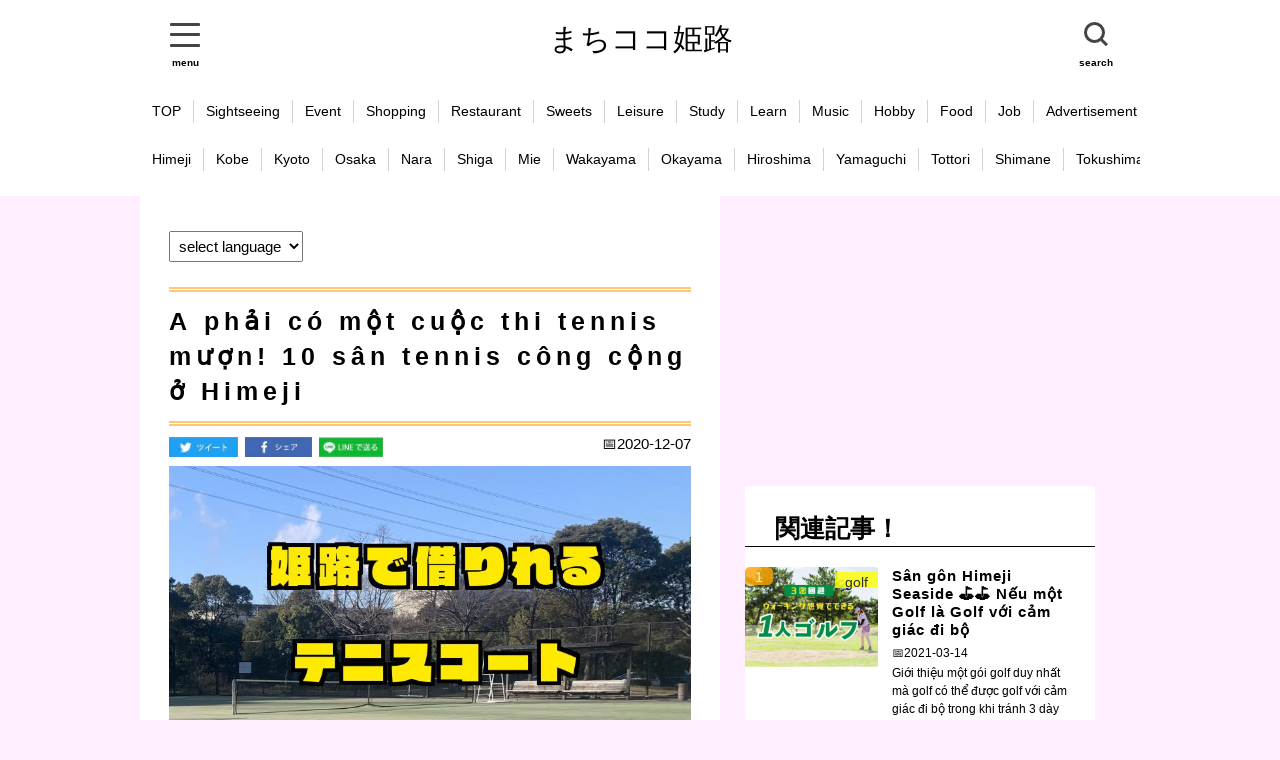

--- FILE ---
content_type: text/html; charset=utf-8
request_url: https://machikoko.com/vi/himeji/article/Himeji-tennis-court-list/
body_size: 176601
content:
<!doctype html >

	<html lang=vi>


	<head prefix="og: http://ogp.me/ns# fb: http://ogp.me/ns/fb# article: http://ogp.me/ns/article#">
		<!--bing対策 start -->
		<!--bing対策 end -->
		
		


	
		<title>A phải có một cuộc thi tennis mượn! 10 sân tennis công cộng ở Himeji  | まちココ姫路</title>
	


	<meta name="description" content=Danh sách các sân tennis ở Himeji và gần đó  >
	<meta name="keywords" content="まちココhimeji,himeji,A phải có một cuộc thi tennis mượn! 10 sân tennis công cộng ở Himeji " lang=vi xml:lang=vi>
	
	<meta name="twitter:card" content="summary" />
	
	<meta property="og:url" content="https://machikoko.com/vi/himeji/article/Himeji-tennis-court-list" />
	<meta property="og:title" content="A phải có một cuộc thi tennis mượn! 10 sân tennis công cộng ở Himeji   #Tennis.  #Các môn thể thao  #Sân quần vợt  #giải trí  #Vòng tròn  #Cho thuê  #chuyển động  #chơi " />
	<meta property="og:description" content="Danh sách các sân tennis ở Himeji và gần đó " />
	<meta property="og:image" content="https://machikoko.com/static/img/cover/729.jpg" />
	


	    <meta property="fb:app_id" content="569420313776581">
	    <meta property="og:type" content="article">
	    <meta property="og:site_name" content="machikoko-himeji">
<!--	    <meta property="og:title" content="A phải có một cuộc thi tennis mượn! 10 sân tennis công cộng ở Himeji ">
	    <meta property="og:description" content="Danh sách các sân tennis ở Himeji và gần đó ">
	    <meta property="og:url" content="https://machikoko.com/vi/himeji/article/Himeji-tennis-court-list">
	    <meta property="og:image" content=" https://machikoko.com/static/img/cover/729.jpg" />
-->
	    
		<meta name="viewport" content="width=device-width, initial-scale=1.0, maximum-scale=1.0, minimum-scale=1.0">
		<meta http-equiv="Content-Type" content="text/html; charset=utf-8">
		<meta http-equiv="Content-Style-Type" content="text/css">
		<meta http-equiv="Content-Script-Type" content="text/javascript">
		<script src="https://ajax.googleapis.com/ajax/libs/jquery/3.1.1/jquery.min.js"></script>
		<link rel="stylesheet" href="https://ajax.googleapis.com/ajax/libs/jqueryui/1.12.1/themes/smoothness/jquery-ui.css">
		<script src="https://ajax.googleapis.com/ajax/libs/jqueryui/1.12.1/jquery-ui.min.js"></script>
		<script src="/static/js/script.js"></script>
		<link rel="stylesheet" type="text/css" href="/static/css/reset.css" />
		<link rel="stylesheet" type="text/css" href="/static/css/style.css" />
		<link rel="icon" href="/static/img/favicon.ico">

<!--		 Global site tag (gtag.js) - Google Analytics-->
		<script async src="https://www.googletagmanager.com/gtag/js?id=UA-89377583-1"></script>
		<script>
		  window.dataLayer = window.dataLayer || [];
		  function gtag(){dataLayer.push(arguments);}
		  gtag('js', new Date());

		  gtag('config', 'UA-89377583-1');
		</script>
		
		<!-- Google tag (gtag.js) -->
		<script async src="https://www.googletagmanager.com/gtag/js?id=G-SCH0GJLMZW"></script>
		<script>
		  window.dataLayer = window.dataLayer || [];
		  function gtag(){dataLayer.push(arguments);}
		  gtag('js', new Date());

		  gtag('config', 'G-SCH0GJLMZW');
		</script>
		

		
		
		
		
		<link href="/static/css/slick-theme.css" rel="stylesheet" type="text/css">
		<link href="/static/css/slick.css" rel="stylesheet" type="text/css">
		
		<script async src="https://platform.twitter.com/widgets.js" charset="utf-8"></script>
		<script async src="//www.instagram.com/embed.js"></script>

		<script src="https://cdn.jsdelivr.net/npm/jquery@3/dist/jquery.min.js"></script>
		<script type="text/javascript" src="/static/js/slick.min.js"></script>
		
		
		
		<script src="https://cdnjs.cloudflare.com/ajax/libs/jquery-cookie/1.4.1/jquery.cookie.js"></script> 
		<script src="/static/js/jquery-modalLayerBoard.js"></script>
		<link rel="stylesheet" href="/static/css/layerBoard.css">
		
		
		
	</head>
	
	<body class="drawer drawer--left">

		<div class="header-wrap">

			<header>
				
			<!--	<div class="flg">
					<br/>
					<a href="/ja/himeji/article/Himeji-tennis-court-list"><img src="/static/img/jp.png"/></a>
					<a href="/en/himeji/article/Himeji-tennis-court-list"><img src="/static/img/en.png"/></a>
					<a href="/ko/himeji/article/Himeji-tennis-court-list"><img src="/static/img/ko.png"/></a>
					<a href="/zh-TW/himeji/article/Himeji-tennis-court-list"><img src="/static/img/zh-TW.png"/></a>
					<a href="/vi/himeji/article/Himeji-tennis-court-list"><img src="/static/img/vi.png"/></a>
				</div>
			-->			
				<div class="responsiv-header">
					
					<div class="responsiv">
						<button id="modal-open">
							<a id="humberger" href="#modal01" class="modalOpen">
								<div></div>
								<div></div>
								<div></div>
							</a>
							<div style="font-size:10px; margin:0 auto;text-align:center;font-weight:bold;">menu</div>
						</button>
						
						<div id="modal-content">
							<!-- モーダルウィンドウのコンテンツ開始 -->
							
							<ul>
								
								<br>
								<div style="width:100%;text-align:center;">
									<img src="/static/img/menu.jpg"/ class="modal_menu">
								</div>
								
								
							
								<li><button onclick="location.href='/vi/himeji/'">TOP</button></li>
								<li><button onclick="location.href='/vi/himeji/search/chuyến du lịch'">chuyến du lịch</button></li>
								<li><button onclick="location.href='/vi/himeji/search/biến cố'">biến cố</button></li>
								<li><button onclick="location.href='/vi/himeji/search/món ăn'">món ăn</button></li>
								<li><button onclick="location.href='/vi/himeji/search/cửa tiệm'">cửa tiệm</button></li>
								<li><button onclick="location.href='/vi/himeji/search/việc làm'">việc làm</button></li>
								<li><button onclick="location.href='/vi/himeji/contact/記事募集'">article offer</button></li>
								<li><button onclick="location.href='/vi/himeji/contact/広告募集'">advertisement</button></li>
								<li><button onclick="location.href='/vi/himeji/contact'">contact</button></li>
								<li><button onclick="location.href='/vi/himeji/login'">login</button></li>
								
								<br/>
								
								
								
								
								
								
								<div style="width:100%;text-align:center;">
									<img src="/static/img/area.jpg"/  class="modal_menu">
								</div>
								
								
							
								<li><button onclick="location.href='/vi/himeji/'">Himeji</button></li>
								<li><button onclick="location.href='/vi/kobe/'">Kobe</button></li>
								<li><button onclick="location.href='/vi/osaka/'">Osaka</button></li>
								<li><button onclick="location.href='/vi/kyoto/'">Kyoto</button></li>
								<li><button onclick="location.href='/vi/nara/'">Nara</button></li>
								<li><button onclick="location.href='/vi/shiga/'">Shiga</button></li>
								<li><button onclick="location.href='/vi/wakayama/'">Wakayama</button></li>
								<li><button onclick="location.href='/vi/mie/'">Mie</button></li>
								<li><button onclick="location.href='/vi/okayama/'">Okayama</button></li>
								<li><button onclick="location.href='/vi/hiroshima/'">Hiroshima</button></li>
								<li><button onclick="location.href='/vi/yamaguchi/'">Yamaguchi</button></li>
								<li><button onclick="location.href='/vi/tottori/'">Tottori</button></li>
								<li><button onclick="location.href='/vi/shimane/'">Shimane</button></li>
								<li><button onclick="location.href='/vi/tokyo/'">Tokyo</button></li>
								<li><button onclick="location.href='/vi/chiba/'">Chiba</button></li>
								<li><button onclick="location.href='/vi/yokohama/'">Yokohama</button></li>
								<li><button onclick="location.href='/vi/saitama/'">Saitama</button></li>
								<li><button onclick="location.href='/vi/tochigi/'">Tochigi</button></li>
								<li><button onclick="location.href='/vi/nagoya/'">Nagoya</button></li>
								<li><button onclick="location.href='/vi/fukuoka/'">Fukuoka</button></li>
								<li><button onclick="location.href='/vi/oita/'">Oita</button></li>
								<li><button onclick="location.href='/vi/nagasaki/'">Nagasaki</button></li>
								<li><button onclick="location.href='/vi/kumamoto/'">Kumamoto</button></li>
								<li><button onclick="location.href='/vi/miyazaki/'">Miyazaki</button></li>
								<li><button onclick="location.href='/vi/kagoshima/'">Kagoshima</button></li>
								<li><button onclick="location.href='/vi/saga/'">Saga</button></li>
								<li><button onclick="location.href='/vi/hokkaidou/'">Hokkaidou</button></li>
								<li><button onclick="location.href='/vi/okinawa/'">Okinawa</button></li>
								<li><button onclick="location.href='/vi/kagawa/'">Kagawa</button></li>
								<li><button onclick="location.href='/vi/tokushima/'">Tokushima</button></li>
								<li><button onclick="location.href='/vi/ehime/'">Ehime</button></li>
								<li><button onclick="location.href='/vi/kouchi/'">Kouchi</button></li>
								
								
								
								
								<br/>
								
								<div style="width:100%;text-align:center;">
									<img src="/static/img/language.jpg"/  class="modal_menu">
								</div>
								
								
								
								<li><button onclick="location.href='/ja/himeji/'">日本語</button></li>
								
								<li><button onclick="location.href='/en/himeji/'">English</button></li>
								
								<li><button onclick="location.href='/fr/himeji/'">Le français</button></li>
								
								<li><button onclick="location.href='/ko/himeji/'">한국</button></li>
								
								<li><button onclick="location.href='/zh-TW/himeji/'">中國</button></li>
								
								<li><button onclick="location.href='/zh-CN/himeji/'">中国</button></li>
								
								<li><button onclick="location.href='/vi/himeji/'">Việt nam</button></li>
								
								<li><button onclick="location.href='/es/himeji/'">Espanol</button></li>
								
								<li><button onclick="location.href='/pt/himeji/'">Português</button></li>
								
								<li><button onclick="location.href='/th/himeji/'">ภาษาไทย</button></li>
								
								<li><button onclick="location.href='/de/himeji/'">Deutsch</button></li>
								
								<li><button onclick="location.href='/it/himeji/'">italiano</button></li>
								
								<li><button onclick="location.href='/tl/himeji/'">Tagalog</button></li>
								
								<li><button onclick="location.href='/nl/himeji/'">Nederlands</button></li>
								
								<li><button onclick="location.href='/el/himeji/'">Ελληνικά</button></li>
								
								<li><button onclick="location.href='/hi/himeji/'">हिन्दी</button></li>
								
								
								
								
								<br/>
								<div id="modal-close" style="font-size:30px;margin-bottom:20px;text-align:center;">CLOSE</div>
								
								
							</ul>
							
				<!--			<p><a id="modal-close" class="button-link">閉じる</a></p>     -->
							<!-- モーダルウィンドウのコンテンツ終了 -->
						</div>
						
					</div>
					
					
					
						<div class="h-title"><a href="https://machikoko.com/vi/himeji/1">まちココ姫路</a></div>
					
				
				
				
				
				
				
					
					<div class="normal-nav">
						<nav>
							<ul>
								
								<li><button onclick="location.href='/vi/himeji/'">TOP</button></li>
								<li><button onclick="location.href='/vi/himeji/search/chuyến du lịch'">chuyến du lịch</button></li>
								<li><button onclick="location.href='/vi/himeji/search/biến cố'">biến cố</button></li>
								<li><button onclick="location.href='/vi/himeji/search/món ăn'">món ăn</button></li>
								<li><button onclick="location.href='/vi/himeji/search/cửa tiệm'">cửa tiệm</button></li>
								<li><button onclick="location.href='/vi/himeji/search/việc làm'">việc làm</button></li>
								<li><button onclick="location.href='/vi/himeji/contact/記事募集'">article offer</button></li>
								<li><button onclick="location.href='/vi/himeji/contact/広告募集'">advertisement</button></li>
								<li><button onclick="location.href='/vi/himeji/contact'">contact</button></li>
								<li><button onclick="location.href='/vi/himeji/login'">login</button></li>
								
								
								
							</ul>
						</nav>
						<div class="h-lang">
							<ul>
								<li>English</li>
								<li>Vietnam</li>
								<li>Korean</li>
							</ul>
						</div>
						
					</div>
					
					<div class="responsiv">
						<button id="modal-open2">
							<div class="searchForm">
								<div class="searchForm-submit" >
							</div>
							<div style="font-size:10px; margin:0 auto;text-align:center;font-weight:bold;">search</div>
							
						</button>
						
						
						
						
						<div id="modal-content2" style="text-align:center;">
							<div style="height:auto;">
								<!-- モーダルウィンドウのコンテンツ開始 -->
								
								<form id="search_submit" method="post" action="/vi/himeji/search_submit"  enctype="multipart/form-data">
									<input type="text" name="search_word" style="width:80%;padding:20px;font-size:20px;"><br/><br/>
									<button style="width:50%;margin:10px 0 0 0; padding:15px 0;background: #668ad8;color:#FFF;border-radius: 3px;font-size:20px;">search</button>
								</form>
								
								
								<!-- モーダルウィンドウのコンテンツ終了 -->
							</div>
							<br/><br/><br/>
							<div id="modal-close" style="font-size:50px;color:white;">CLOSE</div>
						</div>
						
						
						
						
					</div>
				</div>
				
				
				<form id="search_submit" method="post" action="/vi/himeji/search_submit"  enctype="multipart/form-data">
					<div class="search-module">
						<input type="text" name="search_word">　 <button id="search_button" >search</button>
					</div>
				</form>
			</header>
			
			
			
			
			
			
			<div class="scroll-nav">
				<div class="scroll-nav__view">
					<ul class="scroll-nav__list">
						
						
						
							<li class="scroll-nav__item"><a href="https://machikoko.com/vi/himeji/1">TOP</a></li>
							<li class="scroll-nav__item"><a href="https://machikoko.com/vi/himeji/search/sightseeing">Sightseeing</a></li>
							<li class="scroll-nav__item"><a href="https://machikoko.com/vi/himeji/search/event">Event</a></li>
							<li class="scroll-nav__item"><a href="https://machikoko.com/vi/himeji/search/shopping">Shopping</a></li>
							<li class="scroll-nav__item"><a href="https://machikoko.com/vi/himeji/search/restaurant">Restaurant</a></li>
							<li class="scroll-nav__item"><a href="https://machikoko.com/vi/himeji/search/sweete">Sweets</a></li>
							<li class="scroll-nav__item"><a href="https://machikoko.com/vi/himeji/search/leisure">Leisure</a></li>
							<li class="scroll-nav__item"><a href="https://machikoko.com/vi/himeji/search/study">Study</a></li>
							<li class="scroll-nav__item"><a href="https://machikoko.com/vi/himeji/search/learn">Learn</a></li>
							<li class="scroll-nav__item"><a href="https://machikoko.com/vi/himeji/search/music">Music</a></li>
							<li class="scroll-nav__item"><a href="https://machikoko.com/vi/himeji/search/hobby">Hobby</a></li>
							<li class="scroll-nav__item"><a href="https://machikoko.com/vi/himeji/search/food">Food</a></li>
							<li class="scroll-nav__item"><a href="https://machikoko.com/vi/himeji/search/job">Job</a></li>
							<li class="scroll-nav__item"><a href="https://machikoko.com/vi/himeji/contact/広告募集">Advertisement</a></li>
							<li class="scroll-nav__item"><a href="https://machikoko.com/vi/himeji/contact/記事募集">Article offer</a></li>
							<li class="scroll-nav__item"><a href="https://machikoko.com/vi/himeji/contact/">Contact</a></li>
							<li class="scroll-nav__item"><a href="/vi/himeji/login">Login</a></li>
							
						
						
					</ul>
				</div>
			</div>
			
			<div class="scroll-nav">
				<div class="scroll-nav__view">
					<ul class="scroll-nav__list">

						
						
						
							<li class="scroll-nav__item"><a href="https://machikoko.com/ja/himeji/1">Himeji</a></li>
							<li class="scroll-nav__item"><a href="https://machikoko.com/ja/kobe/1">Kobe</a></li>
							<li class="scroll-nav__item"><a href="https://machikoko.com/ja/kyoto/1">Kyoto</a></li>
							<li class="scroll-nav__item"><a href="https://machikoko.com/ja/osaka/1">Osaka</a></li>
							<li class="scroll-nav__item"><a href="https://machikoko.com/ja/nara/1">Nara</a></li>
							<li class="scroll-nav__item"><a href="https://machikoko.com/ja/shiga/1">Shiga</a></li>
							<li class="scroll-nav__item"><a href="https://machikoko.com/ja/mie/1">Mie</a></li>
							<li class="scroll-nav__item"><a href="https://machikoko.com/ja/wakayama/1">Wakayama</a></li>

							<li class="scroll-nav__item"><a href="https://machikoko.com/ja/okayama/1">Okayama</a></li>
							<li class="scroll-nav__item"><a href="https://machikoko.com/ja/hiroshima/1">Hiroshima</a></li>
							<li class="scroll-nav__item"><a href="https://machikoko.com/ja/yamaguchi/1">Yamaguchi</a></li>
							<li class="scroll-nav__item"><a href="https://machikoko.com/ja/tottori/1">Tottori</a></li>
							<li class="scroll-nav__item"><a href="https://machikoko.com/ja/shimane/1">Shimane</a></li>

							<li class="scroll-nav__item"><a href="https://machikoko.com/ja/tokushima/1">Tokushima</a></li>
							<li class="scroll-nav__item"><a href="https://machikoko.com/ja/kagawa/1">Kagawa</a></li>
							<li class="scroll-nav__item"><a href="https://machikoko.com/ja/ehime/1">Ehime</a></li>
							<li class="scroll-nav__item"><a href="https://machikoko.com/ja/kouchi/1">Kouchi</a></li>

							<li class="scroll-nav__item"><a href="https://machikoko.com/ja/tokyo/1">Tokyo</a></li>
							<li class="scroll-nav__item"><a href="https://machikoko.com/ja/chiba/1">Chiba</a></li>
							<li class="scroll-nav__item"><a href="https://machikoko.com/ja/yokohama/1">Yokohama</a></li>
							<li class="scroll-nav__item"><a href="https://machikoko.com/ja/saitama/1">Saitama</a></li>
							<li class="scroll-nav__item"><a href="https://machikoko.com/ja/tochigi/1">Tochigi</a></li>

							<li class="scroll-nav__item"><a href="https://machikoko.com/ja/nagoya/1">Nagoya</a></li>

							<li class="scroll-nav__item"><a href="https://machikoko.com/ja/fukuoka/1">Fukuoka</a></li>
							<li class="scroll-nav__item"><a href="https://machikoko.com/ja/nagasaki/1">Nagasaki</a></li>
							<li class="scroll-nav__item"><a href="https://machikoko.com/ja/oita/1">Oita</a></li>
							<li class="scroll-nav__item"><a href="https://machikoko.com/ja/kumamoto/1">Kumamoto</a></li>
							<li class="scroll-nav__item"><a href="https://machikoko.com/ja/miyazaki/1">Miyazaki</a></li>
							<li class="scroll-nav__item"><a href="https://machikoko.com/ja/kagoshima/1">Kagoshima</a></li>
							
							<li class="scroll-nav__item"><a href="https://machikoko.com/ja/hokkaidou/1">Hokkaidou</a></li>
							
							<li class="scroll-nav__item"><a href="https://machikoko.com/ja/okinawa/1">Okinawa</a></li>
						

					</ul>
					
					
				</div>
			</div>
			
			
			
			
			
			
			
			
			
			
			
			
			
			
			
		</div>

		<div class= "wrap">
		
		
			
		
			

<div class="wrap-article">

	<div class="left-part">
		<article>
			
	<div class="article-title-wrap">
		
		<div class = "lang-select">
			<select onChange="location.href=value;">
				<option>select language</option>
				
					<option value="/ja/himeji/article/Himeji-tennis-court-list">日本語</option>
				
					<option value="/en/himeji/article/Himeji-tennis-court-list">English</option>
				
					<option value="/fr/himeji/article/Himeji-tennis-court-list">Le français</option>
				
					<option value="/ko/himeji/article/Himeji-tennis-court-list">한국</option>
				
					<option value="/zh-TW/himeji/article/Himeji-tennis-court-list">中國</option>
				
					<option value="/zh-CN/himeji/article/Himeji-tennis-court-list">中国</option>
				
					<option value="/vi/himeji/article/Himeji-tennis-court-list">Việt nam</option>
				
					<option value="/es/himeji/article/Himeji-tennis-court-list">Espanol</option>
				
					<option value="/pt/himeji/article/Himeji-tennis-court-list">Português</option>
				
					<option value="/th/himeji/article/Himeji-tennis-court-list">ภาษาไทย</option>
				
					<option value="/de/himeji/article/Himeji-tennis-court-list">Deutsch</option>
				
					<option value="/it/himeji/article/Himeji-tennis-court-list">italiano</option>
				
					<option value="/tl/himeji/article/Himeji-tennis-court-list">Tagalog</option>
				
					<option value="/nl/himeji/article/Himeji-tennis-court-list">Nederlands</option>
				
					<option value="/el/himeji/article/Himeji-tennis-court-list">Ελληνικά</option>
				
					<option value="/hi/himeji/article/Himeji-tennis-court-list">हिन्दी</option>
				
			</select>
		</div>
		
<!--		<div class="flg">
			<a href="/ja/himeji/article/Himeji-tennis-court-list"><img src="/static/img/jp.png"/></a>
			<a href="/en/himeji/article/Himeji-tennis-court-list"><img src="/static/img/en.png"/></a>
			<a href="/fr/himeji/article/Himeji-tennis-court-list"><img src="/static/img/fr.png"/></a>
			<a href="/ko/himeji/article/Himeji-tennis-court-list"><img src="/static/img/ko.png"/></a>
			<a href="/zh-TW/himeji/article/Himeji-tennis-court-list"><img src="/static/img/zh-TW.png"/></a>
			<a href="/zh-CN/himeji/article/Himeji-tennis-court-list"><img src="/static/img/zh-CN.png"/></a>
			<a href="/vi/himeji/article/Himeji-tennis-court-list"><img src="/static/img/vi.png"/></a>
		</div>
-->		
		<br/>
		<div class="article-title-border">
		
			<div class="article-title">
				
				<pre>A phải có một cuộc thi tennis mượn! 10 sân tennis công cộng ở Himeji </pre>
				
				<div class="sns-wrap">
<!--
					<li class="sns">
						<a  href="https://twitter.com/share?ref_src=twsrc%5Etfw" class="twitter-share-button" data-show-count="false" data-size="small">Tweet</a><script async src="https://platform.twitter.com/widgets.js" charset="utf-8"></script>
					</li>
					
					<li class="sns">
						<div id="fb-root"></div>
						<script async defer crossorigin="anonymous" src="https://connect.facebook.net/ja_JP/sdk.js#xfbml=1&version=v7.0" nonce="79Bwe66u"></script>
						<div class="fb-like" data-href="https://machikoko.com/vi/himeji/article/Himeji-tennis-court-list" data-width="" data-layout="button" data-action="recommend" data-size="small" data-share="true"></div>
					
						<div id="fb-root"></div>
						<script async defer crossorigin="anonymous" src="https://connect.facebook.net/ja_JP/sdk.js#xfbml=1&version=v9.0&appId=569420313776581&autoLogAppEvents=1" nonce="lVqWAckT"></script>
						<div class="fb-share-button" data-href="https://machikoko.com/vi/himeji/article/Himeji-tennis-court-list" data-layout="button" data-size="small"><a target="_blank" href="https://www.facebook.com/sharer/sharer.php?u=https%3A%2F%2Fdevelopers.facebook.com%2Fdocs%2Fplugins%2F&amp;src=sdkpreparse" class="fb-xfbml-parse-ignore">シェア</a></div>

					</li>
					
					<li class="sns">
						<div class="line-it-button" data-lang="ja" data-type="share-a" data-ver="3" data-url="https://machikoko.com/vi/himeji/article/Himeji-tennis-court-list" data-color="default" data-size="small" data-count="false" style="display: none;"></div>
						<script src="https://d.line-scdn.net/r/web/social-plugin/js/thirdparty/loader.min.js" async="async" defer="defer"></script>
					</li>
-->					
					
					
					
					
					
					
					
<!--					<div id="share">
						<ul>

							<li class="share-twitter">
							<a href="https://twitter.com/intent/tweet?url=https://machikoko.com/vi/himeji/article/Himeji-tennis-court-list&text=A phải có một cuộc thi tennis mượn! 10 sân tennis công cộng ở Himeji   #Tennis.  #Các môn thể thao  #Sân quần vợt  #giải trí  #Vòng tròn  #Cho thuê  #chuyển động  #chơi " target="_blank">Twitter</a>
							</li>

							<li class="share-facebook">
							<a href="https://www.facebook.com/sharer/sharer.php?u=https://machikoko.com/vi/himeji/article/Himeji-tennis-court-list" target="_blank">Facebook</a>
							</li>

							<li class="share-line">
							<a href="http://line.me/R/msg/text/?A phải có một cuộc thi tennis mượn! 10 sân tennis công cộng ở Himeji %0D%0Ahttps://machikoko.com/vi/himeji/article/Himeji-tennis-court-list">LINE</a>
							</li>
						</ul>
					</div>
-->					
				</div>
			</div>
		
		</div>
		
		
		
		
		
		
		
		
	
		
		<div style="width:100%;position:relative;">
			
	<!--		
				<div class="tag">Tennis. </div>
			
				<div class="tag">Các môn thể thao </div>
			
				<div class="tag">Sân quần vợt </div>
			
				<div class="tag">giải trí </div>
			
				<div class="tag">Vòng tròn </div>
			
				<div class="tag">Cho thuê </div>
			
				<div class="tag">chuyển động </div>
			
				<div class="tag">chơi </div>
			
	-->		
			<div  class="sns_btn1">
				<a href="https://twitter.com/intent/tweet?url=https://machikoko.com/vi/himeji/article/Himeji-tennis-court-list&text=A phải có một cuộc thi tennis mượn! 10 sân tennis công cộng ở Himeji   #Tennis.  #Các môn thể thao  #Sân quần vợt  #giải trí  #Vòng tròn  #Cho thuê  #chuyển động  #chơi " target="_blank"><img src="/static/img/twitter.jpg"/ style="height:20px"></a>
				<a href="https://www.facebook.com/sharer/sharer.php?u=https://machikoko.com/vi/himeji/article/Himeji-tennis-court-list" target="_blank"><img src="/static/img/facebook.jpg"/ style="height:20px"></a>
				<a href="http://line.me/R/msg/text/?A phải có một cuộc thi tennis mượn! 10 sân tennis công cộng ở Himeji %0D%0Ahttps://machikoko.com/vi/himeji/article/Himeji-tennis-court-list"><img src="/static/img/line.jpg"/ style="height:20px"></a>
			</div>
			
			<div  class="sns_btn2">
				<a href="https://twitter.com/intent/tweet?url=https://machikoko.com/vi/himeji/article/Himeji-tennis-court-list&text=A phải có một cuộc thi tennis mượn! 10 sân tennis công cộng ở Himeji   #Tennis.  #Các môn thể thao  #Sân quần vợt  #giải trí  #Vòng tròn  #Cho thuê  #chuyển động  #chơi " target="_blank"><img src="/static/img/twitter2.jpg"/ style="height:20px"></a>
				<a href="https://www.facebook.com/sharer/sharer.php?u=https://machikoko.com/vi/himeji/article/Himeji-tennis-court-list" target="_blank"><img src="/static/img/facebook2.jpg"/ style="height:20px"></a>
				<a href="http://line.me/R/msg/text/?A phải có một cuộc thi tennis mượn! 10 sân tennis công cộng ở Himeji %0D%0Ahttps://machikoko.com/vi/himeji/article/Himeji-tennis-court-list"><img src="/static/img/line2.jpg"/ style="height:20px"></a>
			</div>
			
			
			<div style="display:inline-block;font-size:15px;position:absolute;right:0;">
				📅2020-12-07
			</div>
			
		</div>

	</div>


	<button id="page_top" class="fixed_btn btn-circle-stitch">TOP</button>


	<div class="article-contents">
	
	
		<div class="img-wrap">
			
			
			
				
			
			
			
				
					<img src="/static/img/cover/729.jpg"/>
				
			
		</div>
		
		
		
		
		<pre class="sentence">Danh sách các sân tennis ở Himeji và gần đó </pre>
		
		
		<div class="ad">
			<script async src="//pagead2.googlesyndication.com/pagead/js/adsbygoogle.js"></script>
			<!-- まちここ -->
			<ins class="adsbygoogle"
			     style="display:block"
			     data-ad-client="ca-pub-4909671133227333"
			     data-ad-slot="8961842290"
			     data-ad-format="auto"
			     data-full-width-responsive="true"></ins>
			<script>
				(adsbygoogle = window.adsbygoogle || []).push({});
			</script>
		</div>
		
		
		
		
		
		
		<div class="table-of-contents">
			<div class="toc-head">
				目　次
			</div>
		
		
		
		
		
		
		
		
		
		
		
		
		
		
		
		
		
		
		
		
		
		
		
		
		
		
		
		
		
		
		
		
		
		
		
		
		
			
				
				
					<li><div style="display:table-cell;width:3%;">・</div><a style="display:table-cell" href="#0"><div style="display:table-cell;width:95%;padding-right:1em;">Danh sách sân tennis </div></a></li>
				
				
				
				
				
				
			
				
				
				
				
				
				
				
			
				
				
				
				
				
				
				
			
				
				
					<li><div style="display:table-cell;width:3%;">・</div><a style="display:table-cell" href="#3"><div style="display:table-cell;width:95%;padding-right:1em;">1 sân tennis rộng rãi </div></a></li>
				
				
				
				
				
				
			
				
				
				
				
				
				
				
			
				
				
					<li><div style="display:table-cell;width:3%;">・</div><a style="display:table-cell" href="#5"><div style="display:table-cell;width:95%;padding-right:1em;">2 sân tennis Mashimagi </div></a></li>
				
				
				
				
				
				
			
				
				
				
				
				
				
				
			
				
				
				
				
				
				
				
			
				
				
					<li><div style="display:table-cell;width:3%;">・</div><a style="display:table-cell" href="#8"><div style="display:table-cell;width:95%;padding-right:1em;">3 Tòa án Tennis thuê bao </div></a></li>
				
				
				
				
				
				
			
				
				
				
				
				
				
				
			
				
				
				
				
				
				
				
			
				
				
					<li><div style="display:table-cell;width:3%;">・</div><a style="display:table-cell" href="#11"><div style="display:table-cell;width:95%;padding-right:1em;">4 sân tennis đền </div></a></li>
				
				
				
				
				
				
			
				
				
				
				
				
				
				
			
				
				
					<li><div style="display:table-cell;width:3%;">・</div><a style="display:table-cell" href="#13"><div style="display:table-cell;width:95%;padding-right:1em;">5 Tòa án Tatsuichi Nakagawa Hara Tennis </div></a></li>
				
				
				
				
				
				
			
				
				
				
				
				
				
				
			
				
				
					<li><div style="display:table-cell;width:3%;">・</div><a style="display:table-cell" href="#15"><div style="display:table-cell;width:95%;padding-right:1em;">6 Tòa án Tennis Park </div></a></li>
				
				
				
				
				
				
			
				
				
				
				
				
				
				
			
				
				
					<li><div style="display:table-cell;width:3%;">・</div><a style="display:table-cell" href="#17"><div style="display:table-cell;width:95%;padding-right:1em;">7 Himeji City Ball Games Trung tâm thể thao Tòa án Tennis </div></a></li>
				
				
				
				
				
				
			
				
				
				
				
				
				
				
			
				
				
					<li><div style="display:table-cell;width:3%;">・</div><a style="display:table-cell" href="#19"><div style="display:table-cell;width:95%;padding-right:1em;">8 sân tennis công viên Tsuda </div></a></li>
				
				
				
				
				
				
			
				
				
				
				
				
				
				
			
				
				
					<li><div style="display:table-cell;width:3%;">・</div><a style="display:table-cell" href="#21"><div style="display:table-cell;width:95%;padding-right:1em;">9 Công viên tổng hợp Takahama </div></a></li>
				
				
				
				
				
				
			
				
				
				
				
				
				
				
			
				
				
					<li><div style="display:table-cell;width:3%;">・</div><a style="display:table-cell" href="#23"><div style="display:table-cell;width:95%;padding-right:1em;">10 Hamako Green Land Shirahama </div></a></li>
				
				
				
				
				
				
			
				
				
				
				
				
				
				
			
				
				
				
				
				
				
				
			
			
		
		</div>
		
		
		
		
		
		
		
			
			
			
			
			
			
			
				
				<div class="article-subtitle-wrap" id="0">
					<div class="article-subtitle">
						<pre>Danh sách sân tennis </pre>
					</div>
				</div>
			
			
			
			
			
			
			
			
			
			
			
			
			
			
			
			
			
			
			
			
			
			
			
			
			
			

			
			
			
			
			
			
			
			
			
			
			
			
			
			
			
			
			
			
			
			
			
			
			
			
			
			
			
			
			
			
			
			
			
			
			
			
			
			
		
			
			
			
			
			
			
			
			
			
			
			
			
			
			
			
			
			
			
			
			
			
			
			
			
			
			
			
			
			
			
			

				<pre class="embedded"><iframe src="https://www.google.com/maps/d/u/0/embed?mid=1E6f9nqCmAw2BWHPPk1eb8XydrwxQUcZt" width="640" height="480"></iframe></pre>

			
			

			
			
			
			
			
			
			
			
			
			
			
			
			
			
			
			
			
			
			
			
			
			
			
			
			
			
			
			
			
			
			
			
			
			
			
			
			
			
		
			
			
			
			
			
			
			
			
			
			
			
			
			
			
			
			
			
			
			
			
			
			
			
			
			
			
			
			
			
			
			

				<pre class="embedded"><table border="0" cellpadding="0" cellspacing="0"><tr><td><div style="border:1px solid #95a5a6;border-radius:.75rem;background-color:#FFFFFF;width:310px;margin:0px;padding:5px 0;text-align:center;overflow:hidden;"><a href="https://hb.afl.rakuten.co.jp/ichiba/1ede37eb.4f986f58.1ede37ec.53866476/?pc=https%3A%2F%2Fitem.rakuten.co.jp%2Fttdj%2Fbtar-261%2F&link_type=picttext&ut=[base64]" target="_blank" rel="nofollow sponsored noopener" style="word-wrap:break-word;"  ><img src="https://hbb.afl.rakuten.co.jp/hgb/1ede37eb.4f986f58.1ede37ec.53866476/?me_id=1364830&item_id=10000000&pc=https%3A%2F%2Fthumbnail.image.rakuten.co.jp%2F%400_mall%2Fttdj%2Fcabinet%2Ffiledforce5%2Fbtar-261_n2.jpg%3F_ex%3D300x300&s=300x300&t=picttext" border="0" style="margin:2px" alt="" title=""></a><p style="font-size:12px;line-height:1.4em;text-align:left;margin:0px;padding:2px 6px;word-wrap:break-word"><a href="https://hb.afl.rakuten.co.jp/ichiba/1ede37eb.4f986f58.1ede37ec.53866476/?pc=https%3A%2F%2Fitem.rakuten.co.jp%2Fttdj%2Fbtar-261%2F&link_type=picttext&ut=[base64]" target="_blank" rel="nofollow sponsored noopener" style="word-wrap:break-word;"  >2wayエンドレステニス練習マシン マシン＆ネットセット テニストレーナー 硬式テニス 軟式テニス ソフトテニス 電動球出し機 アダプター対応 ラッピング不可</a></p><div style="margin:15px;"><a href="https://hb.afl.rakuten.co.jp/ichiba/1ede37eb.4f986f58.1ede37ec.53866476/?pc=https%3A%2F%2Fitem.rakuten.co.jp%2Fttdj%2Fbtar-261%2F&link_type=picttext&ut=[base64]" target="_blank" rel="nofollow sponsored noopener" style="word-wrap:break-word;"  ><img src="https://static.affiliate.rakuten.co.jp/makelink/rl.svg" style="float:left;max-height:27px;width:auto;margin-top:5px"></a><a href="https://hb.afl.rakuten.co.jp/ichiba/1ede37eb.4f986f58.1ede37ec.53866476/?pc=https%3A%2F%2Fitem.rakuten.co.jp%2Fttdj%2Fbtar-261%2F%3Fscid%3Daf_pc_bbtn&link_type=picttext&ut=[base64]" target="_blank" rel="nofollow sponsored noopener" style="word-wrap:break-word;"  ><div style="float:right;width:50%;height:32px;background-color:#bf0000;color:#fff!important;font-size:14px;font-weight:500;line-height:32px;margin-left:1px;padding: 0 12px;border-radius:16px;cursor:pointer;text-align:center;">楽天で購入</div></a></div></div><br><p style="color:#000000;font-size:12px;line-height:1.4em;margin:5px;word-wrap:break-word"></p></td></tr></table></pre>

			
			

			
			
			
			
			
			
			
			
			
			
			
			
			
			
			
			
			
			
			
			
			
			
			
			
			
			
			
			
			
			
			
			
			
			
			
			
			
			
		
			
			
			
			
			
			
			
				
				<div class="article-subtitle-wrap" id="3">
					<div class="article-subtitle">
						<pre>1 sân tennis rộng rãi </pre>
					</div>
				</div>
			
			
			
			
			
			
			
			
			
			
			
			
			
			
			
			
			
			
			
			
			
			
			
			
			
			

			
			
			
			
			
			
			
			
			
			
			
			
			
			
			
			
			
			
			
			
			
			
			
			
			
			
			
			
			
			
			
			
			
			
			
			
			
			
		
			
			
			
			
			
			
			
			
			
			
			
			
			
			
			
			
			
			
			
			
			
			
			
			
			
			
			
			
			
			
			
			

			
			
			
			
			
			
			
			
			
			
			
			
			
			
			
			
			
			
			
			
			
			
			
			
			
				
				<div style="display:table;width:100%;">
				
				
				
				
				
				
						
				
				
					
						
						
						
						
						
						
							<div class="hyou-yoko-title30">
								<pre>Địa chỉ đường phố </pre>
							</div>
						
						
						
						
						
						
					
				
					
						
						
						
						
						
						
							<div class="hyou-yoko-item70">
								<pre>Himeji City Hirohata Ward Zuro Town 2-Chome 38 </pre>
							</div>
						
						
						
						
						
						
					
				
					
						
						
						
						
						
							</div>
							<div style="display:table;width:100%;">
								<div class="hyou-yoko-title30">
									<pre>số điện thoại </pre>
								</div>
						
						
						
						
						
					
				
					
						
						
						
						
						
						
							<div class="hyou-yoko-item70">
								<pre><a class="blue gạch chân" href="tel: 079-238-1187"> 079-238-1187 </a> </pre>
							</div>
						
						
						
						
						
						
					
				
					
						
						
						
						
						
							</div>
							<div style="display:table;width:100%;">
								<div class="hyou-yoko-title30">
									<pre>Bề mặt áo số </pre>
								</div>
						
						
						
						
						
					
				
					
						
						
						
						
						
						
							<div class="hyou-yoko-item70">
								<pre>Mười mặt </pre>
							</div>
						
						
						
						
						
						
					
				
					
						
						
						
						
						
							</div>
							<div style="display:table;width:100%;">
								<div class="hyou-yoko-title30">
									<pre>giờ kinh doanh </pre>
								</div>
						
						
						
						
						
					
				
					
						
						
						
						
						
						
							<div class="hyou-yoko-item70">
								<pre>7:00 đến 17:00.  Tháng 5 và tháng 9 đến 18:00  Tháng 6 đến tháng 8 đến 19:00 </pre>
							</div>
						
						
						
						
						
						
					
				
					
						
						
						
						
						
							</div>
							<div style="display:table;width:100%;">
								<div class="hyou-yoko-title30">
									<pre>Cơ sở sáng hơn </pre>
								</div>
						
						
						
						
						
					
				
					
						
						
						
						
						
						
							<div class="hyou-yoko-item70">
								<pre>không ai </pre>
							</div>
						
						
						
						
						
						
					
				
					
						
						
						
						
						
							</div>
							<div style="display:table;width:100%;">
								<div class="hyou-yoko-title30">
									<pre>Ngày đóng cửa </pre>
								</div>
						
						
						
						
						
					
				
					
						
						
						
						
						
						
							<div class="hyou-yoko-item70">
								<pre>Ngày lễ năm mới </pre>
							</div>
						
						
						
						
						
						
					
				
					
						
						
						
						
						
							</div>
							<div style="display:table;width:100%;">
								<div class="hyou-yoko-title30">
									<pre>Làm thế nào để đặt phòng </pre>
								</div>
						
						
						
						
						
					
				
					
						
						
						
						
						
						
							<div class="hyou-yoko-item70">
								<pre>Cửa sổ địa phương hoặc <a class=https://www.cm2.epss.jp/himeji/user/view/user/homindex.html> Hệ thống đặt phòng công cộng thành phố Himeji </a> Thực hiện đặt phòng. Đăng ký người dùng là bắt buộc để sử dụng hệ thống. Đăng ký người dùng được thực hiện tại Phòng Quản lý Công viên Công viên 9F City Himeji. Bạn cần một thẻ ID như bằng lái xe và một con dấu.  ※ Bạn chỉ có thể đặt chỗ trước 7:00 đến 9:00 bên ngoài thời gian. Nếu bạn đặt chỗ trước Internet, bạn cần phải trả giá tại cửa sổ trong vòng một tuần. Đặt phòng trên Internet có thể là 10 ngày trước ngày đặt phòng. Kể từ đó, nó sẽ được dành riêng ở cửa sổ. </pre>
							</div>
						
						
						
						
						
						
					
				
					
						
						
						
						
						
							</div>
							<div style="display:table;width:100%;">
								<div class="hyou-yoko-title30">
									<pre>Sạc điện  (Nếu bạn đang sống ở Himeji hoặc ở Himeji) </pre>
								</div>
						
						
						
						
						
					
				
					
						
						
						
						
						
						
							<div class="hyou-yoko-item70">
								<pre>Ngày trong tuần  400 yên / giờ (9: 00-17: 00)  600 yên / giờ (7:00 đến 9:00, 17 giờ)  Thứ bảy, chủ nhật và ngày lễ  480 yên / giờ (9:00 đến 17:00)  720 yên / giờ (7:00 đến 9:00, 17 giờ) </pre>
							</div>
						
						
						
						
						
						
					
				
					
						
						
						
						
						
							</div>
							<div style="display:table;width:100%;">
								<div class="hyou-yoko-title30">
									<pre>Sạc điện  (Khác với những điều trên) </pre>
								</div>
						
						
						
						
						
					
				
					
						
						
						
						
						
						
							<div class="hyou-yoko-item70">
								<pre>Ngày trong tuần  600 yên / giờ (9: 00-17: 00)  900 yên / giờ (7: 00-9: 00, 17 giờ)  Thứ bảy, chủ nhật và ngày lễ  680 yên / giờ (9:00 đến 17:00)  1.020 yên / giờ (7:00 đến 9:00, 17 giờ) </pre>
							</div>
						
						
						
						
						
						
					
				
					
				
					
				
					
				
					
				
					
				
					
				
					
				
					
				
					
				
					
				
					
				
					
				
					
				
					
				
					
				
					
				
					
				
					
				
					
				
					
				
					
				
					
				
					
				
					
				
					
				
					
				
					
				
					
				
					
				
					
				
					
				
					
				
					
				
					
				
					
				
					
				
					
				
					
				
					
				
					
				
					
				
					
				
					
				
					
				
					
				
					
				
					
				
					
				
					
				
					
				
					
				
					
				
					
				
					
				
					
				
					
				
					
				
					
				
					
				
					
				
					
				
					
				
					
				
					
				
					
				
					
				
					
				
					
				
					
				
					
				
					
				
					
				
					
				
					
				
					
				
					
				
					
				
					
				
					
				
					
				
					
				
					
				
					
				
					
				
					
				
					
				
					
				
					
				
					
				
					
				
					
				
					
				
					
				
					
				
					
				
					
				
					
				
					
				
					
				
					
				
					
				
					
				
					
				
					
				
					
				
					
				
					
				
					
				
					
				
					
				
					
				
					
				
					
				
					
				
					
				
					
				
					
				
					
				
					
				
					
				
					
				
					
				
					
				
					
				
					
				
					
				
					
				
					
				
					
				
					
				
					
				
					
				
					
				
					
				
					
				
					
				
					
				
					
				
					
				
					
				
				
				</div>
				
			
			
			
			
			
			
			
			
			
			
			
			
			
			
		
			
			
			
			
			
			
			
				
				<div class="article-subtitle-wrap" id="5">
					<div class="article-subtitle">
						<pre>2 sân tennis Mashimagi </pre>
					</div>
				</div>
			
			
			
			
			
			
			
			
			
			
			
			
			
			
			
			
			
			
			
			
			
			
			
			
			
			

			
			
			
			
			
			
			
			
			
			
			
			
			
			
			
			
			
			
			
			
			
			
			
			
			
			
			
			
			
			
			
			
			
			
			
			
			
			
		
			
			
			
			
			
			
			
			
			
			
			
			
			
			
			
			
			
			
			
			
			
			
			
			
			
			
			
			
			
			
			
			

			
			
			
			
			
			
			
			
			
			
			
			
			
			
			
			
			
			
				<div class="comment-wrap">
				
				<div class="comment">
					<pre>Tòa án Tennis Meshin không có sẵn về hoàn trả hợp lệ trong tháng 1 năm 2021. Tiếp tục sử dụng là từ tháng Hai. </pre>
				</div>
				<div class="comment-icon">
					<img src="/static/img/ma.jpg"/>
				</div>
			</div>
			
			
			
			
			
			
			
			
			
			
			
			
			
			
			
			
			
			
			
			
			
		
			
			
			
			
			
			
			
			
			
			
			
			
			
			
			
			
			
			
			
			
			
			
			
			
			
			
			
			
			
			
			
			

			
			
			
			
			
			
			
			
			
			
			
			
			
			
			
			
			
			
			
			
			
			
			
			
			
				
				<div style="display:table;width:100%;">
				
				
				
				
				
				
						
				
				
					
				
					
				
					
				
					
				
					
				
					
				
					
				
					
				
					
				
					
				
					
				
					
				
					
				
					
				
					
				
					
				
					
				
					
				
					
						
						
						
						
						
						
							<div class="hyou-yoko-title30">
								<pre>Địa chỉ đường phố </pre>
							</div>
						
						
						
						
						
						
					
				
					
						
						
						
						
						
						
							<div class="hyou-yoko-item70">
								<pre>Thành phố Himeji Nisibo Ward New Local House 1320 </pre>
							</div>
						
						
						
						
						
						
					
				
					
						
						
						
						
						
							</div>
							<div style="display:table;width:100%;">
								<div class="hyou-yoko-title30">
									<pre>số điện thoại </pre>
								</div>
						
						
						
						
						
					
				
					
						
						
						
						
						
						
							<div class="hyou-yoko-item70">
								<pre><a class="blue gạch chân "href="tel: 079-274-1119"> 079-274-1119 </a> </pre>
							</div>
						
						
						
						
						
						
					
				
					
						
						
						
						
						
							</div>
							<div style="display:table;width:100%;">
								<div class="hyou-yoko-title30">
									<pre>Bề mặt áo số </pre>
								</div>
						
						
						
						
						
					
				
					
						
						
						
						
						
						
							<div class="hyou-yoko-item70">
								<pre>Bốn mặt </pre>
							</div>
						
						
						
						
						
						
					
				
					
						
						
						
						
						
							</div>
							<div style="display:table;width:100%;">
								<div class="hyou-yoko-title30">
									<pre>giờ kinh doanh </pre>
								</div>
						
						
						
						
						
					
				
					
						
						
						
						
						
						
							<div class="hyou-yoko-item70">
								<pre>9:00 đến 17:00.  Tháng 5 và tháng 9 đến 18:00  Tháng 6 đến tháng 8 đến 19:00 </pre>
							</div>
						
						
						
						
						
						
					
				
					
						
						
						
						
						
							</div>
							<div style="display:table;width:100%;">
								<div class="hyou-yoko-title30">
									<pre>Ngày đóng cửa </pre>
								</div>
						
						
						
						
						
					
				
					
						
						
						
						
						
						
							<div class="hyou-yoko-item70">
								<pre>Ngày lễ năm mới </pre>
							</div>
						
						
						
						
						
						
					
				
					
						
						
						
						
						
							</div>
							<div style="display:table;width:100%;">
								<div class="hyou-yoko-title30">
									<pre>Làm thế nào để đặt phòng </pre>
								</div>
						
						
						
						
						
					
				
					
						
						
						
						
						
						
							<div class="hyou-yoko-item70">
								<pre>Cửa sổ địa phương hoặc <a class=https://www.cm2.epss.jp/himeji/user/view/user/homindex.html> Hệ thống đặt phòng công cộng thành phố Himeji </a> Thực hiện đặt phòng. Đăng ký người dùng là bắt buộc để sử dụng hệ thống. Đăng ký người dùng được thực hiện tại Phòng Quản lý Công viên Công viên 9F City Himeji. Bạn cần một thẻ ID như bằng lái xe và một con dấu.  ※ Nếu bạn đặt chỗ trước Internet, bạn cần phải trả giá tại cửa sổ trong vòng một tuần. Đặt phòng trên Internet có thể là 10 ngày trước ngày đặt phòng. Kể từ đó, nó sẽ được dành riêng ở cửa sổ. </pre>
							</div>
						
						
						
						
						
						
					
				
					
						
						
						
						
						
							</div>
							<div style="display:table;width:100%;">
								<div class="hyou-yoko-title30">
									<pre>Sạc điện  (Nếu bạn đang sống ở Himeji hoặc ở Himeji) </pre>
								</div>
						
						
						
						
						
					
				
					
						
						
						
						
						
						
							<div class="hyou-yoko-item70">
								<pre>Ngày trong tuần  400 yên / giờ (9: 00-17: 00)  600 yên / giờ (sau 17:00)  Thứ bảy, chủ nhật và ngày lễ  480 yên / giờ (9:00 đến 17:00)  720 yên / giờ (sau 17:00) </pre>
							</div>
						
						
						
						
						
						
					
				
					
						
						
						
						
						
							</div>
							<div style="display:table;width:100%;">
								<div class="hyou-yoko-title30">
									<pre>Sạc điện  (Khác với những điều trên) </pre>
								</div>
						
						
						
						
						
					
				
					
						
						
						
						
						
						
							<div class="hyou-yoko-item70">
								<pre>Ngày trong tuần  600 yên / giờ (9: 00-17: 00)  900 yên / giờ (sau 17:00)  Thứ bảy, chủ nhật và ngày lễ  680 yên / giờ (9:00 đến 17:00)  1.020 yên / giờ (sau 17:00) </pre>
							</div>
						
						
						
						
						
						
					
				
					
						
						
						
						
						
							</div>
							<div style="display:table;width:100%;">
								<div class="hyou-yoko-title30">
									<pre>Cơ sở sáng hơn </pre>
								</div>
						
						
						
						
						
					
				
					
						
						
						
						
						
						
							<div class="hyou-yoko-item70">
								<pre>không ai </pre>
							</div>
						
						
						
						
						
						
					
				
					
				
					
				
					
				
					
				
					
				
					
				
					
				
					
				
					
				
					
				
					
				
					
				
					
				
					
				
					
				
					
				
					
				
					
				
					
				
					
				
					
				
					
				
					
				
					
				
					
				
					
				
					
				
					
				
					
				
					
				
					
				
					
				
					
				
					
				
					
				
					
				
					
				
					
				
					
				
					
				
					
				
					
				
					
				
					
				
					
				
					
				
					
				
					
				
					
				
					
				
					
				
					
				
					
				
					
				
					
				
					
				
					
				
					
				
					
				
					
				
					
				
					
				
					
				
					
				
					
				
					
				
					
				
					
				
					
				
					
				
					
				
					
				
					
				
					
				
					
				
					
				
					
				
					
				
					
				
					
				
					
				
					
				
					
				
					
				
					
				
					
				
					
				
					
				
					
				
					
				
					
				
					
				
					
				
					
				
					
				
					
				
					
				
					
				
					
				
					
				
					
				
					
				
					
				
					
				
					
				
					
				
					
				
					
				
					
				
					
				
					
				
					
				
					
				
					
				
					
				
					
				
					
				
					
				
					
				
					
				
					
				
					
				
				
				</div>
				
			
			
			
			
			
			
			
			
			
			
			
			
			
			
		
			
			
			
			
			
			
			
				
				<div class="article-subtitle-wrap" id="8">
					<div class="article-subtitle">
						<pre>3 Tòa án Tennis thuê bao </pre>
					</div>
				</div>
			
			
			
			
			
			
			
			
			
			
			
			
			
			
			
			
			
			
			
			
			
			
			
			
			
			

			
			
			
			
			
			
			
			
			
			
			
			
			
			
			
			
			
			
			
			
			
			
			
			
			
			
			
			
			
			
			
			
			
			
			
			
			
			
		
			
			
			
			
			
			
			
			
			
			
			
			
			
			
			
			
			
			
			
			
			
			
			
			
			
			
			
			
			
			
			
			

			
			
			
			
			
			
			
			
			
			
			
			
			
			
			
			
			
			
				<div class="comment-wrap">
				
				<div class="comment">
					<pre>Nếu bạn mượn một tòa án tennis chứng chỉ, múi giờ của giờ hạnh phúc! ! </pre>
				</div>
				<div class="comment-icon">
					<img src="/static/img/ma.jpg"/>
				</div>
			</div>
			
			
			
			
			
			
			
			
			
			
			
			
			
			
			
			
			
			
			
			
			
		
			
			
			
			
			
			
			
			
			
			
			
			
			
			
			
			
			
			
			
			
			
			
			
			
			
			
			
			
			
			
			
			

			
			
			
			
			
			
			
			
			
			
			
			
			
			
			
			
			
			
			
			
			
			
			
			
			
				
				<div style="display:table;width:100%;">
				
				
				
				
				
				
						
				
				
					
				
					
				
					
				
					
				
					
				
					
				
					
				
					
				
					
				
					
				
					
				
					
				
					
				
					
				
					
				
					
				
					
				
					
				
					
				
					
				
					
				
					
				
					
				
					
				
					
				
					
				
					
				
					
				
					
				
					
				
					
				
					
				
					
				
					
				
					
				
					
				
					
						
						
						
						
						
						
							<div class="hyou-yoko-title30">
								<pre>Địa chỉ đường phố </pre>
							</div>
						
						
						
						
						
						
					
				
					
						
						
						
						
						
						
							<div class="hyou-yoko-item70">
								<pre>Mã thành phố Himeji 634-51 </pre>
							</div>
						
						
						
						
						
						
					
				
					
						
						
						
						
						
							</div>
							<div style="display:table;width:100%;">
								<div class="hyou-yoko-title30">
									<pre>số điện thoại </pre>
								</div>
						
						
						
						
						
					
				
					
						
						
						
						
						
						
							<div class="hyou-yoko-item70">
								<pre><a class="blue bắt dưới "href="tel: 079-267-1660"> 079-267-1660 </a> </pre>
							</div>
						
						
						
						
						
						
					
				
					
						
						
						
						
						
							</div>
							<div style="display:table;width:100%;">
								<div class="hyou-yoko-title30">
									<pre>Bề mặt áo số </pre>
								</div>
						
						
						
						
						
					
				
					
						
						
						
						
						
						
							<div class="hyou-yoko-item70">
								<pre>Tám </pre>
							</div>
						
						
						
						
						
						
					
				
					
						
						
						
						
						
							</div>
							<div style="display:table;width:100%;">
								<div class="hyou-yoko-title30">
									<pre>Thời gian mở cửa </pre>
								</div>
						
						
						
						
						
					
				
					
						
						
						
						
						
						
							<div class="hyou-yoko-item70">
								<pre>Bắt đầu sau 9 giờ </pre>
							</div>
						
						
						
						
						
						
					
				
					
						
						
						
						
						
							</div>
							<div style="display:table;width:100%;">
								<div class="hyou-yoko-title30">
									<pre>Kết thúc hoạt động </pre>
								</div>
						
						
						
						
						
					
				
					
						
						
						
						
						
						
							<div class="hyou-yoko-item70">
								<pre><Span class = hủy> 21 giờ (bất kể mùa từ thứ Hai đến thứ Bảy) </ span> <span class = red> hiện tại, trong thời gian xảy ra do ảnh hưởng của coronavirus mới, 20 giờ (từ thứ hai đến thứ bảy) nó là bất kể mùa giải. </ Span>  ※ Thời gian kết thúc thay đổi tùy thuộc vào Chủ nhật.  Tháng 3 đến ngày 18 tháng 5  Tháng Sáu đến ngày 19 tháng 8  Ngày 18 tháng 9 kết thúc  Tháng 10-Ngày 17 tháng 2 Kết thúc </pre>
							</div>
						
						
						
						
						
						
					
				
					
						
						
						
						
						
							</div>
							<div style="display:table;width:100%;">
								<div class="hyou-yoko-title30">
									<pre>Làm thế nào để đặt phòng </pre>
								</div>
						
						
						
						
						
					
				
					
						
						
						
						
						
						
							<div class="hyou-yoko-item70">
								<pre>Bạn có thể dự trữ trên một cửa sổ địa phương hoặc qua điện thoại. </pre>
							</div>
						
						
						
						
						
						
					
				
					
						
						
						
						
						
							</div>
							<div style="display:table;width:100%;">
								<div class="hyou-yoko-title30">
									<pre>Giá (chung) </pre>
								</div>
						
						
						
						
						
					
				
					
						
						
						
						
						
						
							<div class="hyou-yoko-item70">
								<pre>Bình thường  1.260 yên / lần (Thứ Hai đến Thứ Sáu)  2.100 yên / giờ (thứ bảy và chủ nhật và ngày lễ)  520 yên (phí sáng hơn)  Giờ hạnh phúc (10:00 đến 12:00, 15:00 đến 17:00)  Chủ nhật 1.050 yên / giờ  Thứ bảy, Chủ nhật, ¥ 1.680 / giờ </pre>
							</div>
						
						
						
						
						
						
					
				
					
						
						
						
						
						
							</div>
							<div style="display:table;width:100%;">
								<div class="hyou-yoko-title30">
									<pre>Giá (sinh viên) </pre>
								</div>
						
						
						
						
						
					
				
					
						
						
						
						
						
						
							<div class="hyou-yoko-item70">
								<pre>840 yên / giờ (Thứ Hai đến Thứ Sáu)  1.360 yên / giờ (Thứ Bảy, Nhập học nguồn)  310 yên (phí sáng hơn)  ※ Bạn cần trình bày một thẻ sinh viên. </pre>
							</div>
						
						
						
						
						
						
					
				
					
				
					
				
					
				
					
				
					
				
					
				
					
				
					
				
					
				
					
				
					
				
					
				
					
				
					
				
					
				
					
				
					
				
					
				
					
				
					
				
					
				
					
				
					
				
					
				
					
				
					
				
					
				
					
				
					
				
					
				
					
				
					
				
					
				
					
				
					
				
					
				
					
				
					
				
					
				
					
				
					
				
					
				
					
				
					
				
					
				
					
				
					
				
					
				
					
				
					
				
					
				
					
				
					
				
					
				
					
				
					
				
					
				
					
				
					
				
					
				
					
				
					
				
					
				
					
				
					
				
					
				
					
				
					
				
					
				
					
				
					
				
					
				
					
				
					
				
					
				
					
				
					
				
					
				
					
				
					
				
					
				
					
				
					
				
					
				
					
				
					
				
					
				
					
				
					
				
					
				
					
				
					
				
					
				
					
				
					
				
					
				
					
				
					
				
					
				
					
				
					
				
					
				
					
				
					
				
					
				
					
				
				
				</div>
				
			
			
			
			
			
			
			
			
			
			
			
			
			
			
		
			
			
			
			
			
			
			
				
				<div class="article-subtitle-wrap" id="11">
					<div class="article-subtitle">
						<pre>4 sân tennis đền </pre>
					</div>
				</div>
			
			
			
			
			
			
			
			
			
			
			
			
			
			
			
			
			
			
			
			
			
			
			
			
			
			

			
			
			
			
			
			
			
			
			
			
			
			
			
			
			
			
			
			
			
			
			
			
			
			
			
			
			
			
			
			
			
			
			
			
			
			
			
			
		
			
			
			
			
			
			
			
			
			
			
			
			
			
			
			
			
			
			
			
			
			
			
			
			
			
			
			
			
			
			
			
			

			
			
			
			
			
			
			
			
			
			
			
			
			
			
			
			
			
			
			
			
			
			
			
			
			
				
				<div style="display:table;width:100%;">
				
				
				
				
				
				
						
				
				
					
				
					
				
					
				
					
				
					
				
					
				
					
				
					
				
					
				
					
				
					
				
					
				
					
				
					
				
					
				
					
				
					
				
					
				
					
				
					
				
					
				
					
				
					
				
					
				
					
				
					
				
					
				
					
				
					
				
					
				
					
				
					
				
					
				
					
				
					
				
					
				
					
				
					
				
					
				
					
				
					
				
					
				
					
				
					
				
					
				
					
				
					
				
					
				
					
				
					
				
					
				
					
				
					
						
						
						
						
						
						
							<div class="hyou-yoko-title30">
								<pre>Địa chỉ đường phố </pre>
							</div>
						
						
						
						
						
						
					
				
					
						
						
						
						
						
						
							<div class="hyou-yoko-item70">
								<pre>Temple thành phố Himeji Đông 2-chome số 1 </pre>
							</div>
						
						
						
						
						
						
					
				
					
						
						
						
						
						
							</div>
							<div style="display:table;width:100%;">
								<div class="hyou-yoko-title30">
									<pre>số điện thoại </pre>
								</div>
						
						
						
						
						
					
				
					
						
						
						
						
						
						
							<div class="hyou-yoko-item70">
								<pre><a class="blue underline"tel: 079-298-0571"> 079-298-0571 </a> </pre>
							</div>
						
						
						
						
						
						
					
				
					
						
						
						
						
						
							</div>
							<div style="display:table;width:100%;">
								<div class="hyou-yoko-title30">
									<pre>Bề mặt áo số </pre>
								</div>
						
						
						
						
						
					
				
					
						
						
						
						
						
						
							<div class="hyou-yoko-item70">
								<pre>Sáu </pre>
							</div>
						
						
						
						
						
						
					
				
					
						
						
						
						
						
							</div>
							<div style="display:table;width:100%;">
								<div class="hyou-yoko-title30">
									<pre>giờ kinh doanh </pre>
								</div>
						
						
						
						
						
					
				
					
						
						
						
						
						
						
							<div class="hyou-yoko-item70">
								<pre>7:00 đến 17:00.  Tháng 5 và tháng 9 đến 18:00  Tháng 6 đến tháng 8 đến 19:00 </pre>
							</div>
						
						
						
						
						
						
					
				
					
						
						
						
						
						
							</div>
							<div style="display:table;width:100%;">
								<div class="hyou-yoko-title30">
									<pre>Ngày đóng cửa </pre>
								</div>
						
						
						
						
						
					
				
					
						
						
						
						
						
						
							<div class="hyou-yoko-item70">
								<pre>Ngày lễ năm mới </pre>
							</div>
						
						
						
						
						
						
					
				
					
						
						
						
						
						
							</div>
							<div style="display:table;width:100%;">
								<div class="hyou-yoko-title30">
									<pre>Làm thế nào để đặt phòng </pre>
								</div>
						
						
						
						
						
					
				
					
						
						
						
						
						
						
							<div class="hyou-yoko-item70">
								<pre>Cửa sổ địa phương, xử lý cửa sổ hội trường thể thao toàn diện, hoặc <a class=https://www.cm2.epss.jp/himeji/user/view/user/hominindex.htmr> Thành phố Himeji đặt phòng bằng hệ thống đặt phòng cơ sở </ A>. Đăng ký người dùng là bắt buộc để sử dụng hệ thống. Đăng ký người dùng được thực hiện tại Phòng Quản lý Công viên Công viên 9F City Himeji. Bạn cần một thẻ ID như bằng lái xe và một con dấu.  ※ Nếu bạn đặt chỗ trước Internet, bạn cần phải trả giá tại cửa sổ trong vòng một tuần. Đặt phòng trên Internet có thể là 10 ngày trước ngày đặt phòng. Kể từ đó, nó sẽ được dành riêng ở cửa sổ. </pre>
							</div>
						
						
						
						
						
						
					
				
					
						
						
						
						
						
							</div>
							<div style="display:table;width:100%;">
								<div class="hyou-yoko-title30">
									<pre>Sạc điện  (Nếu bạn đang sống ở Himeji hoặc ở Himeji) </pre>
								</div>
						
						
						
						
						
					
				
					
						
						
						
						
						
						
							<div class="hyou-yoko-item70">
								<pre>Ngày trong tuần  400 yên / giờ (9: 00-17: 00)  600 yên / giờ (sau 17:00)  Thứ bảy, chủ nhật và ngày lễ  480 yên / giờ (9:00 đến 17:00)  720 yên / giờ (sau 17:00) </pre>
							</div>
						
						
						
						
						
						
					
				
					
						
						
						
						
						
							</div>
							<div style="display:table;width:100%;">
								<div class="hyou-yoko-title30">
									<pre>Sạc điện  (Khác với những điều trên) </pre>
								</div>
						
						
						
						
						
					
				
					
						
						
						
						
						
						
							<div class="hyou-yoko-item70">
								<pre>Ngày trong tuần  600 yên / giờ (9: 00-17: 00)  900 yên / giờ (sau 17:00)  Thứ bảy, chủ nhật và ngày lễ  680 yên / giờ (9:00 đến 17:00)  1.020 yên / giờ (sau 17:00) </pre>
							</div>
						
						
						
						
						
						
					
				
					
						
						
						
						
						
							</div>
							<div style="display:table;width:100%;">
								<div class="hyou-yoko-title30">
									<pre>Cơ sở sáng hơn </pre>
								</div>
						
						
						
						
						
					
				
					
						
						
						
						
						
						
							<div class="hyou-yoko-item70">
								<pre>không ai </pre>
							</div>
						
						
						
						
						
						
					
				
					
				
					
				
					
				
					
				
					
				
					
				
					
				
					
				
					
				
					
				
					
				
					
				
					
				
					
				
					
				
					
				
					
				
					
				
					
				
					
				
					
				
					
				
					
				
					
				
					
				
					
				
					
				
					
				
					
				
					
				
					
				
					
				
					
				
					
				
					
				
					
				
					
				
					
				
					
				
					
				
					
				
					
				
					
				
					
				
					
				
					
				
					
				
					
				
					
				
					
				
					
				
					
				
					
				
					
				
					
				
					
				
					
				
					
				
					
				
					
				
					
				
					
				
					
				
					
				
					
				
					
				
					
				
					
				
					
				
					
				
					
				
					
				
					
				
					
				
					
				
					
				
					
				
					
				
					
				
					
				
					
				
					
				
					
				
					
				
					
				
					
				
					
				
					
				
				
				</div>
				
			
			
			
			
			
			
			
			
			
			
			
			
			
			
		
			
			
			
			
			
			
			
				
				<div class="article-subtitle-wrap" id="13">
					<div class="article-subtitle">
						<pre>5 Tòa án Tatsuichi Nakagawa Hara Tennis </pre>
					</div>
				</div>
			
			
			
			
			
			
			
			
			
			
			
			
			
			
			
			
			
			
			
			
			
			
			
			
			
			

			
			
			
			
			
			
			
			
			
			
			
			
			
			
			
			
			
			
			
			
			
			
			
			
			
			
			
			
			
			
			
			
			
			
			
			
			
			
		
			
			
			
			
			
			
			
			
			
			
			
			
			
			
			
			
			
			
			
			
			
			
			
			
			
			
			
			
			
			
			
			

			
			
			
			
			
			
			
			
			
			
			
			
			
			
			
			
			
			
			
			
			
			
			
			
			
				
				<div style="display:table;width:100%;">
				
				
				
				
				
				
						
				
				
					
				
					
				
					
				
					
				
					
				
					
				
					
				
					
				
					
				
					
				
					
				
					
				
					
				
					
				
					
				
					
				
					
				
					
				
					
				
					
				
					
				
					
				
					
				
					
				
					
				
					
				
					
				
					
				
					
				
					
				
					
				
					
				
					
				
					
				
					
				
					
				
					
				
					
				
					
				
					
				
					
				
					
				
					
				
					
				
					
				
					
				
					
				
					
				
					
				
					
				
					
				
					
				
					
				
					
				
					
				
					
				
					
				
					
				
					
				
					
				
					
				
					
				
					
				
					
				
					
				
					
				
					
				
					
				
					
				
					
				
					
						
						
						
						
						
						
							<div class="hyou-yoko-title30">
								<pre>Địa chỉ đường phố </pre>
							</div>
						
						
						
						
						
						
					
				
					
						
						
						
						
						
						
							<div class="hyou-yoko-item70">
								<pre>Quận Hyogo Tatsuno City Ryono-cho Tominaga 1005-1 </pre>
							</div>
						
						
						
						
						
						
					
				
					
						
						
						
						
						
							</div>
							<div style="display:table;width:100%;">
								<div class="hyou-yoko-title30">
									<pre>số điện thoại </pre>
								</div>
						
						
						
						
						
					
				
					
						
						
						
						
						
						
							<div class="hyou-yoko-item70">
								<pre><a href="tel: 0791-63-2261" class="blue underline"> 0791-63-2261 </a> </pre>
							</div>
						
						
						
						
						
						
					
				
					
						
						
						
						
						
							</div>
							<div style="display:table;width:100%;">
								<div class="hyou-yoko-title30">
									<pre>Bề mặt áo số </pre>
								</div>
						
						
						
						
						
					
				
					
						
						
						
						
						
						
							<div class="hyou-yoko-item70">
								<pre>Bốn mặt </pre>
							</div>
						
						
						
						
						
						
					
				
					
						
						
						
						
						
							</div>
							<div style="display:table;width:100%;">
								<div class="hyou-yoko-title30">
									<pre>giờ kinh doanh </pre>
								</div>
						
						
						
						
						
					
				
					
						
						
						
						
						
						
							<div class="hyou-yoko-item70">
								<pre>6: 00-22: 00  ※ Hiện tại, đến 20:00 do ảnh hưởng của coronavirus mới. </pre>
							</div>
						
						
						
						
						
						
					
				
					
						
						
						
						
						
							</div>
							<div style="display:table;width:100%;">
								<div class="hyou-yoko-title30">
									<pre>Ngày đóng cửa </pre>
								</div>
						
						
						
						
						
					
				
					
						
						
						
						
						
						
							<div class="hyou-yoko-item70">
								<pre>Ngày lễ năm mới </pre>
							</div>
						
						
						
						
						
						
					
				
					
						
						
						
						
						
							</div>
							<div style="display:table;width:100%;">
								<div class="hyou-yoko-title30">
									<pre>Làm thế nào để đặt phòng </pre>
								</div>
						
						
						
						
						
					
				
					
						
						
						
						
						
						
							<div class="hyou-yoko-item70">
								<pre>Bạn có thể đặt chỗ cho phòng tập thể dục ryunano 1f. Tôi không thể đặt phòng trên điện thoại. Ứng dụng là từ 9 giờ sáng đến 7 giờ tối (5 giờ chiều vào Chủ nhật) trừ thứ Hai. </pre>
							</div>
						
						
						
						
						
						
					
				
					
						
						
						
						
						
							</div>
							<div style="display:table;width:100%;">
								<div class="hyou-yoko-title30">
									<pre>Sạc điện </pre>
								</div>
						
						
						
						
						
					
				
					
						
						
						
						
						
						
							<div class="hyou-yoko-item70">
								<pre>300 yên / giờ  Phí chiếu sáng ban đêm (300 yên / giờ) </pre>
							</div>
						
						
						
						
						
						
					
				
					
				
					
				
					
				
					
				
					
				
					
				
					
				
					
				
					
				
					
				
					
				
					
				
					
				
					
				
					
				
					
				
					
				
					
				
					
				
					
				
					
				
					
				
					
				
					
				
					
				
					
				
					
				
					
				
					
				
					
				
					
				
					
				
					
				
					
				
					
				
					
				
					
				
					
				
					
				
					
				
					
				
					
				
					
				
					
				
					
				
					
				
					
				
					
				
					
				
					
				
					
				
					
				
					
				
					
				
					
				
					
				
					
				
					
				
					
				
					
				
					
				
					
				
					
				
					
				
					
				
					
				
					
				
					
				
					
				
					
				
					
				
					
				
					
				
					
				
				
				</div>
				
			
			
			
			
			
			
			
			
			
			
			
			
			
			
		
			
			
			
			
			
			
			
				
				<div class="article-subtitle-wrap" id="15">
					<div class="article-subtitle">
						<pre>6 Tòa án Tennis Park </pre>
					</div>
				</div>
			
			
			
			
			
			
			
			
			
			
			
			
			
			
			
			
			
			
			
			
			
			
			
			
			
			

			
			
			
			
			
			
			
			
			
			
			
			
			
			
			
			
			
			
			
			
			
			
			
			
			
			
			
			
			
			
			
			
			
			
			
			
			
			
		
			
			
			
			
			
			
			
			
			
			
			
			
			
			
			
			
			
			
			
			
			
			
			
			
			
			
			
			
			
			
			
			

			
			
			
			
			
			
			
			
			
			
			
			
			
			
			
			
			
			
			
			
			
			
			
			
			
				
				<div style="display:table;width:100%;">
				
				
				
				
				
				
						
				
				
					
				
					
				
					
				
					
				
					
				
					
				
					
				
					
				
					
				
					
				
					
				
					
				
					
				
					
				
					
				
					
				
					
				
					
				
					
				
					
				
					
				
					
				
					
				
					
				
					
				
					
				
					
				
					
				
					
				
					
				
					
				
					
				
					
				
					
				
					
				
					
				
					
				
					
				
					
				
					
				
					
				
					
				
					
				
					
				
					
				
					
				
					
				
					
				
					
				
					
				
					
				
					
				
					
				
					
				
					
				
					
				
					
				
					
				
					
				
					
				
					
				
					
				
					
				
					
				
					
				
					
				
					
				
					
				
					
				
					
				
					
				
					
				
					
				
					
				
					
				
					
				
					
				
					
				
					
				
					
				
					
				
					
				
					
				
					
				
					
						
						
						
						
						
						
							<div class="hyou-yoko-title30">
								<pre>Địa chỉ đường phố </pre>
							</div>
						
						
						
						
						
						
					
				
					
						
						
						
						
						
						
							<div class="hyou-yoko-item70">
								<pre>Quận Hyogo Đông Nam Nanko Town Đông Nam 1 </pre>
							</div>
						
						
						
						
						
						
					
				
					
						
						
						
						
						
							</div>
							<div style="display:table;width:100%;">
								<div class="hyou-yoko-title30">
									<pre>số điện thoại </pre>
								</div>
						
						
						
						
						
					
				
					
						
						
						
						
						
						
							<div class="hyou-yoko-item70">
								<pre><a class="blue underline "href="tel: 079-277-4800"> 079-277-4800 </a> </pre>
							</div>
						
						
						
						
						
						
					
				
					
						
						
						
						
						
							</div>
							<div style="display:table;width:100%;">
								<div class="hyou-yoko-title30">
									<pre>Bề mặt áo số </pre>
								</div>
						
						
						
						
						
					
				
					
						
						
						
						
						
						
							<div class="hyou-yoko-item70">
								<pre>Sáu </pre>
							</div>
						
						
						
						
						
						
					
				
					
						
						
						
						
						
							</div>
							<div style="display:table;width:100%;">
								<div class="hyou-yoko-title30">
									<pre>giờ kinh doanh </pre>
								</div>
						
						
						
						
						
					
				
					
						
						
						
						
						
						
							<div class="hyou-yoko-item70">
								<pre>9 giờ đến 21 giờ </pre>
							</div>
						
						
						
						
						
						
					
				
					
						
						
						
						
						
							</div>
							<div style="display:table;width:100%;">
								<div class="hyou-yoko-title30">
									<pre>Ngày đóng cửa </pre>
								</div>
						
						
						
						
						
					
				
					
						
						
						
						
						
						
							<div class="hyou-yoko-item70">
								<pre>Mỗi thứ Hai (ngày hôm sau khi thứ Hai là một ngày lễ)  Ngày hôm sau và ngày 29 tháng 12 đến ngày 3 tháng 1 của ngày lễ </pre>
							</div>
						
						
						
						
						
						
					
				
					
						
						
						
						
						
							</div>
							<div style="display:table;width:100%;">
								<div class="hyou-yoko-title30">
									<pre>Sạc điện </pre>
								</div>
						
						
						
						
						
					
				
					
						
						
						
						
						
						
							<div class="hyou-yoko-item70">
								<pre>500 yên / giờ (sinh viên 250 Yên)  Phí chiếu sáng 500 yên / giờ </pre>
							</div>
						
						
						
						
						
						
					
				
					
						
						
						
						
						
							</div>
							<div style="display:table;width:100%;">
								<div class="hyou-yoko-title30">
									<pre>Làm thế nào để đặt phòng </pre>
								</div>
						
						
						
						
						
					
				
					
						
						
						
						
						
						
							<div class="hyou-yoko-item70">
								<pre>Bạn có thể đặt phòng tại văn phòng quản lý công viên tổng hợp địa phương.  Tôi không thể đặt trên điện thoại. </pre>
							</div>
						
						
						
						
						
						
					
				
					
				
					
				
					
				
					
				
					
				
					
				
					
				
					
				
					
				
					
				
					
				
					
				
					
				
					
				
					
				
					
				
					
				
					
				
					
				
					
				
					
				
					
				
					
				
					
				
					
				
					
				
					
				
					
				
					
				
					
				
					
				
					
				
					
				
					
				
					
				
					
				
					
				
					
				
					
				
					
				
					
				
					
				
					
				
					
				
					
				
					
				
					
				
					
				
					
				
					
				
					
				
					
				
					
				
					
				
					
				
					
				
					
				
					
				
					
				
					
				
				
				</div>
				
			
			
			
			
			
			
			
			
			
			
			
			
			
			
		
			
			
			
			
			
			
			
				
				<div class="article-subtitle-wrap" id="17">
					<div class="article-subtitle">
						<pre>7 Himeji City Ball Games Trung tâm thể thao Tòa án Tennis </pre>
					</div>
				</div>
			
			
			
			
			
			
			
			
			
			
			
			
			
			
			
			
			
			
			
			
			
			
			
			
			
			

			
			
			
			
			
			
			
			
			
			
			
			
			
			
			
			
			
			
			
			
			
			
			
			
			
			
			
			
			
			
			
			
			
			
			
			
			
			
		
			
			
			
			
			
			
			
			
			
			
			
			
			
			
			
			
			
			
			
			
			
			
			
			
			
			
			
			
			
			
			
			

			
			
			
			
			
			
			
			
			
			
			
			
			
			
			
			
			
			
			
			
			
			
			
			
			
				
				<div style="display:table;width:100%;">
				
				
				
				
				
				
						
				
				
					
				
					
				
					
				
					
				
					
				
					
				
					
				
					
				
					
				
					
				
					
				
					
				
					
				
					
				
					
				
					
				
					
				
					
				
					
				
					
				
					
				
					
				
					
				
					
				
					
				
					
				
					
				
					
				
					
				
					
				
					
				
					
				
					
				
					
				
					
				
					
				
					
				
					
				
					
				
					
				
					
				
					
				
					
				
					
				
					
				
					
				
					
				
					
				
					
				
					
				
					
				
					
				
					
				
					
				
					
				
					
				
					
				
					
				
					
				
					
				
					
				
					
				
					
				
					
				
					
				
					
				
					
				
					
				
					
				
					
				
					
				
					
				
					
				
					
				
					
				
					
				
					
				
					
				
					
				
					
				
					
				
					
				
					
				
					
				
					
				
					
				
					
				
					
				
					
				
					
				
					
				
					
				
					
				
					
				
					
				
					
				
					
				
					
				
					
						
						
						
						
						
						
							<div class="hyou-yoko-title30">
								<pre>Địa chỉ đường phố </pre>
							</div>
						
						
						
						
						
						
					
				
					
						
						
						
						
						
						
							<div class="hyou-yoko-item70">
								<pre>Thành phố Hanada-cho Kao Harada 813 </pre>
							</div>
						
						
						
						
						
						
					
				
					
						
						
						
						
						
							</div>
							<div style="display:table;width:100%;">
								<div class="hyou-yoko-title30">
									<pre>số điện thoại </pre>
								</div>
						
						
						
						
						
					
				
					
						
						
						
						
						
						
							<div class="hyou-yoko-item70">
								<pre><a class="blue gạch chân" href="tel: 079-253-2001"> 079-253-2001 </a> </pre>
							</div>
						
						
						
						
						
						
					
				
					
						
						
						
						
						
							</div>
							<div style="display:table;width:100%;">
								<div class="hyou-yoko-title30">
									<pre>Bề mặt áo số </pre>
								</div>
						
						
						
						
						
					
				
					
						
						
						
						
						
						
							<div class="hyou-yoko-item70">
								<pre>Sáu </pre>
							</div>
						
						
						
						
						
						
					
				
					
						
						
						
						
						
							</div>
							<div style="display:table;width:100%;">
								<div class="hyou-yoko-title30">
									<pre>giờ kinh doanh </pre>
								</div>
						
						
						
						
						
					
				
					
						
						
						
						
						
						
							<div class="hyou-yoko-item70">
								<pre>9:00 đến 17:00. </pre>
							</div>
						
						
						
						
						
						
					
				
					
						
						
						
						
						
							</div>
							<div style="display:table;width:100%;">
								<div class="hyou-yoko-title30">
									<pre>Ngày đóng cửa </pre>
								</div>
						
						
						
						
						
					
				
					
						
						
						
						
						
						
							<div class="hyou-yoko-item70">
								<pre>Ngày lễ năm mới </pre>
							</div>
						
						
						
						
						
						
					
				
					
						
						
						
						
						
							</div>
							<div style="display:table;width:100%;">
								<div class="hyou-yoko-title30">
									<pre>Sạc điện  (Nếu bạn đang sống ở Himeji hoặc ở Himeji) </pre>
								</div>
						
						
						
						
						
					
				
					
						
						
						
						
						
						
							<div class="hyou-yoko-item70">
								<pre>Ngày trong tuần  400 yên / giờ (9: 00-17: 00)  600 yên / giờ (sau 17:00)  Thứ bảy, chủ nhật và ngày lễ  480 yên / giờ (9:00 đến 17:00)  720 yên / giờ (sau 17:00) </pre>
							</div>
						
						
						
						
						
						
					
				
					
						
						
						
						
						
							</div>
							<div style="display:table;width:100%;">
								<div class="hyou-yoko-title30">
									<pre>Sạc điện  (Khác với những điều trên) </pre>
								</div>
						
						
						
						
						
					
				
					
						
						
						
						
						
						
							<div class="hyou-yoko-item70">
								<pre>Ngày trong tuần  600 yên / giờ (9: 00-17: 00)  900 yên / giờ (sau 17:00)  Thứ bảy, chủ nhật và ngày lễ  680 yên / giờ (9:00 đến 17:00)  1.020 yên / giờ (sau 17:00) </pre>
							</div>
						
						
						
						
						
						
					
				
					
						
						
						
						
						
							</div>
							<div style="display:table;width:100%;">
								<div class="hyou-yoko-title30">
									<pre>Làm thế nào để đặt phòng </pre>
								</div>
						
						
						
						
						
					
				
					
						
						
						
						
						
						
							<div class="hyou-yoko-item70">
								<pre>Đặt chỗ trước bởi cửa sổ địa phương hoặc hệ thống đặt phòng công cộng thành phố Himeji. Đăng ký người dùng là bắt buộc để sử dụng hệ thống. Đăng ký người dùng được thực hiện tại Phòng Quản lý Công viên Công viên 9F City Himeji. Bạn cần một thẻ ID như bằng lái xe và một con dấu.  ※ Nếu bạn đặt chỗ trước Internet, bạn cần phải trả giá tại cửa sổ trong vòng một tuần. Đặt phòng trên Internet có thể là 10 ngày trước ngày đặt phòng. Kể từ đó, nó sẽ được dành riêng ở cửa sổ. </pre>
							</div>
						
						
						
						
						
						
					
				
					
				
					
				
					
				
					
				
					
				
					
				
					
				
					
				
					
				
					
				
					
				
					
				
					
				
					
				
					
				
					
				
					
				
					
				
					
				
					
				
					
				
					
				
					
				
					
				
					
				
					
				
					
				
					
				
					
				
					
				
					
				
					
				
					
				
					
				
					
				
					
				
					
				
					
				
					
				
					
				
					
				
					
				
					
				
					
				
				
				</div>
				
			
			
			
			
			
			
			
			
			
			
			
			
			
			
		
			
			
			
			
			
			
			
				
				<div class="article-subtitle-wrap" id="19">
					<div class="article-subtitle">
						<pre>8 sân tennis công viên Tsuda </pre>
					</div>
				</div>
			
			
			
			
			
			
			
			
			
			
			
			
			
			
			
			
			
			
			
			
			
			
			
			
			
			

			
			
			
			
			
			
			
			
			
			
			
			
			
			
			
			
			
			
			
			
			
			
			
			
			
			
			
			
			
			
			
			
			
			
			
			
			
			
		
			
			
			
			
			
			
			
			
			
			
			
			
			
			
			
			
			
			
			
			
			
			
			
			
			
			
			
			
			
			
			
			

			
			
			
			
			
			
			
			
			
			
			
			
			
			
			
			
			
			
			
			
			
			
			
			
			
				
				<div style="display:table;width:100%;">
				
				
				
				
				
				
						
				
				
					
				
					
				
					
				
					
				
					
				
					
				
					
				
					
				
					
				
					
				
					
				
					
				
					
				
					
				
					
				
					
				
					
				
					
				
					
				
					
				
					
				
					
				
					
				
					
				
					
				
					
				
					
				
					
				
					
				
					
				
					
				
					
				
					
				
					
				
					
				
					
				
					
				
					
				
					
				
					
				
					
				
					
				
					
				
					
				
					
				
					
				
					
				
					
				
					
				
					
				
					
				
					
				
					
				
					
				
					
				
					
				
					
				
					
				
					
				
					
				
					
				
					
				
					
				
					
				
					
				
					
				
					
				
					
				
					
				
					
				
					
				
					
				
					
				
					
				
					
				
					
				
					
				
					
				
					
				
					
				
					
				
					
				
					
				
					
				
					
				
					
				
					
				
					
				
					
				
					
				
					
				
					
				
					
				
					
				
					
				
					
				
					
				
					
				
					
				
					
				
					
				
					
				
					
				
					
				
					
				
					
				
					
				
					
				
					
				
					
				
					
				
					
				
					
				
					
				
					
						
						
						
						
						
						
							<div class="hyou-yoko-title30">
								<pre>Địa chỉ đường phố </pre>
							</div>
						
						
						
						
						
						
					
				
					
						
						
						
						
						
						
							<div class="hyou-yoko-item70">
								<pre>Bộ điều kiện thành phố Himeji Quận 2-Chome 179 </pre>
							</div>
						
						
						
						
						
						
					
				
					
						
						
						
						
						
							</div>
							<div style="display:table;width:100%;">
								<div class="hyou-yoko-title30">
									<pre>số điện thoại </pre>
								</div>
						
						
						
						
						
					
				
					
						
						
						
						
						
						
							<div class="hyou-yoko-item70">
								<pre><a class="blue underline"tel: 079-221-2413"> 079-221-2413 </a>  Cục xây dựng hội trường Himeji Park Park Greenwall Sư đoàn </pre>
							</div>
						
						
						
						
						
						
					
				
					
						
						
						
						
						
							</div>
							<div style="display:table;width:100%;">
								<div class="hyou-yoko-title30">
									<pre>Bề mặt áo số </pre>
								</div>
						
						
						
						
						
					
				
					
						
						
						
						
						
						
							<div class="hyou-yoko-item70">
								<pre>Hai bên </pre>
							</div>
						
						
						
						
						
						
					
				
					
						
						
						
						
						
							</div>
							<div style="display:table;width:100%;">
								<div class="hyou-yoko-title30">
									<pre>giờ kinh doanh </pre>
								</div>
						
						
						
						
						
					
				
					
						
						
						
						
						
						
							<div class="hyou-yoko-item70">
								<pre>9:00 đến 17:00.  Vào ban đêm 17: 00-21: 00 (chỉ từ tháng 3 đến tháng 11) </pre>
							</div>
						
						
						
						
						
						
					
				
					
						
						
						
						
						
							</div>
							<div style="display:table;width:100%;">
								<div class="hyou-yoko-title30">
									<pre>Ngày đóng cửa </pre>
								</div>
						
						
						
						
						
					
				
					
						
						
						
						
						
						
							<div class="hyou-yoko-item70">
								<pre>điều tra </pre>
							</div>
						
						
						
						
						
						
					
				
					
						
						
						
						
						
							</div>
							<div style="display:table;width:100%;">
								<div class="hyou-yoko-title30">
									<pre>Sạc điện </pre>
								</div>
						
						
						
						
						
					
				
					
						
						
						
						
						
						
							<div class="hyou-yoko-item70">
								<pre>miễn phí  Phí chiếu sáng 500 yên (xu cần đi đến bộ phận quản lý công viên tại Phòng quản lý công viên Park Himeji City 9F.) </pre>
							</div>
						
						
						
						
						
						
					
				
					
						
						
						
						
						
							</div>
							<div style="display:table;width:100%;">
								<div class="hyou-yoko-title30">
									<pre>Làm thế nào để đặt phòng </pre>
								</div>
						
						
						
						
						
					
				
					
						
						
						
						
						
						
							<div class="hyou-yoko-item70">
								<pre><a href="https://www.cm2.eps.jp/himeji/web/" class="blue underline"> Các cơ sở công cộng bạn có thể đặt phòng từ hệ thống. </a>.  Đăng ký người dùng là bắt buộc để sử dụng hệ thống. Đăng ký người dùng được thực hiện tại Phòng Quản lý Công viên Công viên 9F City Himeji. Bạn cần một thẻ ID như bằng lái xe và một con dấu. </pre>
							</div>
						
						
						
						
						
						
					
				
					
						
						
						
						
						
							</div>
							<div style="display:table;width:100%;">
								<div class="hyou-yoko-title30">
									<pre>Cách sử dụng </pre>
								</div>
						
						
						
						
						
					
				
					
						
						
						
						
						
						
							<div class="hyou-yoko-item70">
								<pre>Tôi sẽ mượn chìa khóa của cơ sở áo ở Phòng quản lý công viên 9F City City Himeji. Kể từ khi Tòa thị chính chỉ mở cửa từ thứ Hai đến thứ Sáu, nếu được sử dụng vào cuối tuần, bạn phải mượn nó vào thứ Sáu. </pre>
							</div>
						
						
						
						
						
						
					
				
					
				
					
				
					
				
					
				
					
				
					
				
					
				
					
				
					
				
					
				
					
				
					
				
					
				
					
				
					
				
					
				
					
				
					
				
					
				
					
				
					
				
					
				
					
				
					
				
					
				
					
				
					
				
					
				
				
				</div>
				
			
			
			
			
			
			
			
			
			
			
			
			
			
			
		
			
			
			
			
			
			
			
				
				<div class="article-subtitle-wrap" id="21">
					<div class="article-subtitle">
						<pre>9 Công viên tổng hợp Takahama </pre>
					</div>
				</div>
			
			
			
			
			
			
			
			
			
			
			
			
			
			
			
			
			
			
			
			
			
			
			
			
			
			

			
			
			
			
			
			
			
			
			
			
			
			
			
			
			
			
			
			
			
			
			
			
			
			
			
			
			
			
			
			
			
			
			
			
			
			
			
			
		
			
			
			
			
			
			
			
			
			
			
			
			
			
			
			
			
			
			
			
			
			
			
			
			
			
			
			
			
			
			
			
			

			
			
			
			
			
			
			
			
			
			
			
			
			
			
			
			
			
			
			
			
			
			
			
			
			
				
				<div style="display:table;width:100%;">
				
				
				
				
				
				
						
				
				
					
				
					
				
					
				
					
				
					
				
					
				
					
				
					
				
					
				
					
				
					
				
					
				
					
				
					
				
					
				
					
				
					
				
					
				
					
				
					
				
					
				
					
				
					
				
					
				
					
				
					
				
					
				
					
				
					
				
					
				
					
				
					
				
					
				
					
				
					
				
					
				
					
				
					
				
					
				
					
				
					
				
					
				
					
				
					
				
					
				
					
				
					
				
					
				
					
				
					
				
					
				
					
				
					
				
					
				
					
				
					
				
					
				
					
				
					
				
					
				
					
				
					
				
					
				
					
				
					
				
					
				
					
				
					
				
					
				
					
				
					
				
					
				
					
				
					
				
					
				
					
				
					
				
					
				
					
				
					
				
					
				
					
				
					
				
					
				
					
				
					
				
					
				
					
				
					
				
					
				
					
				
					
				
					
				
					
				
					
				
					
				
					
				
					
				
					
				
					
				
					
				
					
				
					
				
					
				
					
				
					
				
					
				
					
				
					
				
					
				
					
				
					
				
					
				
					
				
					
				
					
				
					
				
					
				
					
				
					
				
					
				
					
				
					
				
					
				
					
				
					
				
					
				
					
				
					
				
					
				
					
						
						
						
						
						
						
							<div class="hyou-yoko-title30">
								<pre>Địa chỉ đường phố </pre>
							</div>
						
						
						
						
						
						
					
				
					
						
						
						
						
						
						
							<div class="hyou-yoko-item70">
								<pre>Thành phố Himeji Koba-ku Akiba Tobi 1133 </pre>
							</div>
						
						
						
						
						
						
					
				
					
						
						
						
						
						
							</div>
							<div style="display:table;width:100%;">
								<div class="hyou-yoko-title30">
									<pre>số điện thoại </pre>
								</div>
						
						
						
						
						
					
				
					
						
						
						
						
						
						
							<div class="hyou-yoko-item70">
								<pre><a class="blue underline"tel: 079-221-2413"> 079-221-2413 </a>  Cục xây dựng hội trường Himeji Park Park Greenwall Sư đoàn </pre>
							</div>
						
						
						
						
						
						
					
				
					
						
						
						
						
						
							</div>
							<div style="display:table;width:100%;">
								<div class="hyou-yoko-title30">
									<pre>giờ kinh doanh </pre>
								</div>
						
						
						
						
						
					
				
					
						
						
						
						
						
						
							<div class="hyou-yoko-item70">
								<pre>7:00 đến 17:00. </pre>
							</div>
						
						
						
						
						
						
					
				
					
						
						
						
						
						
							</div>
							<div style="display:table;width:100%;">
								<div class="hyou-yoko-title30">
									<pre>Bề mặt áo số </pre>
								</div>
						
						
						
						
						
					
				
					
						
						
						
						
						
						
							<div class="hyou-yoko-item70">
								<pre>Hai bên </pre>
							</div>
						
						
						
						
						
						
					
				
					
						
						
						
						
						
							</div>
							<div style="display:table;width:100%;">
								<div class="hyou-yoko-title30">
									<pre>Sạc điện </pre>
								</div>
						
						
						
						
						
					
				
					
						
						
						
						
						
						
							<div class="hyou-yoko-item70">
								<pre>miễn phí </pre>
							</div>
						
						
						
						
						
						
					
				
					
						
						
						
						
						
							</div>
							<div style="display:table;width:100%;">
								<div class="hyou-yoko-title30">
									<pre>Làm thế nào để đặt phòng </pre>
								</div>
						
						
						
						
						
					
				
					
						
						
						
						
						
						
							<div class="hyou-yoko-item70">
								<pre><a href="https://www.cm2.eps.jp/himeji/web/" class="blue underline"> Các cơ sở công cộng bạn có thể đặt phòng từ hệ thống. </a>.  Đăng ký người dùng là bắt buộc để sử dụng hệ thống. Đăng ký người dùng được thực hiện tại Phòng Quản lý Công viên Công viên 9F City Himeji. Bạn cần một thẻ ID như bằng lái xe và một con dấu. </pre>
							</div>
						
						
						
						
						
						
					
				
					
						
						
						
						
						
							</div>
							<div style="display:table;width:100%;">
								<div class="hyou-yoko-title30">
									<pre>Cách sử dụng </pre>
								</div>
						
						
						
						
						
					
				
					
						
						
						
						
						
						
							<div class="hyou-yoko-item70">
								<pre>Tôi sẽ mượn chìa khóa của cơ sở áo ở Phòng quản lý công viên 9F City City Himeji. Kể từ khi Tòa thị chính chỉ mở cửa từ thứ Hai đến thứ Sáu, nếu được sử dụng vào cuối tuần, bạn phải mượn nó vào thứ Sáu. </pre>
							</div>
						
						
						
						
						
						
					
				
					
				
					
				
					
				
					
				
					
				
					
				
					
				
					
				
					
				
					
				
					
				
					
				
					
				
					
				
				
				</div>
				
			
			
			
			
			
			
			
			
			
			
			
			
			
			
		
			
			
			
			
			
			
			
				
				<div class="article-subtitle-wrap" id="23">
					<div class="article-subtitle">
						<pre>10 Hamako Green Land Shirahama </pre>
					</div>
				</div>
			
			
			
			
			
			
			
			
			
			
			
			
			
			
			
			
			
			
			
			
			
			
			
			
			
			

			
			
			
			
			
			
			
			
			
			
			
			
			
			
			
			
			
			
			
			
			
			
			
			
			
			
			
			
			
			
			
			
			
			
			
			
			
			
		
			
			
			
			
			
			
			
			
			
			
			
			
			
			
			
			
			
			
			
			
			
			
			
			
			
			
			
			
			
			
			
			

			
			
			
			
			
			
			
			
			
			
			
			
			
			
			
			
			
			
			
			
			
			
			
			
			
				
				<div style="display:table;width:100%;">
				
				
				
				
				
				
						
				
				
					
				
					
				
					
				
					
				
					
				
					
				
					
				
					
				
					
				
					
				
					
				
					
				
					
				
					
				
					
				
					
				
					
				
					
				
					
				
					
				
					
				
					
				
					
				
					
				
					
				
					
				
					
				
					
				
					
				
					
				
					
				
					
				
					
				
					
				
					
				
					
				
					
				
					
				
					
				
					
				
					
				
					
				
					
				
					
				
					
				
					
				
					
				
					
				
					
				
					
				
					
				
					
				
					
				
					
				
					
				
					
				
					
				
					
				
					
				
					
				
					
				
					
				
					
				
					
				
					
				
					
				
					
				
					
				
					
				
					
				
					
				
					
				
					
				
					
				
					
				
					
				
					
				
					
				
					
				
					
				
					
				
					
				
					
				
					
				
					
				
					
				
					
				
					
				
					
				
					
				
					
				
					
				
					
				
					
				
					
				
					
				
					
				
					
				
					
				
					
				
					
				
					
				
					
				
					
				
					
				
					
				
					
				
					
				
					
				
					
				
					
				
					
				
					
				
					
				
					
				
					
				
					
				
					
				
					
				
					
				
					
				
					
				
					
				
					
				
					
				
					
				
					
				
					
				
					
				
					
				
					
				
					
				
					
				
					
				
					
				
					
				
					
				
					
				
					
				
					
				
					
				
					
				
					
				
					
				
					
						
						
						
						
						
						
							<div class="hyou-yoko-title30">
								<pre>Địa chỉ đường phố </pre>
							</div>
						
						
						
						
						
						
					
				
					
						
						
						
						
						
						
							<div class="hyou-yoko-item70">
								<pre>Thành phố Himeji Shirahama-cho </pre>
							</div>
						
						
						
						
						
						
					
				
					
						
						
						
						
						
							</div>
							<div style="display:table;width:100%;">
								<div class="hyou-yoko-title30">
									<pre>số điện thoại </pre>
								</div>
						
						
						
						
						
					
				
					
						
						
						
						
						
						
							<div class="hyou-yoko-item70">
								<pre><a class="blue underline"tel: 079-221-2413"> 079-221-2413 </a>  Cục xây dựng hội trường Himeji Park Park Greenwall Sư đoàn </pre>
							</div>
						
						
						
						
						
						
					
				
					
						
						
						
						
						
							</div>
							<div style="display:table;width:100%;">
								<div class="hyou-yoko-title30">
									<pre>giờ kinh doanh </pre>
								</div>
						
						
						
						
						
					
				
					
						
						
						
						
						
						
							<div class="hyou-yoko-item70">
								<pre>9:00 đến 17:00. </pre>
							</div>
						
						
						
						
						
						
					
				
					
						
						
						
						
						
							</div>
							<div style="display:table;width:100%;">
								<div class="hyou-yoko-title30">
									<pre>Bề mặt áo số </pre>
								</div>
						
						
						
						
						
					
				
					
						
						
						
						
						
						
							<div class="hyou-yoko-item70">
								<pre>Hai bên </pre>
							</div>
						
						
						
						
						
						
					
				
					
						
						
						
						
						
							</div>
							<div style="display:table;width:100%;">
								<div class="hyou-yoko-title30">
									<pre>Sạc điện </pre>
								</div>
						
						
						
						
						
					
				
					
						
						
						
						
						
						
							<div class="hyou-yoko-item70">
								<pre>miễn phí </pre>
							</div>
						
						
						
						
						
						
					
				
					
						
						
						
						
						
							</div>
							<div style="display:table;width:100%;">
								<div class="hyou-yoko-title30">
									<pre>Làm thế nào để đặt phòng </pre>
								</div>
						
						
						
						
						
					
				
					
						
						
						
						
						
						
							<div class="hyou-yoko-item70">
								<pre><a href="https://www.cm2.eps.jp/himeji/web/" class="blue underline"> Các cơ sở công cộng bạn có thể đặt phòng từ hệ thống. </a>.  Đăng ký người dùng là bắt buộc để sử dụng hệ thống. Đăng ký người dùng được thực hiện tại Phòng Quản lý Công viên Công viên 9F City Himeji. Bạn cần một thẻ ID như bằng lái xe và một con dấu. </pre>
							</div>
						
						
						
						
						
						
					
				
					
						
						
						
						
						
							</div>
							<div style="display:table;width:100%;">
								<div class="hyou-yoko-title30">
									<pre>Cách sử dụng </pre>
								</div>
						
						
						
						
						
					
				
					
						
						
						
						
						
						
							<div class="hyou-yoko-item70">
								<pre>Tôi sẽ mượn chìa khóa của cơ sở áo ở Phòng quản lý công viên 9F City City Himeji. Kể từ khi Tòa thị chính chỉ mở cửa từ thứ Hai đến thứ Sáu, nếu được sử dụng vào cuối tuần, bạn phải mượn nó vào thứ Sáu. </pre>
							</div>
						
						
						
						
						
						
					
				
				
				</div>
				
			
			
			
			
			
			
			
			
			
			
			
			
			
			
		
			
			
			
			
			
			
			
			
			
			
			
			
			
			
			
			
			
			
			
			
			
			
			
			
			
			
			
			
			
			
			

				<pre class="embedded"><table border="0" cellpadding="0" cellspacing="0"><tr><td><div style="border:1px solid #95a5a6;border-radius:.75rem;background-color:#FFFFFF;width:310px;margin:0px;padding:5px 0;text-align:center;overflow:hidden;"><a href="https://hb.afl.rakuten.co.jp/ichiba/1ede37eb.4f986f58.1ede37ec.53866476/?pc=https%3A%2F%2Fitem.rakuten.co.jp%2Fttdj%2Fbtar-261%2F&link_type=picttext&ut=[base64]" target="_blank" rel="nofollow sponsored noopener" style="word-wrap:break-word;"  ><img src="https://hbb.afl.rakuten.co.jp/hgb/1ede37eb.4f986f58.1ede37ec.53866476/?me_id=1364830&item_id=10000000&pc=https%3A%2F%2Fthumbnail.image.rakuten.co.jp%2F%400_mall%2Fttdj%2Fcabinet%2Ffiledforce5%2Fbtar-261_n2.jpg%3F_ex%3D300x300&s=300x300&t=picttext" border="0" style="margin:2px" alt="" title=""></a><p style="font-size:12px;line-height:1.4em;text-align:left;margin:0px;padding:2px 6px;word-wrap:break-word"><a href="https://hb.afl.rakuten.co.jp/ichiba/1ede37eb.4f986f58.1ede37ec.53866476/?pc=https%3A%2F%2Fitem.rakuten.co.jp%2Fttdj%2Fbtar-261%2F&link_type=picttext&ut=[base64]" target="_blank" rel="nofollow sponsored noopener" style="word-wrap:break-word;"  >2wayエンドレステニス練習マシン マシン＆ネットセット テニストレーナー 硬式テニス 軟式テニス ソフトテニス 電動球出し機 アダプター対応 ラッピング不可</a></p><div style="margin:15px;"><a href="https://hb.afl.rakuten.co.jp/ichiba/1ede37eb.4f986f58.1ede37ec.53866476/?pc=https%3A%2F%2Fitem.rakuten.co.jp%2Fttdj%2Fbtar-261%2F&link_type=picttext&ut=[base64]" target="_blank" rel="nofollow sponsored noopener" style="word-wrap:break-word;"  ><img src="https://static.affiliate.rakuten.co.jp/makelink/rl.svg" style="float:left;max-height:27px;width:auto;margin-top:5px"></a><a href="https://hb.afl.rakuten.co.jp/ichiba/1ede37eb.4f986f58.1ede37ec.53866476/?pc=https%3A%2F%2Fitem.rakuten.co.jp%2Fttdj%2Fbtar-261%2F%3Fscid%3Daf_pc_bbtn&link_type=picttext&ut=[base64]" target="_blank" rel="nofollow sponsored noopener" style="word-wrap:break-word;"  ><div style="float:right;width:50%;height:32px;background-color:#bf0000;color:#fff!important;font-size:14px;font-weight:500;line-height:32px;margin-left:1px;padding: 0 12px;border-radius:16px;cursor:pointer;text-align:center;">楽天で購入</div></a></div></div><br><p style="color:#000000;font-size:12px;line-height:1.4em;margin:5px;word-wrap:break-word"></p></td></tr></table></pre>

			
			

			
			
			
			
			
			
			
			
			
			
			
			
			
			
			
			
			
			
			
			
			
			
			
			
			
			
			
			
			
			
			
			
			
			
			
			
			
			
		
			
		<br/>
		
		<ul class="sns-wrap">

<!--
					<li class="sns">
						<a  href="https://twitter.com/share?ref_src=twsrc%5Etfw" class="twitter-share-button" data-show-count="false" data-size="small">Tweet</a><script async src="https://platform.twitter.com/widgets.js" charset="utf-8"></script>
					</li>
					
					<li class="sns">
						<div id="fb-root"></div>
						<script async defer crossorigin="anonymous" src="https://connect.facebook.net/ja_JP/sdk.js#xfbml=1&version=v7.0" nonce="79Bwe66u"></script>
						<div class="fb-like" data-href="https://machikoko.com/vi/himeji/article/Himeji-tennis-court-list" data-width="" data-layout="button" data-action="recommend" data-size="small" data-share="true"></div>
					
						<div id="fb-root"></div>
						<script async defer crossorigin="anonymous" src="https://connect.facebook.net/ja_JP/sdk.js#xfbml=1&version=v9.0&appId=569420313776581&autoLogAppEvents=1" nonce="lVqWAckT"></script>
						<div class="fb-share-button" data-href="https://machikoko.com/vi/himeji/article/Himeji-tennis-court-list" data-layout="button" data-size="small"><a target="_blank" href="https://www.facebook.com/sharer/sharer.php?u=https%3A%2F%2Fdevelopers.facebook.com%2Fdocs%2Fplugins%2F&amp;src=sdkpreparse" class="fb-xfbml-parse-ignore">シェア</a></div>

					</li>
					
					<li class="sns">
						<div class="line-it-button" data-lang="ja" data-type="share-a" data-ver="3" data-url="https://machikoko.com/vi/himeji/article/Himeji-tennis-court-list" data-color="default" data-size="small" data-count="false" style="display: none;"></div>
						<script src="https://d.line-scdn.net/r/web/social-plugin/js/thirdparty/loader.min.js" async="async" defer="defer"></script>
					</li>
-->					
					
					
					
					
					
					
					
					<div id="share">
						<ul>
							<!-- Twitter -->
							<li class="share-twitter">
							<a href="https://twitter.com/intent/tweet?url=https://machikoko.com/vi/himeji/article/Himeji-tennis-court-list&text=A phải có một cuộc thi tennis mượn! 10 sân tennis công cộng ở Himeji " target="_blank">Twitter</a>
							</li>
							<!-- Facebook -->	
							<li class="share-facebook">
							<a href="https://www.facebook.com/sharer/sharer.php?u=https://machikoko.com/vi/himeji/article/Himeji-tennis-court-list" target="_blank">Facebook</a>
							</li>
							<!-- LINE -->
							<li class="share-line">
							<a href="http://line.me/R/msg/text/?A phải có một cuộc thi tennis mượn! 10 sân tennis công cộng ở Himeji %0D%0Ahttps://machikoko.com/vi/himeji/article/Himeji-tennis-court-list">LINE</a>
							</li>
						</ul>
					</div>
			
			
		</ul>

		
		
		<div class="opinion-wrap">
			<div class="midashi-wrap">
				<div class="opinion-midashi">
					コメント
				</div>
			</div>
			
			
			
			
			<div class="opinion-button-wrap">
				<button id="modal-open3" class="opinion-button">コメントを書く</button>
			</div>
			
			<div id="modal-content3" class="opinion-send">
				<div style="height:auto;">
					<!-- モーダルウィンドウのコンテンツ開始 -->
					<form method="post" action="/vi/himeji/article/Himeji-tennis-court-list/comment_send"  enctype="multipart/form-data">
						<input type="text" name="opinion-name" class="opinion-name-input" placeholder="ななしさん"><br/><br/>
						<textarea name="opinion-contents" rows="6" class="opinion-contents-input"></textarea>
						<button id="comment_submit"  class="opinion-button">コメントを投稿する</button>
					</form>
					<!-- モーダルウィンドウのコンテンツ終了 -->
				</div>
			</div>
			
			
			
			
		</div>
		
		
		<br/>
		
		<div class="midashi-wrap">
			<div class="opinion-midashi">
				タグ
			</div>
		</div>
			
			
				<div class="tag"><a href="https://machikoko.com/vi/himeji/search/Tennis. ">Tennis. </a></div>
			
				<div class="tag"><a href="https://machikoko.com/vi/himeji/search/Các môn thể thao ">Các môn thể thao </a></div>
			
				<div class="tag"><a href="https://machikoko.com/vi/himeji/search/Sân quần vợt ">Sân quần vợt </a></div>
			
				<div class="tag"><a href="https://machikoko.com/vi/himeji/search/giải trí ">giải trí </a></div>
			
				<div class="tag"><a href="https://machikoko.com/vi/himeji/search/Vòng tròn ">Vòng tròn </a></div>
			
				<div class="tag"><a href="https://machikoko.com/vi/himeji/search/Cho thuê ">Cho thuê </a></div>
			
				<div class="tag"><a href="https://machikoko.com/vi/himeji/search/chuyển động ">chuyển động </a></div>
			
				<div class="tag"><a href="https://machikoko.com/vi/himeji/search/chơi ">chơi </a></div>
			
			

		
		
		
	</div>


		</article>
		
	</div>
	
	<div class="right-part">
		<div class="right-part-inner">
			<div class="ad">
				<script async src="//pagead2.googlesyndication.com/pagead/js/adsbygoogle.js"></script>
				<!-- まちここ -->
				<ins class="adsbygoogle"
				     style="display:block"
				     data-ad-client="ca-pub-4909671133227333"
				     data-ad-slot="8961842290"
				     data-ad-format="auto"
				     data-full-width-responsive="true"></ins>
				<script>
					(adsbygoogle = window.adsbygoogle || []).push({});
				</script>
			</div>
			
			
			
			<div class="latest">
				<div class="midashi-wrap">
					<div class="midashi">関連記事！<span style="font-size:0.5em"></span></div>
				</div>
				
				
				
				<button onclick="location.href='/vi/himeji/article/hitori-golf-himeji-seasidegolf'" class="article-ranking">
					<div class="home-list">
					
					
					
					<div class="ranking-wrap category-wrap">
						<img src="/static/img/cover/760.jpg"/>
						<div class="ranking">1</div>
						<div class="category2">golf </div>
					</div>
						
						
						<div class="for-cell">
						
						
							<h2>
								Sân gôn Himeji Seaside ⛳⛳ Nếu một Golf là Golf với cảm giác đi bộ 
							</h2>
							
							
<!--							
								<div style="display:inline-block;padding:0 0 5px 10px;">
								
									<div class="tag">golf </div>
								</div>
								
							
								<div style="display:inline-block;padding:0 0 5px 10px;">
								
									<div class="tag">một người </div>
								</div>
								
							
								<div style="display:inline-block;padding:0 0 5px 10px;">
								
									<div class="tag">Corona. </div>
								</div>
								
							
								<div style="display:inline-block;padding:0 0 5px 10px;">
								
									<div class="tag">Các môn thể thao </div>
								</div>
								
							
								<div style="display:inline-block;padding:0 0 5px 10px;">
								
									<div class="tag">đi dạo </div>
								</div>
								
							
								<div style="display:inline-block;padding:0 0 5px 10px;">
								
									<div class="tag">chuyển động </div>
								</div>
								
							
								<div style="display:inline-block;padding:0 0 5px 10px;">
								
									<div class="tag">chơi </div>
								</div>
								
							
								<div style="display:inline-block;padding:0 0 5px 10px;">
								
									<div class="tag">giải trí </div>
								</div>
								
							
								<div style="display:inline-block;padding:0 0 5px 10px;">
								
									<div class="tag">Himeji bên bờ biển Golf. </div>
								</div>
								
							
								<div style="display:inline-block;padding:0 0 5px 10px;">
								
									<div class="tag">Ba. </div>
								</div>
								
							
-->							
							
							
							<div style="display:inline-block;font-size:12px;margin:0 0 5px 10px;">
								📅2021-03-14
							</div>
						
							
							<div class="list-sentence">
							
								Giới thiệu một gói golf duy nhất mà golf có thể được golf với cảm giác đi bộ trong khi tránh 3 dày đặc 
							</div>
						</div>
					</div>
				</button>
				
				
				
				
				
				<button onclick="location.href='/vi/himeji/article/aquarea_himeji_central_park'" class="article-ranking">
					<div class="home-list">
					
					
					
					<div class="ranking-wrap category-wrap">
						<img src="/static/img/cover/393.jpg"/>
						<div class="ranking">3</div>
						<div class="category2">Giải trí</div>
					</div>
						
						
						<div class="for-cell">
						
						
							<h2>
								Công viên trung tâm Himeji, hồ bơi nghỉ dưỡng lớn nhất ở miền tây Nhật Bản
							</h2>
							
							
<!--							
								<div style="display:inline-block;padding:0 0 5px 10px;">
								
									<div class="tag">Giải trí</div>
								</div>
								
							
								<div style="display:inline-block;padding:0 0 5px 10px;">
								
									<div class="tag">Chơi</div>
								</div>
								
							
								<div style="display:inline-block;padding:0 0 5px 10px;">
								
									<div class="tag">Hẹn hò</div>
								</div>
								
							
								<div style="display:inline-block;padding:0 0 5px 10px;">
								
									<div class="tag">Công viên giải trí</div>
								</div>
								
							
-->							
							
							
							<div style="display:inline-block;font-size:12px;margin:0 0 5px 10px;">
								📅2019-08-01
							</div>
						
							
							<div class="list-sentence">
							
								Công viên trung tâm Himeji có một trong những hồ bơi lớn nhất ở miền tây Nhật Bản! 5 hồ bơi và 6 thanh trượt! Giới thiệu hồ bơi đêm.
							</div>
						</div>
					</div>
				</button>
				
				
				
				
				
				<button onclick="location.href='/vi/himeji/article/Cherry-blossoms-criterial-tree'" class="article-ranking">
					<div class="home-list">
					
					
					
					<div class="ranking-wrap category-wrap">
						<img src="/static/img/cover/764.jpg"/>
						<div class="ranking">5</div>
						<div class="category2">Hoa anh đào </div>
					</div>
						
						
						<div class="for-cell">
						
						
							<h2>
								Bạn có biết rằng có một bàn nở hoa anh đào trong lâu đài Himeji? ? 🌸. 
							</h2>
							
							
<!--							
								<div style="display:inline-block;padding:0 0 5px 10px;">
								
									<div class="tag">Hoa anh đào </div>
								</div>
								
							
								<div style="display:inline-block;padding:0 0 5px 10px;">
								
									<div class="tag">giải trí </div>
								</div>
								
							
-->							
							
							
							<div style="display:inline-block;font-size:12px;margin:0 0 5px 10px;">
								📅2021-03-20
							</div>
						
							
							<div class="list-sentence">
							
								Bạn có biết rằng có một cái cây sẽ là nền tảng của thông báo hoa của hoa anh đào của lâu đài Himeji? ? 
							</div>
						</div>
					</div>
				</button>
				
				
				
				<button onclick="location.href='/vi/himeji/article/Himeji-museum'" class="article-ranking">
					<div class="home-list">
					
					
					
					<div class="ranking-wrap category-wrap">
						<img src="/static/img/cover/750.jpg"/>
						<div class="ranking">6</div>
						<div class="category2">Tham quan </div>
					</div>
						
						
						<div class="for-cell">
						
						
							<h2>
								Bảo tàng nghệ thuật thành phố Himeji, Himeji, tòa nhà retro đẹp 
							</h2>
							
							
<!--							
								<div style="display:inline-block;padding:0 0 5px 10px;">
								
									<div class="tag">Tham quan </div>
								</div>
								
							
								<div style="display:inline-block;padding:0 0 5px 10px;">
								
									<div class="tag">viện bảo tàng </div>
								</div>
								
							
								<div style="display:inline-block;padding:0 0 5px 10px;">
								
									<div class="tag">giải trí </div>
								</div>
								
							
								<div style="display:inline-block;padding:0 0 5px 10px;">
								
									<div class="tag">nghệ thuật </div>
								</div>
								
							
								<div style="display:inline-block;padding:0 0 5px 10px;">
								
									<div class="tag">Ảnh tại chỗ </div>
								</div>
								
							
-->							
							
							
							<div style="display:inline-block;font-size:12px;margin:0 0 5px 10px;">
								📅2021-02-24
							</div>
						
							
							<div class="list-sentence">
							
								Brick Retro Tòa nhà là một Bảo tàng Nghệ thuật Himeji xinh đẹp. Nó ở ngay bên cạnh Lâu đài Himeji. 
							</div>
						</div>
					</div>
				</button>
				
				
				
				<button onclick="location.href='/vi/himeji/article/Kobeport-new-aquarium-open'" class="article-ranking">
					<div class="home-list">
					
					
					
					<div class="ranking-wrap category-wrap">
						<img src="/static/img/cover/700.jpg"/>
						<div class="ranking">7</div>
						<div class="category2">Tham quan</div>
					</div>
						
						
						<div class="for-cell">
						
						
							<h2>
								Một thủy cung mới &#34;Bảo tàng Cảng Kobe&#34; dự kiến ​​sẽ mở tại Cảng Kobe vào mùa thu năm 2021
							</h2>
							
							
<!--							
								<div style="display:inline-block;padding:0 0 5px 10px;">
								
									<div class="tag">Tham quan</div>
								</div>
								
							
								<div style="display:inline-block;padding:0 0 5px 10px;">
								
									<div class="tag">Khai mạc</div>
								</div>
								
							
								<div style="display:inline-block;padding:0 0 5px 10px;">
								
									<div class="tag">Bể nuôi cá</div>
								</div>
								
							
								<div style="display:inline-block;padding:0 0 5px 10px;">
								
									<div class="tag">Hẹn hò</div>
								</div>
								
							
								<div style="display:inline-block;padding:0 0 5px 10px;">
								
									<div class="tag">giải trí</div>
								</div>
								
							
-->							
							
							
							<div style="display:inline-block;font-size:12px;margin:0 0 5px 10px;">
								📅2020-10-18
							</div>
						
							
							<div class="list-sentence">
							
								Thành phố Kobe thông báo rằng họ sẽ xây dựng một cơ sở phức hợp tại cảng Kobe, bao gồm một thủy cung, đây sẽ là một điểm thu hút khách du lịch mới ở Kobe.
							</div>
						</div>
					</div>
				</button>
				
				
				
				<button onclick="location.href='/vi/himeji/article/Joshin-switch-lottery-20201012'" class="article-ranking">
					<div class="home-list">
					
					
					
					<div class="ranking-wrap category-wrap">
						<img src="/static/img/cover/674.jpg"/>
						<div class="ranking">8</div>
						<div class="category2">vé số </div>
					</div>
						
						
						<div class="for-cell">
						
						
							<h2>
								Nintendo chuyển đổi thông tin bán hàng xổ số! Bài dự thi là từ ngày 4 tháng 10 (Sun)! 
							</h2>
							
							
<!--							
								<div style="display:inline-block;padding:0 0 5px 10px;">
								
									<div class="tag">vé số </div>
								</div>
								
							
								<div style="display:inline-block;padding:0 0 5px 10px;">
								
									<div class="tag">trò chơi </div>
								</div>
								
							
								<div style="display:inline-block;padding:0 0 5px 10px;">
								
									<div class="tag">chơi </div>
								</div>
								
							
								<div style="display:inline-block;padding:0 0 5px 10px;">
								
									<div class="tag">công tắc điện </div>
								</div>
								
							
								<div style="display:inline-block;padding:0 0 5px 10px;">
								
									<div class="tag">Nintend. </div>
								</div>
								
							
								<div style="display:inline-block;padding:0 0 5px 10px;">
								
									<div class="tag">Công tắc điện </div>
								</div>
								
							
-->							
							
							
							<div style="display:inline-block;font-size:12px;margin:0 0 5px 10px;">
								📅2020-10-01
							</div>
						
							
							<div class="list-sentence">
							
								Hiện tại, Joshin được tổ chức xổ số rằng quyền mua Nintendo Switch rất khó mua và mua hàng đang được tổ chức! 
							</div>
						</div>
					</div>
				</button>
				
				
				
				<button onclick="location.href='/vi/himeji/article/Tegarayma-themepark-closed'" class="article-ranking">
					<div class="home-list">
					
					
					
					<div class="ranking-wrap category-wrap">
						<img src="/static/img/cover/663.jpg"/>
						<div class="ranking">9</div>
						<div class="category2">đóng cửa</div>
					</div>
						
						
						<div class="for-cell">
						
						
							<h2>
								Một bức màn về lịch sử 46 năm! Tính năng mùa hè của Himeji &#34;Công viên giải trí Himeji Tegarayama, Hồ bơi công dân Himeji&#34; đã đóng cửa trong khi bị bỏ lỡ
							</h2>
							
							
<!--							
								<div style="display:inline-block;padding:0 0 5px 10px;">
								
									<div class="tag">đóng cửa</div>
								</div>
								
							
								<div style="display:inline-block;padding:0 0 5px 10px;">
								
									<div class="tag">giải trí</div>
								</div>
								
							
								<div style="display:inline-block;padding:0 0 5px 10px;">
								
									<div class="tag">Hồ bơi</div>
								</div>
								
							
-->							
							
							
							<div style="display:inline-block;font-size:12px;margin:0 0 5px 10px;">
								📅2020-09-06
							</div>
						
							
							<div class="list-sentence">
							
								Khép lại lịch sử 46 năm &#34;Công viên giải trí Himeji Tegarayama /Hồ bơi Himeji Civic&#34; vào ngày 6 tháng 9
							</div>
						</div>
					</div>
				</button>
				
				
				
				<button onclick="location.href='/vi/himeji/article/Himeji-sentou-morinoyu'" class="article-ranking">
					<div class="home-list">
					
					
					
					<div class="ranking-wrap category-wrap">
						<img src="/static/img/cover/627.jpg"/>
						<div class="ranking">10</div>
						<div class="category2">Nhà tắm công cộng</div>
					</div>
						
						
						<div class="for-cell">
						
						
							<h2>
								Phòng tắm công cộng thư giãn &#34;Mori no Yu&#34; gần ga Himeji
							</h2>
							
							
<!--							
								<div style="display:inline-block;padding:0 0 5px 10px;">
								
									<div class="tag">Nhà tắm công cộng</div>
								</div>
								
							
								<div style="display:inline-block;padding:0 0 5px 10px;">
								
									<div class="tag">Gần nhà ga</div>
								</div>
								
							
								<div style="display:inline-block;padding:0 0 5px 10px;">
								
									<div class="tag">Làm tươi</div>
								</div>
								
							
								<div style="display:inline-block;padding:0 0 5px 10px;">
								
									<div class="tag">giải trí</div>
								</div>
								
							
-->							
							
							
							<div style="display:inline-block;font-size:12px;margin:0 0 5px 10px;">
								📅2020-06-13
							</div>
						
							
							<div class="list-sentence">
							
								Thành lập 64 năm. Nhà tắm công cộng gần nhà ga, cách ga JR Himeji 7 phút đi bộ. Bạn có thể cảm thấy thoải mái khi sử dụng nó khi bạn quay trở lại làm việc, chạy hoặc nghỉ ngơi.
							</div>
						</div>
					</div>
				</button>
				
				
			</div>
			
			
			
			<div class="ad">
				<script async src="//pagead2.googlesyndication.com/pagead/js/adsbygoogle.js"></script>
				<!-- まちここ -->
				<ins class="adsbygoogle"
				     style="display:block"
				     data-ad-client="ca-pub-4909671133227333"
				     data-ad-slot="8961842290"
				     data-ad-format="auto"
				     data-full-width-responsive="true"></ins>
				<script>
					(adsbygoogle = window.adsbygoogle || []).push({});
				</script>
			</div>
			
			
			
			
			
			<div class="latest">
				<div class="midashi-wrap">
					<div class="midashi">
					
						姫路
					の注目記事！<span style="font-size:0.5em"></span></div>
				</div>
				
				
				
				
				<button onclick="location.href='/vi/himeji/article/Ghibli-free-image'" class="article-ranking">
					<div class="home-list">
					
						<div class="ranking-wrap category-wrap">
							<img src="/static/img/cover/673.jpg"/>
							<div class="ranking">1</div>
							<div class="category2">Jiburi. </div>
						</div>
						
						
						
						<div class="for-cell">
						
						
							<h2>
								Studio Ghibli ra mắt một hình ảnh công việc miễn phí! 
							</h2>
							
							
<!--							
							<div style="display:inline-block;padding:0 0 5px 10px;">
							
								<div class="tag">Jiburi. </div>
							</div>
							
							
							<div style="display:inline-block;padding:0 0 5px 10px;">
							
								<div class="tag">Hình ảnh miễn phí </div>
							</div>
							
							
							<div style="display:inline-block;padding:0 0 5px 10px;">
							
								<div class="tag">Vùng đất linh hồn </div>
							</div>
							
							
							<div style="display:inline-block;padding:0 0 5px 10px;">
							
								<div class="tag">Gió </div>
							</div>
							
							
							<div style="display:inline-block;padding:0 0 5px 10px;">
							
								<div class="tag">Người vay Arietty. </div>
							</div>
							
							
							<div style="display:inline-block;padding:0 0 5px 10px;">
							
								<div class="tag">Ponyo trên vách đá </div>
							</div>
							
							
							<div style="display:inline-block;padding:0 0 5px 10px;">
							
								<div class="tag">Từ Kokurikozaka. </div>
							</div>
							
							
							<div style="display:inline-block;padding:0 0 5px 10px;">
							
								<div class="tag">Merney của kỷ niệm </div>
							</div>
							
							
							<div style="display:inline-block;padding:0 0 5px 10px;">
							
								<div class="tag">Câu chuyện công chúa Kaguya. </div>
							</div>
							
							
							<div style="display:inline-block;padding:0 0 5px 10px;">
							
								<div class="tag">Câu chuyện từ mặt đất </div>
							</div>
							
							
-->							
							<div style="display:inline-block;font-size:12px;margin:0 0 5px 10px;">
								📅2020-10-01
							</div>
						
							
							<div class="list-sentence">
							
								Studio Ghibli ra mắt 400 hình ảnh của 8 hình ảnh như nghìn, nữ thần Chihiro! Để cung cấp một hình ảnh của tất cả các tác phẩm. 
							</div>
						</div>
					</div>
				</button>
				
				
				
				<button onclick="location.href='/vi/himeji/article/Ohaasa-check-the-hits-portable-piano'" class="article-ranking">
					<div class="home-list">
					
						<div class="ranking-wrap category-wrap">
							<img src="/static/img/cover/742.jpg"/>
							<div class="ranking">2</div>
							<div class="category2">Buổi sáng </div>
						</div>
						
						
						
						<div class="for-cell">
						
						
							<h2>
								Oha thật tuyệt vời, đàn piano mặt đất được giới thiệu vào buổi sáng! !! 
							</h2>
							
							
<!--							
							<div style="display:inline-block;padding:0 0 5px 10px;">
							
								<div class="tag">Buổi sáng </div>
							</div>
							
							
							<div style="display:inline-block;padding:0 0 5px 10px;">
							
								<div class="tag">đàn piano </div>
							</div>
							
							
							<div style="display:inline-block;padding:0 0 5px 10px;">
							
								<div class="tag">Âm nhạc </div>
							</div>
							
							
							<div style="display:inline-block;padding:0 0 5px 10px;">
							
								<div class="tag">Âm nhạc </div>
							</div>
							
							
							<div style="display:inline-block;padding:0 0 5px 10px;">
							
								<div class="tag">dụng cụ </div>
							</div>
							
							
							<div style="display:inline-block;padding:0 0 5px 10px;">
							
								<div class="tag">Hàng hóa thú vị </div>
							</div>
							
							
-->							
							<div style="display:inline-block;font-size:12px;margin:0 0 5px 10px;">
								📅2021-02-08
							</div>
						
							
							<div class="list-sentence">
							
								Cây đàn piano mà tôi xem mỗi sáng được giới thiệu vào buổi sáng, vì vậy tôi muốn giới thiệu nó! 
							</div>
						</div>
					</div>
				</button>
				
				
				
				<button onclick="location.href='/vi/himeji/article/PlayStation5-joshin-lottery-20201112'" class="article-ranking">
					<div class="home-list">
					
						<div class="ranking-wrap category-wrap">
							<img src="/static/img/cover/675.jpg"/>
							<div class="ranking">3</div>
							<div class="category2">Playstation5. </div>
						</div>
						
						
						
						<div class="for-cell">
						
						
							<h2>
								Playstation 5 Thông tin bán hàng xổ số! Bài dự thi là từ ngày 4 tháng 10 (Sun)! 
							</h2>
							
							
<!--							
							<div style="display:inline-block;padding:0 0 5px 10px;">
							
								<div class="tag">Playstation5. </div>
							</div>
							
							
							<div style="display:inline-block;padding:0 0 5px 10px;">
							
								<div class="tag">Playstation. </div>
							</div>
							
							
							<div style="display:inline-block;padding:0 0 5px 10px;">
							
								<div class="tag">trò chơi </div>
							</div>
							
							
							<div style="display:inline-block;padding:0 0 5px 10px;">
							
								<div class="tag">vé số </div>
							</div>
							
							
-->							
							<div style="display:inline-block;font-size:12px;margin:0 0 5px 10px;">
								📅2020-10-02
							</div>
						
							
							<div class="list-sentence">
							
								Joshin được tổ chức trên xổ số rằng quyền mua Playstation 5 đang được tổ chức! 
							</div>
						</div>
					</div>
				</button>
				
				
				
				
				
				<button onclick="location.href='/vi/himeji/article/Joshin-switch-lottery-20201012'" class="article-ranking">
					<div class="home-list">
					
						<div class="ranking-wrap category-wrap">
							<img src="/static/img/cover/674.jpg"/>
							<div class="ranking">5</div>
							<div class="category2">vé số </div>
						</div>
						
						
						
						<div class="for-cell">
						
						
							<h2>
								Nintendo chuyển đổi thông tin bán hàng xổ số! Bài dự thi là từ ngày 4 tháng 10 (Sun)! 
							</h2>
							
							
<!--							
							<div style="display:inline-block;padding:0 0 5px 10px;">
							
								<div class="tag">vé số </div>
							</div>
							
							
							<div style="display:inline-block;padding:0 0 5px 10px;">
							
								<div class="tag">trò chơi </div>
							</div>
							
							
							<div style="display:inline-block;padding:0 0 5px 10px;">
							
								<div class="tag">chơi </div>
							</div>
							
							
							<div style="display:inline-block;padding:0 0 5px 10px;">
							
								<div class="tag">công tắc điện </div>
							</div>
							
							
							<div style="display:inline-block;padding:0 0 5px 10px;">
							
								<div class="tag">Nintend. </div>
							</div>
							
							
							<div style="display:inline-block;padding:0 0 5px 10px;">
							
								<div class="tag">Công tắc điện </div>
							</div>
							
							
-->							
							<div style="display:inline-block;font-size:12px;margin:0 0 5px 10px;">
								📅2020-10-01
							</div>
						
							
							<div class="list-sentence">
							
								Hiện tại, Joshin được tổ chức xổ số rằng quyền mua Nintendo Switch rất khó mua và mua hàng đang được tổ chức! 
							</div>
						</div>
					</div>
				</button>
				
				
				
				<button onclick="location.href='/vi/himeji/article/terasso_earthcinemas_otoku'" class="article-ranking">
					<div class="home-list">
					
						<div class="ranking-wrap category-wrap">
							<img src="/static/img/cover/104.jpg"/>
							<div class="ranking">6</div>
							<div class="category2">phim </div>
						</div>
						
						
						
						<div class="for-cell">
						
						
							<h2>
								Himeji Terrasso Cinema Cinemas Cinemas trong rạp chiếu phim 
							</h2>
							
							
<!--							
							<div style="display:inline-block;padding:0 0 5px 10px;">
							
								<div class="tag">phim </div>
							</div>
							
							
							<div style="display:inline-block;padding:0 0 5px 10px;">
							
								<div class="tag">Lợi thế </div>
							</div>
							
							
							<div style="display:inline-block;padding:0 0 5px 10px;">
							
								<div class="tag">Thủ thuật </div>
							</div>
							
							
							<div style="display:inline-block;padding:0 0 5px 10px;">
							
								<div class="tag">giải trí </div>
							</div>
							
							
							<div style="display:inline-block;padding:0 0 5px 10px;">
							
								<div class="tag">Cinemas trái đất </div>
							</div>
							
							
-->							
							<div style="display:inline-block;font-size:12px;margin:0 0 5px 10px;">
								📅2020-08-10
							</div>
						
							
							<div class="list-sentence">
							
								Chúng tôi đã kiểm tra cách xem phim với rạp chiếu phim duy nhất &#34;Cinemas Cinemas Himeji&#34; ở Himeji ở Terrasso. 
							</div>
						</div>
					</div>
				</button>
				
				
				
				<button onclick="location.href='/vi/himeji/article/Him'" class="article-ranking">
					<div class="home-list">
					
						<div class="ranking-wrap category-wrap">
							<img src="/static/img/cover/720.jpg"/>
							<div class="ranking">7</div>
							<div class="category2">Biến cố</div>
						</div>
						
						
						
						<div class="for-cell">
						
						
							<h2>
								HIMEJI CASTLE NINJA NIGHT 2020 ｜ Himeji Castle Ninja Night 2020
							</h2>
							
							
<!--							
							<div style="display:inline-block;padding:0 0 5px 10px;">
							
								<div class="tag">Biến cố</div>
							</div>
							
							
							<div style="display:inline-block;padding:0 0 5px 10px;">
							
								<div class="tag">Lâu đài Himeji</div>
							</div>
							
							
-->							
							<div style="display:inline-block;font-size:12px;margin:0 0 5px 10px;">
								📅2020-10-27
							</div>
						
							
							<div class="list-sentence">
							
								Một cảm giác mới, cuộn ảnh Ninja, lấy bối cảnh là kho báu quốc gia di sản văn hóa thế giới Lâu đài Himeji
							</div>
						</div>
					</div>
				</button>
				
				
				
				
				
				<button onclick="location.href='/vi/himeji/article/Kuriho-waguri-monbran'" class="article-ranking">
					<div class="home-list">
					
						<div class="ranking-wrap category-wrap">
							<img src="/static/img/cover/765.jpg"/>
							<div class="ranking">9</div>
							<div class="category2">Kẹo </div>
						</div>
						
						
						
						<div class="for-cell">
						
						
							<h2>
								&#34;Meuri&#34; của cửa hàng đặc sản Kuri Mon Blanc Nhật Bản cao cấp mở tại Himeji 
							</h2>
							
							
<!--							
							<div style="display:inline-block;padding:0 0 5px 10px;">
							
								<div class="tag">Kẹo </div>
							</div>
							
							
							<div style="display:inline-block;padding:0 0 5px 10px;">
							
								<div class="tag">hạt dẻ </div>
							</div>
							
							
							<div style="display:inline-block;padding:0 0 5px 10px;">
							
								<div class="tag">hạt dẻ </div>
							</div>
							
							
							<div style="display:inline-block;padding:0 0 5px 10px;">
							
								<div class="tag">tráng miệng. </div>
							</div>
							
							
							<div style="display:inline-block;padding:0 0 5px 10px;">
							
								<div class="tag">Kẹo </div>
							</div>
							
							
							<div style="display:inline-block;padding:0 0 5px 10px;">
							
								<div class="tag">Nổi danh </div>
							</div>
							
							
							<div style="display:inline-block;padding:0 0 5px 10px;">
							
								<div class="tag">Phổ biến </div>
							</div>
							
							
							<div style="display:inline-block;padding:0 0 5px 10px;">
							
								<div class="tag">Sang trọng </div>
							</div>
							
							
							<div style="display:inline-block;padding:0 0 5px 10px;">
							
								<div class="tag">đề tài </div>
							</div>
							
							
-->							
							<div style="display:inline-block;font-size:12px;margin:0 0 5px 10px;">
								📅2021-03-21
							</div>
						
							
							<div class="list-sentence">
							
								Cửa hàng thương mại Kuri Mont Blanc quốc gia sang trọng được khai trương trên Himeji vào ngày 28 tháng 2. 
							</div>
						</div>
					</div>
				</button>
				
				
				
				<button onclick="location.href='/vi/himeji/article/Hisaishi-Joe-himeji-concert'" class="article-ranking">
					<div class="home-list">
					
						<div class="ranking-wrap category-wrap">
							<img src="/static/img/cover/770.jpg"/>
							<div class="ranking">10</div>
							<div class="category2">Biến cố </div>
						</div>
						
						
						
						<div class="for-cell">
						
						
							<h2>
								Joe Hisaishi đến Himeji! Hisaishi Jiki ✖️️ Hội nghị đặc biệt của Himeji của Dàn nhạc Giao hưởng Thế kỷ Nippon 
							</h2>
							
							
<!--							
							<div style="display:inline-block;padding:0 0 5px 10px;">
							
								<div class="tag">Biến cố </div>
							</div>
							
							
							<div style="display:inline-block;padding:0 0 5px 10px;">
							
								<div class="tag">Joe Hisaishi. </div>
							</div>
							
							
							<div style="display:inline-block;padding:0 0 5px 10px;">
							
								<div class="tag">Dàn nhạc giao hưởng thế kỷ Nhật Bản </div>
							</div>
							
							
							<div style="display:inline-block;padding:0 0 5px 10px;">
							
								<div class="tag">Acryne. </div>
							</div>
							
							
							<div style="display:inline-block;padding:0 0 5px 10px;">
							
								<div class="tag">Akcrie Himeji. </div>
							</div>
							
							
							<div style="display:inline-block;padding:0 0 5px 10px;">
							
								<div class="tag">Trung tâm hội nghị văn hóa mới </div>
							</div>
							
							
							<div style="display:inline-block;padding:0 0 5px 10px;">
							
								<div class="tag">Jiburi. </div>
							</div>
							
							
							<div style="display:inline-block;padding:0 0 5px 10px;">
							
								<div class="tag">Cổ điển </div>
							</div>
							
							
							<div style="display:inline-block;padding:0 0 5px 10px;">
							
								<div class="tag">Bài hát nổi tiếng </div>
							</div>
							
							
							<div style="display:inline-block;padding:0 0 5px 10px;">
							
								<div class="tag">buổi hòa nhạc </div>
							</div>
							
							
							<div style="display:inline-block;padding:0 0 5px 10px;">
							
								<div class="tag">Musics. </div>
							</div>
							
							
							<div style="display:inline-block;padding:0 0 5px 10px;">
							
								<div class="tag">Âm nhạc </div>
							</div>
							
							
-->							
							<div style="display:inline-block;font-size:12px;margin:0 0 5px 10px;">
								📅2021-04-02
							</div>
						
							
							<div class="list-sentence">
							
								Hisaishi Himeji khai mạc và dàn nhạc giao hưởng thế kỷ Nippon sẽ trang trí tuyệt đẹp với những bài hát nổi tiếng của Ghibli! 
							</div>
						</div>
					</div>
				</button>
				
				
			</div>
			
			
			
			<div class="ad">
				<script async src="//pagead2.googlesyndication.com/pagead/js/adsbygoogle.js"></script>
				<!-- まちここ -->
				<ins class="adsbygoogle"
				     style="display:block"
				     data-ad-client="ca-pub-4909671133227333"
				     data-ad-slot="8961842290"
				     data-ad-format="auto"
				     data-full-width-responsive="true"></ins>
				<script>
					(adsbygoogle = window.adsbygoogle || []).push({});
				</script>
			</div>
			
			
			
			
			
			
			
			<div class="latest">
				<div class="midashi-wrap">
					<div class="midashi">
					
						関西
					の注目記事！<span style="font-size:0.5em"></span></div>
				</div>
				
				
				
				
				<button onclick="location.href='/vi/himeji/article/Kyoto-daisakusen-2021'" class="article-ranking">
					<div class="home-list">
					
						<div class="ranking-wrap category-wrap">
							<img src="/static/img/cover/792.jpg"/>
							<div class="ranking">1</div>
							<div class="category2">Lễ hội </div>
						</div>
						
						
						
						<div class="for-cell">
						
						
							<h2>
								Kyoto Omoku Battle 2021 ~ Hủy sẽ được tha thứ (Maji) -Có HP Lễu cho 5/20 (Thu) 
							</h2>
							
							
<!--							
							<div style="display:inline-block;padding:0 0 5px 10px;">
							
								<div class="tag">Lễ hội </div>
							</div>
							
							
							<div style="display:inline-block;padding:0 0 5px 10px;">
							
								<div class="tag">Tiệc </div>
							</div>
							
							
							<div style="display:inline-block;padding:0 0 5px 10px;">
							
								<div class="tag">Musics. </div>
							</div>
							
							
							<div style="display:inline-block;padding:0 0 5px 10px;">
							
								<div class="tag">Âm nhạc </div>
							</div>
							
							
							<div style="display:inline-block;padding:0 0 5px 10px;">
							
								<div class="tag">Đại học Kyoto </div>
							</div>
							
							
							<div style="display:inline-block;padding:0 0 5px 10px;">
							
								<div class="tag">buổi hòa nhạc </div>
							</div>
							
							
-->							
							<div style="display:inline-block;font-size:12px;margin:0 0 5px 10px;">
								📅2021-05-15
							</div>
						
							
							<div class="list-sentence">
							
								Wolfles và số lưng cũng xuất hiện trong lễ hội âm nhạc Kyoto quan sát! Tôi ước tôi có thể làm điều này trong năm nay! 
							</div>
						</div>
					</div>
				</button>
				
				
				
				<button onclick="location.href='/vi/himeji/article/Ghibli-free-image'" class="article-ranking">
					<div class="home-list">
					
						<div class="ranking-wrap category-wrap">
							<img src="/static/img/cover/673.jpg"/>
							<div class="ranking">2</div>
							<div class="category2">Jiburi. </div>
						</div>
						
						
						
						<div class="for-cell">
						
						
							<h2>
								Studio Ghibli ra mắt một hình ảnh công việc miễn phí! 
							</h2>
							
							
<!--							
							<div style="display:inline-block;padding:0 0 5px 10px;">
							
								<div class="tag">Jiburi. </div>
							</div>
							
							
							<div style="display:inline-block;padding:0 0 5px 10px;">
							
								<div class="tag">Hình ảnh miễn phí </div>
							</div>
							
							
							<div style="display:inline-block;padding:0 0 5px 10px;">
							
								<div class="tag">Vùng đất linh hồn </div>
							</div>
							
							
							<div style="display:inline-block;padding:0 0 5px 10px;">
							
								<div class="tag">Gió </div>
							</div>
							
							
							<div style="display:inline-block;padding:0 0 5px 10px;">
							
								<div class="tag">Người vay Arietty. </div>
							</div>
							
							
							<div style="display:inline-block;padding:0 0 5px 10px;">
							
								<div class="tag">Ponyo trên vách đá </div>
							</div>
							
							
							<div style="display:inline-block;padding:0 0 5px 10px;">
							
								<div class="tag">Từ Kokurikozaka. </div>
							</div>
							
							
							<div style="display:inline-block;padding:0 0 5px 10px;">
							
								<div class="tag">Merney của kỷ niệm </div>
							</div>
							
							
							<div style="display:inline-block;padding:0 0 5px 10px;">
							
								<div class="tag">Câu chuyện công chúa Kaguya. </div>
							</div>
							
							
							<div style="display:inline-block;padding:0 0 5px 10px;">
							
								<div class="tag">Câu chuyện từ mặt đất </div>
							</div>
							
							
-->							
							<div style="display:inline-block;font-size:12px;margin:0 0 5px 10px;">
								📅2020-10-01
							</div>
						
							
							<div class="list-sentence">
							
								Studio Ghibli ra mắt 400 hình ảnh của 8 hình ảnh như nghìn, nữ thần Chihiro! Để cung cấp một hình ảnh của tất cả các tác phẩm. 
							</div>
						</div>
					</div>
				</button>
				
				
				
				<button onclick="location.href='/vi/himeji/article/Ohaasa-check-the-hits-portable-piano'" class="article-ranking">
					<div class="home-list">
					
						<div class="ranking-wrap category-wrap">
							<img src="/static/img/cover/742.jpg"/>
							<div class="ranking">3</div>
							<div class="category2">Buổi sáng </div>
						</div>
						
						
						
						<div class="for-cell">
						
						
							<h2>
								Oha thật tuyệt vời, đàn piano mặt đất được giới thiệu vào buổi sáng! !! 
							</h2>
							
							
<!--							
							<div style="display:inline-block;padding:0 0 5px 10px;">
							
								<div class="tag">Buổi sáng </div>
							</div>
							
							
							<div style="display:inline-block;padding:0 0 5px 10px;">
							
								<div class="tag">đàn piano </div>
							</div>
							
							
							<div style="display:inline-block;padding:0 0 5px 10px;">
							
								<div class="tag">Âm nhạc </div>
							</div>
							
							
							<div style="display:inline-block;padding:0 0 5px 10px;">
							
								<div class="tag">Âm nhạc </div>
							</div>
							
							
							<div style="display:inline-block;padding:0 0 5px 10px;">
							
								<div class="tag">dụng cụ </div>
							</div>
							
							
							<div style="display:inline-block;padding:0 0 5px 10px;">
							
								<div class="tag">Hàng hóa thú vị </div>
							</div>
							
							
-->							
							<div style="display:inline-block;font-size:12px;margin:0 0 5px 10px;">
								📅2021-02-08
							</div>
						
							
							<div class="list-sentence">
							
								Cây đàn piano mà tôi xem mỗi sáng được giới thiệu vào buổi sáng, vì vậy tôi muốn giới thiệu nó! 
							</div>
						</div>
					</div>
				</button>
				
				
				
				<button onclick="location.href='/vi/himeji/article/PlayStation5-joshin-lottery-20201112'" class="article-ranking">
					<div class="home-list">
					
						<div class="ranking-wrap category-wrap">
							<img src="/static/img/cover/675.jpg"/>
							<div class="ranking">4</div>
							<div class="category2">Playstation5. </div>
						</div>
						
						
						
						<div class="for-cell">
						
						
							<h2>
								Playstation 5 Thông tin bán hàng xổ số! Bài dự thi là từ ngày 4 tháng 10 (Sun)! 
							</h2>
							
							
<!--							
							<div style="display:inline-block;padding:0 0 5px 10px;">
							
								<div class="tag">Playstation5. </div>
							</div>
							
							
							<div style="display:inline-block;padding:0 0 5px 10px;">
							
								<div class="tag">Playstation. </div>
							</div>
							
							
							<div style="display:inline-block;padding:0 0 5px 10px;">
							
								<div class="tag">trò chơi </div>
							</div>
							
							
							<div style="display:inline-block;padding:0 0 5px 10px;">
							
								<div class="tag">vé số </div>
							</div>
							
							
-->							
							<div style="display:inline-block;font-size:12px;margin:0 0 5px 10px;">
								📅2020-10-02
							</div>
						
							
							<div class="list-sentence">
							
								Joshin được tổ chức trên xổ số rằng quyền mua Playstation 5 đang được tổ chức! 
							</div>
						</div>
					</div>
				</button>
				
				
				
				
				
				<button onclick="location.href='/vi/himeji/article/Joshin-switch-lottery-20201012'" class="article-ranking">
					<div class="home-list">
					
						<div class="ranking-wrap category-wrap">
							<img src="/static/img/cover/674.jpg"/>
							<div class="ranking">6</div>
							<div class="category2">vé số </div>
						</div>
						
						
						
						<div class="for-cell">
						
						
							<h2>
								Nintendo chuyển đổi thông tin bán hàng xổ số! Bài dự thi là từ ngày 4 tháng 10 (Sun)! 
							</h2>
							
							
<!--							
							<div style="display:inline-block;padding:0 0 5px 10px;">
							
								<div class="tag">vé số </div>
							</div>
							
							
							<div style="display:inline-block;padding:0 0 5px 10px;">
							
								<div class="tag">trò chơi </div>
							</div>
							
							
							<div style="display:inline-block;padding:0 0 5px 10px;">
							
								<div class="tag">chơi </div>
							</div>
							
							
							<div style="display:inline-block;padding:0 0 5px 10px;">
							
								<div class="tag">công tắc điện </div>
							</div>
							
							
							<div style="display:inline-block;padding:0 0 5px 10px;">
							
								<div class="tag">Nintend. </div>
							</div>
							
							
							<div style="display:inline-block;padding:0 0 5px 10px;">
							
								<div class="tag">Công tắc điện </div>
							</div>
							
							
-->							
							<div style="display:inline-block;font-size:12px;margin:0 0 5px 10px;">
								📅2020-10-01
							</div>
						
							
							<div class="list-sentence">
							
								Hiện tại, Joshin được tổ chức xổ số rằng quyền mua Nintendo Switch rất khó mua và mua hàng đang được tổ chức! 
							</div>
						</div>
					</div>
				</button>
				
				
				
				<button onclick="location.href='/vi/himeji/article/Kobeport-new-aquarium-open'" class="article-ranking">
					<div class="home-list">
					
						<div class="ranking-wrap category-wrap">
							<img src="/static/img/cover/700.jpg"/>
							<div class="ranking">7</div>
							<div class="category2">Tham quan</div>
						</div>
						
						
						
						<div class="for-cell">
						
						
							<h2>
								Một thủy cung mới &#34;Bảo tàng Cảng Kobe&#34; dự kiến ​​sẽ mở tại Cảng Kobe vào mùa thu năm 2021
							</h2>
							
							
<!--							
							<div style="display:inline-block;padding:0 0 5px 10px;">
							
								<div class="tag">Tham quan</div>
							</div>
							
							
							<div style="display:inline-block;padding:0 0 5px 10px;">
							
								<div class="tag">Khai mạc</div>
							</div>
							
							
							<div style="display:inline-block;padding:0 0 5px 10px;">
							
								<div class="tag">Bể nuôi cá</div>
							</div>
							
							
							<div style="display:inline-block;padding:0 0 5px 10px;">
							
								<div class="tag">Hẹn hò</div>
							</div>
							
							
							<div style="display:inline-block;padding:0 0 5px 10px;">
							
								<div class="tag">giải trí</div>
							</div>
							
							
-->							
							<div style="display:inline-block;font-size:12px;margin:0 0 5px 10px;">
								📅2020-10-18
							</div>
						
							
							<div class="list-sentence">
							
								Thành phố Kobe thông báo rằng họ sẽ xây dựng một cơ sở phức hợp tại cảng Kobe, bao gồm một thủy cung, đây sẽ là một điểm thu hút khách du lịch mới ở Kobe.
							</div>
						</div>
					</div>
				</button>
				
				
				
				<button onclick="location.href='/vi/himeji/article/Him'" class="article-ranking">
					<div class="home-list">
					
						<div class="ranking-wrap category-wrap">
							<img src="/static/img/cover/720.jpg"/>
							<div class="ranking">8</div>
							<div class="category2">Biến cố</div>
						</div>
						
						
						
						<div class="for-cell">
						
						
							<h2>
								HIMEJI CASTLE NINJA NIGHT 2020 ｜ Himeji Castle Ninja Night 2020
							</h2>
							
							
<!--							
							<div style="display:inline-block;padding:0 0 5px 10px;">
							
								<div class="tag">Biến cố</div>
							</div>
							
							
							<div style="display:inline-block;padding:0 0 5px 10px;">
							
								<div class="tag">Lâu đài Himeji</div>
							</div>
							
							
-->							
							<div style="display:inline-block;font-size:12px;margin:0 0 5px 10px;">
								📅2020-10-27
							</div>
						
							
							<div class="list-sentence">
							
								Một cảm giác mới, cuộn ảnh Ninja, lấy bối cảnh là kho báu quốc gia di sản văn hóa thế giới Lâu đài Himeji
							</div>
						</div>
					</div>
				</button>
				
				
				
				
				
				<button onclick="location.href='/vi/himeji/article/Kuriho-waguri-monbran'" class="article-ranking">
					<div class="home-list">
					
						<div class="ranking-wrap category-wrap">
							<img src="/static/img/cover/765.jpg"/>
							<div class="ranking">10</div>
							<div class="category2">Kẹo </div>
						</div>
						
						
						
						<div class="for-cell">
						
						
							<h2>
								&#34;Meuri&#34; của cửa hàng đặc sản Kuri Mon Blanc Nhật Bản cao cấp mở tại Himeji 
							</h2>
							
							
<!--							
							<div style="display:inline-block;padding:0 0 5px 10px;">
							
								<div class="tag">Kẹo </div>
							</div>
							
							
							<div style="display:inline-block;padding:0 0 5px 10px;">
							
								<div class="tag">hạt dẻ </div>
							</div>
							
							
							<div style="display:inline-block;padding:0 0 5px 10px;">
							
								<div class="tag">hạt dẻ </div>
							</div>
							
							
							<div style="display:inline-block;padding:0 0 5px 10px;">
							
								<div class="tag">tráng miệng. </div>
							</div>
							
							
							<div style="display:inline-block;padding:0 0 5px 10px;">
							
								<div class="tag">Kẹo </div>
							</div>
							
							
							<div style="display:inline-block;padding:0 0 5px 10px;">
							
								<div class="tag">Nổi danh </div>
							</div>
							
							
							<div style="display:inline-block;padding:0 0 5px 10px;">
							
								<div class="tag">Phổ biến </div>
							</div>
							
							
							<div style="display:inline-block;padding:0 0 5px 10px;">
							
								<div class="tag">Sang trọng </div>
							</div>
							
							
							<div style="display:inline-block;padding:0 0 5px 10px;">
							
								<div class="tag">đề tài </div>
							</div>
							
							
-->							
							<div style="display:inline-block;font-size:12px;margin:0 0 5px 10px;">
								📅2021-03-21
							</div>
						
							
							<div class="list-sentence">
							
								Cửa hàng thương mại Kuri Mont Blanc quốc gia sang trọng được khai trương trên Himeji vào ngày 28 tháng 2. 
							</div>
						</div>
					</div>
				</button>
				
				
			</div>
			
			
			
			<div class="ad">
				<script async src="//pagead2.googlesyndication.com/pagead/js/adsbygoogle.js"></script>
				<!-- まちここ -->
				<ins class="adsbygoogle"
				     style="display:block"
				     data-ad-client="ca-pub-4909671133227333"
				     data-ad-slot="8961842290"
				     data-ad-format="auto"
				     data-full-width-responsive="true"></ins>
				<script>
					(adsbygoogle = window.adsbygoogle || []).push({});
				</script>
			</div>
			
			
			
			
			
			<div class="latest">
				<div class="midashi-wrap">
					<div class="midashi">全国版の注目記事！<span style="font-size:0.5em"></span></div>
				</div>
				
				
				
				
				<button onclick="location.href='/vi/himeji/article/Kyoto-daisakusen-2021'" class="article-ranking">
					<div class="home-list">
					
						<div class="ranking-wrap category-wrap">
							<img src="/static/img/cover/792.jpg"/>
							<div class="ranking">1</div>
							<div class="category2">Lễ hội </div>
						</div>
						
						
						
						<div class="for-cell">
						
						
							<h2>
								Kyoto Omoku Battle 2021 ~ Hủy sẽ được tha thứ (Maji) -Có HP Lễu cho 5/20 (Thu) 
							</h2>
							
							
<!--							
							<div style="display:inline-block;padding:0 0 5px 10px;">
							
								<div class="tag">Lễ hội </div>
							</div>
							
							
							<div style="display:inline-block;padding:0 0 5px 10px;">
							
								<div class="tag">Tiệc </div>
							</div>
							
							
							<div style="display:inline-block;padding:0 0 5px 10px;">
							
								<div class="tag">Musics. </div>
							</div>
							
							
							<div style="display:inline-block;padding:0 0 5px 10px;">
							
								<div class="tag">Âm nhạc </div>
							</div>
							
							
							<div style="display:inline-block;padding:0 0 5px 10px;">
							
								<div class="tag">Đại học Kyoto </div>
							</div>
							
							
							<div style="display:inline-block;padding:0 0 5px 10px;">
							
								<div class="tag">buổi hòa nhạc </div>
							</div>
							
							
-->							
							<div style="display:inline-block;font-size:12px;margin:0 0 5px 10px;">
								📅2021-05-15
							</div>
						
							
							<div class="list-sentence">
							
								Wolfles và số lưng cũng xuất hiện trong lễ hội âm nhạc Kyoto quan sát! Tôi ước tôi có thể làm điều này trong năm nay! 
							</div>
						</div>
					</div>
				</button>
				
				
				
				<button onclick="location.href='/vi/himeji/article/Ghibli-free-image'" class="article-ranking">
					<div class="home-list">
					
						<div class="ranking-wrap category-wrap">
							<img src="/static/img/cover/673.jpg"/>
							<div class="ranking">2</div>
							<div class="category2">Jiburi. </div>
						</div>
						
						
						
						<div class="for-cell">
						
						
							<h2>
								Studio Ghibli ra mắt một hình ảnh công việc miễn phí! 
							</h2>
							
							
<!--							
							<div style="display:inline-block;padding:0 0 5px 10px;">
							
								<div class="tag">Jiburi. </div>
							</div>
							
							
							<div style="display:inline-block;padding:0 0 5px 10px;">
							
								<div class="tag">Hình ảnh miễn phí </div>
							</div>
							
							
							<div style="display:inline-block;padding:0 0 5px 10px;">
							
								<div class="tag">Vùng đất linh hồn </div>
							</div>
							
							
							<div style="display:inline-block;padding:0 0 5px 10px;">
							
								<div class="tag">Gió </div>
							</div>
							
							
							<div style="display:inline-block;padding:0 0 5px 10px;">
							
								<div class="tag">Người vay Arietty. </div>
							</div>
							
							
							<div style="display:inline-block;padding:0 0 5px 10px;">
							
								<div class="tag">Ponyo trên vách đá </div>
							</div>
							
							
							<div style="display:inline-block;padding:0 0 5px 10px;">
							
								<div class="tag">Từ Kokurikozaka. </div>
							</div>
							
							
							<div style="display:inline-block;padding:0 0 5px 10px;">
							
								<div class="tag">Merney của kỷ niệm </div>
							</div>
							
							
							<div style="display:inline-block;padding:0 0 5px 10px;">
							
								<div class="tag">Câu chuyện công chúa Kaguya. </div>
							</div>
							
							
							<div style="display:inline-block;padding:0 0 5px 10px;">
							
								<div class="tag">Câu chuyện từ mặt đất </div>
							</div>
							
							
-->							
							<div style="display:inline-block;font-size:12px;margin:0 0 5px 10px;">
								📅2020-10-01
							</div>
						
							
							<div class="list-sentence">
							
								Studio Ghibli ra mắt 400 hình ảnh của 8 hình ảnh như nghìn, nữ thần Chihiro! Để cung cấp một hình ảnh của tất cả các tác phẩm. 
							</div>
						</div>
					</div>
				</button>
				
				
				
				<button onclick="location.href='/vi/himeji/article/Ohaasa-check-the-hits-portable-piano'" class="article-ranking">
					<div class="home-list">
					
						<div class="ranking-wrap category-wrap">
							<img src="/static/img/cover/742.jpg"/>
							<div class="ranking">3</div>
							<div class="category2">Buổi sáng </div>
						</div>
						
						
						
						<div class="for-cell">
						
						
							<h2>
								Oha thật tuyệt vời, đàn piano mặt đất được giới thiệu vào buổi sáng! !! 
							</h2>
							
							
<!--							
							<div style="display:inline-block;padding:0 0 5px 10px;">
							
								<div class="tag">Buổi sáng </div>
							</div>
							
							
							<div style="display:inline-block;padding:0 0 5px 10px;">
							
								<div class="tag">đàn piano </div>
							</div>
							
							
							<div style="display:inline-block;padding:0 0 5px 10px;">
							
								<div class="tag">Âm nhạc </div>
							</div>
							
							
							<div style="display:inline-block;padding:0 0 5px 10px;">
							
								<div class="tag">Âm nhạc </div>
							</div>
							
							
							<div style="display:inline-block;padding:0 0 5px 10px;">
							
								<div class="tag">dụng cụ </div>
							</div>
							
							
							<div style="display:inline-block;padding:0 0 5px 10px;">
							
								<div class="tag">Hàng hóa thú vị </div>
							</div>
							
							
-->							
							<div style="display:inline-block;font-size:12px;margin:0 0 5px 10px;">
								📅2021-02-08
							</div>
						
							
							<div class="list-sentence">
							
								Cây đàn piano mà tôi xem mỗi sáng được giới thiệu vào buổi sáng, vì vậy tôi muốn giới thiệu nó! 
							</div>
						</div>
					</div>
				</button>
				
				
				
				<button onclick="location.href='/vi/himeji/article/PlayStation5-joshin-lottery-20201112'" class="article-ranking">
					<div class="home-list">
					
						<div class="ranking-wrap category-wrap">
							<img src="/static/img/cover/675.jpg"/>
							<div class="ranking">4</div>
							<div class="category2">Playstation5. </div>
						</div>
						
						
						
						<div class="for-cell">
						
						
							<h2>
								Playstation 5 Thông tin bán hàng xổ số! Bài dự thi là từ ngày 4 tháng 10 (Sun)! 
							</h2>
							
							
<!--							
							<div style="display:inline-block;padding:0 0 5px 10px;">
							
								<div class="tag">Playstation5. </div>
							</div>
							
							
							<div style="display:inline-block;padding:0 0 5px 10px;">
							
								<div class="tag">Playstation. </div>
							</div>
							
							
							<div style="display:inline-block;padding:0 0 5px 10px;">
							
								<div class="tag">trò chơi </div>
							</div>
							
							
							<div style="display:inline-block;padding:0 0 5px 10px;">
							
								<div class="tag">vé số </div>
							</div>
							
							
-->							
							<div style="display:inline-block;font-size:12px;margin:0 0 5px 10px;">
								📅2020-10-02
							</div>
						
							
							<div class="list-sentence">
							
								Joshin được tổ chức trên xổ số rằng quyền mua Playstation 5 đang được tổ chức! 
							</div>
						</div>
					</div>
				</button>
				
				
				
				
				
				<button onclick="location.href='/vi/himeji/article/Joshin-switch-lottery-20201012'" class="article-ranking">
					<div class="home-list">
					
						<div class="ranking-wrap category-wrap">
							<img src="/static/img/cover/674.jpg"/>
							<div class="ranking">6</div>
							<div class="category2">vé số </div>
						</div>
						
						
						
						<div class="for-cell">
						
						
							<h2>
								Nintendo chuyển đổi thông tin bán hàng xổ số! Bài dự thi là từ ngày 4 tháng 10 (Sun)! 
							</h2>
							
							
<!--							
							<div style="display:inline-block;padding:0 0 5px 10px;">
							
								<div class="tag">vé số </div>
							</div>
							
							
							<div style="display:inline-block;padding:0 0 5px 10px;">
							
								<div class="tag">trò chơi </div>
							</div>
							
							
							<div style="display:inline-block;padding:0 0 5px 10px;">
							
								<div class="tag">chơi </div>
							</div>
							
							
							<div style="display:inline-block;padding:0 0 5px 10px;">
							
								<div class="tag">công tắc điện </div>
							</div>
							
							
							<div style="display:inline-block;padding:0 0 5px 10px;">
							
								<div class="tag">Nintend. </div>
							</div>
							
							
							<div style="display:inline-block;padding:0 0 5px 10px;">
							
								<div class="tag">Công tắc điện </div>
							</div>
							
							
-->							
							<div style="display:inline-block;font-size:12px;margin:0 0 5px 10px;">
								📅2020-10-01
							</div>
						
							
							<div class="list-sentence">
							
								Hiện tại, Joshin được tổ chức xổ số rằng quyền mua Nintendo Switch rất khó mua và mua hàng đang được tổ chức! 
							</div>
						</div>
					</div>
				</button>
				
				
			</div>
			
			
			
			
			
		</div>
	</div>
	
	<div class="ad">
		<script async src="//pagead2.googlesyndication.com/pagead/js/adsbygoogle.js"></script>
		<!-- まちここ -->
		<ins class="adsbygoogle"
		     style="display:block"
		     data-ad-client="ca-pub-4909671133227333"
		     data-ad-slot="8961842290"
		     data-ad-format="auto"
		     data-full-width-responsive="true"></ins>
		<script>
			(adsbygoogle = window.adsbygoogle || []).push({});
		</script>
	</div>


</div>


			
			
			
			
		</div>
		
		<div class="footer-wrap">
			<footer>
				<br/>
				<br/>
				
				<div class="scroll-nav">
					<div class="scroll-nav__view">
						<ul class="scroll-nav__list">
							
							
							
								<li class="scroll-nav__item"><a href="https://machikoko.com/vi/himeji/1">TOP</a></li>
								<li class="scroll-nav__item"><a href="https://machikoko.com/vi/himeji/search/sightseeing">Sightseeing</a></li>
								<li class="scroll-nav__item"><a href="https://machikoko.com/vi/himeji/search/event">Event</a></li>
								<li class="scroll-nav__item"><a href="https://machikoko.com/vi/himeji/search/shopping">Shopping</a></li>
								<li class="scroll-nav__item"><a href="https://machikoko.com/vi/himeji/search/restaurant">Restaurant</a></li>
								<li class="scroll-nav__item"><a href="https://machikoko.com/vi/himeji/search/sweete">Sweets</a></li>
								<li class="scroll-nav__item"><a href="https://machikoko.com/vi/himeji/search/leisure">Leisure</a></li>
								<li class="scroll-nav__item"><a href="https://machikoko.com/vi/himeji/search/study">Study</a></li>
								<li class="scroll-nav__item"><a href="https://machikoko.com/vi/himeji/search/learn">Learn</a></li>
								<li class="scroll-nav__item"><a href="https://machikoko.com/vi/himeji/search/music">Music</a></li>
								<li class="scroll-nav__item"><a href="https://machikoko.com/vi/himeji/search/hobby">Hobby</a></li>
								<li class="scroll-nav__item"><a href="https://machikoko.com/vi/himeji/search/food">Food</a></li>
								<li class="scroll-nav__item"><a href="https://machikoko.com/vi/himeji/contact/">Contact</a></li>
								<li class="scroll-nav__item"><a href="https://machikoko.com/vi/himeji/search/job">Job</a></li>
								<li class="scroll-nav__item"><a href="https://machikoko.com/vi/himeji/contact/広告募集">Advertisement</a></li>
								<li class="scroll-nav__item"><a href="https://machikoko.com/vi/himeji/contact/記事募集">Article offer</a></li>
								<li class="scroll-nav__item"><a href="/vi/himeji/login">Login</a></li>
								
							
							
						</ul>
					</div>
				</div>
				
				<div class="scroll-nav">
					<div class="scroll-nav__view">
						<ul class="scroll-nav__list">
							
							
							
						
						
							<li class="scroll-nav__item"><a href="https://machikoko.com/ja/himeji/1">Himeji</a></li>
							<li class="scroll-nav__item"><a href="https://machikoko.com/ja/kobe/1">Kobe</a></li>
							<li class="scroll-nav__item"><a href="https://machikoko.com/ja/kyoto/1">Kyoto</a></li>
							<li class="scroll-nav__item"><a href="https://machikoko.com/ja/osaka/1">Osaka</a></li>
							<li class="scroll-nav__item"><a href="https://machikoko.com/ja/nara/1">Nara</a></li>
							<li class="scroll-nav__item"><a href="https://machikoko.com/ja/shiga/1">Shiga</a></li>
							<li class="scroll-nav__item"><a href="https://machikoko.com/ja/mie/1">Mie</a></li>
							<li class="scroll-nav__item"><a href="https://machikoko.com/ja/wakayama/1">Wakayama</a></li>

							<li class="scroll-nav__item"><a href="https://machikoko.com/ja/okayama/1">Okayama</a></li>
							<li class="scroll-nav__item"><a href="https://machikoko.com/ja/hiroshima/1">Hiroshima</a></li>
							<li class="scroll-nav__item"><a href="https://machikoko.com/ja/yamaguchi/1">Yamaguchi</a></li>
							<li class="scroll-nav__item"><a href="https://machikoko.com/ja/tottori/1">Tottori</a></li>
							<li class="scroll-nav__item"><a href="https://machikoko.com/ja/shimane/1">Shimane</a></li>

							<li class="scroll-nav__item"><a href="https://machikoko.com/ja/tokushima/1">Tokushima</a></li>
							<li class="scroll-nav__item"><a href="https://machikoko.com/ja/kagawa/1">Kagawa</a></li>
							<li class="scroll-nav__item"><a href="https://machikoko.com/ja/ehime/1">Ehime</a></li>
							<li class="scroll-nav__item"><a href="https://machikoko.com/ja/kouchi/1">Kouchi</a></li>

							<li class="scroll-nav__item"><a href="https://machikoko.com/ja/tokyo/1">Tokyo</a></li>
							<li class="scroll-nav__item"><a href="https://machikoko.com/ja/chiba/1">Chiba</a></li>
							<li class="scroll-nav__item"><a href="https://machikoko.com/ja/yokohama/1">Yokohama</a></li>
							<li class="scroll-nav__item"><a href="https://machikoko.com/ja/saitama/1">Saitama</a></li>
							<li class="scroll-nav__item"><a href="https://machikoko.com/ja/tochigi/1">Tochigi</a></li>

							<li class="scroll-nav__item"><a href="https://machikoko.com/ja/nagoya/1">Nagoya</a></li>

							<li class="scroll-nav__item"><a href="https://machikoko.com/ja/fukuoka/1">Fukuoka</a></li>
							<li class="scroll-nav__item"><a href="https://machikoko.com/ja/nagasaki/1">Nagasaki</a></li>
							<li class="scroll-nav__item"><a href="https://machikoko.com/ja/oita/1">Oita</a></li>
							<li class="scroll-nav__item"><a href="https://machikoko.com/ja/kumamoto/1">Kumamoto</a></li>
							<li class="scroll-nav__item"><a href="https://machikoko.com/ja/miyazaki/1">Miyazaki</a></li>
							<li class="scroll-nav__item"><a href="https://machikoko.com/ja/kagoshima/1">Kagoshima</a></li>
							
							<li class="scroll-nav__item"><a href="https://machikoko.com/ja/hokkaidou/1">Hokkaidou</a></li>
							
							<li class="scroll-nav__item"><a href="https://machikoko.com/ja/okinawa/1">Okinawa</a></li>
						

						</ul>
						
						
					</div>
				</div>
				
				
				
<!--				
					<button onclick="location.href='/vi/himeji/'">まちココ姫路</button>
				
				<button onclick="location.href='/vi/himeji/search/観光'">観光</button>
				<button onclick="location.href='/vi/himeji/search/イベント'">イベント</button>
				<button onclick="location.href='/vi/himeji/search/フード'">フード</button>
				<button onclick="location.href='/vi/himeji/search/買い物'">買い物</button>
				<button onclick="location.href='/vi/himeji/search/生活'">生活</button>
				<button onclick="location.href='/vi/himeji/search/求人'">求人</button>
				<button onclick="location.href='/vi/himeji/contact/広告募集'">広告募集</button>
				<button onclick="location.href='/vi/himeji/contact'">お問合せ</button>
				<button onclick="location.href='/vi/himeji'">ご利用規約</button>
-->					


			</footer>
		</div>
		
		<div class="copyright">
			<br/>
			<br/>
			
				©まちココ姫路
			
			
			<br/>
			<br/>
		</div>
		
		
		
	</body>
</html>

--- FILE ---
content_type: text/html; charset=utf-8
request_url: https://www.google.com/maps/d/embed?mid=1E6f9nqCmAw2BWHPPk1eb8XydrwxQUcZt
body_size: 4682
content:
<!DOCTYPE html><html itemscope itemtype="http://schema.org/WebSite"><head><script nonce="Pamqc4AVoWjIEykXFf1pAQ">window['ppConfig'] = {productName: '06194a8f37177242d55a18e38c5a91c6', deleteIsEnforced:  false , sealIsEnforced:  false , heartbeatRate:  0.5 , periodicReportingRateMillis:  60000.0 , disableAllReporting:  false };(function(){'use strict';function k(a){var b=0;return function(){return b<a.length?{done:!1,value:a[b++]}:{done:!0}}}function l(a){var b=typeof Symbol!="undefined"&&Symbol.iterator&&a[Symbol.iterator];if(b)return b.call(a);if(typeof a.length=="number")return{next:k(a)};throw Error(String(a)+" is not an iterable or ArrayLike");}var m=typeof Object.defineProperties=="function"?Object.defineProperty:function(a,b,c){if(a==Array.prototype||a==Object.prototype)return a;a[b]=c.value;return a};
function n(a){a=["object"==typeof globalThis&&globalThis,a,"object"==typeof window&&window,"object"==typeof self&&self,"object"==typeof global&&global];for(var b=0;b<a.length;++b){var c=a[b];if(c&&c.Math==Math)return c}throw Error("Cannot find global object");}var p=n(this);function q(a,b){if(b)a:{var c=p;a=a.split(".");for(var d=0;d<a.length-1;d++){var e=a[d];if(!(e in c))break a;c=c[e]}a=a[a.length-1];d=c[a];b=b(d);b!=d&&b!=null&&m(c,a,{configurable:!0,writable:!0,value:b})}}
q("Object.is",function(a){return a?a:function(b,c){return b===c?b!==0||1/b===1/c:b!==b&&c!==c}});q("Array.prototype.includes",function(a){return a?a:function(b,c){var d=this;d instanceof String&&(d=String(d));var e=d.length;c=c||0;for(c<0&&(c=Math.max(c+e,0));c<e;c++){var f=d[c];if(f===b||Object.is(f,b))return!0}return!1}});
q("String.prototype.includes",function(a){return a?a:function(b,c){if(this==null)throw new TypeError("The 'this' value for String.prototype.includes must not be null or undefined");if(b instanceof RegExp)throw new TypeError("First argument to String.prototype.includes must not be a regular expression");return this.indexOf(b,c||0)!==-1}});function r(a,b,c){a("https://csp.withgoogle.com/csp/proto/"+encodeURIComponent(b),JSON.stringify(c))}function t(){var a;if((a=window.ppConfig)==null?0:a.disableAllReporting)return function(){};var b,c,d,e;return(e=(b=window)==null?void 0:(c=b.navigator)==null?void 0:(d=c.sendBeacon)==null?void 0:d.bind(navigator))!=null?e:u}function u(a,b){var c=new XMLHttpRequest;c.open("POST",a);c.send(b)}
function v(){var a=(w=Object.prototype)==null?void 0:w.__lookupGetter__("__proto__"),b=x,c=y;return function(){var d=a.call(this),e,f,g,h;r(c,b,{type:"ACCESS_GET",origin:(f=window.location.origin)!=null?f:"unknown",report:{className:(g=d==null?void 0:(e=d.constructor)==null?void 0:e.name)!=null?g:"unknown",stackTrace:(h=Error().stack)!=null?h:"unknown"}});return d}}
function z(){var a=(A=Object.prototype)==null?void 0:A.__lookupSetter__("__proto__"),b=x,c=y;return function(d){d=a.call(this,d);var e,f,g,h;r(c,b,{type:"ACCESS_SET",origin:(f=window.location.origin)!=null?f:"unknown",report:{className:(g=d==null?void 0:(e=d.constructor)==null?void 0:e.name)!=null?g:"unknown",stackTrace:(h=Error().stack)!=null?h:"unknown"}});return d}}function B(a,b){C(a.productName,b);setInterval(function(){C(a.productName,b)},a.periodicReportingRateMillis)}
var D="constructor __defineGetter__ __defineSetter__ hasOwnProperty __lookupGetter__ __lookupSetter__ isPrototypeOf propertyIsEnumerable toString valueOf __proto__ toLocaleString x_ngfn_x".split(" "),E=D.concat,F=navigator.userAgent.match(/Firefox\/([0-9]+)\./),G=(!F||F.length<2?0:Number(F[1])<75)?["toSource"]:[],H;if(G instanceof Array)H=G;else{for(var I=l(G),J,K=[];!(J=I.next()).done;)K.push(J.value);H=K}var L=E.call(D,H),M=[];
function C(a,b){for(var c=[],d=l(Object.getOwnPropertyNames(Object.prototype)),e=d.next();!e.done;e=d.next())e=e.value,L.includes(e)||M.includes(e)||c.push(e);e=Object.prototype;d=[];for(var f=0;f<c.length;f++){var g=c[f];d[f]={name:g,descriptor:Object.getOwnPropertyDescriptor(Object.prototype,g),type:typeof e[g]}}if(d.length!==0){c=l(d);for(e=c.next();!e.done;e=c.next())M.push(e.value.name);var h;r(b,a,{type:"SEAL",origin:(h=window.location.origin)!=null?h:"unknown",report:{blockers:d}})}};var N=Math.random(),O=t(),P=window.ppConfig;P&&(P.disableAllReporting||P.deleteIsEnforced&&P.sealIsEnforced||N<P.heartbeatRate&&r(O,P.productName,{origin:window.location.origin,type:"HEARTBEAT"}));var y=t(),Q=window.ppConfig;if(Q)if(Q.deleteIsEnforced)delete Object.prototype.__proto__;else if(!Q.disableAllReporting){var x=Q.productName;try{var w,A;Object.defineProperty(Object.prototype,"__proto__",{enumerable:!1,get:v(),set:z()})}catch(a){}}
(function(){var a=t(),b=window.ppConfig;b&&(b.sealIsEnforced?Object.seal(Object.prototype):b.disableAllReporting||(document.readyState!=="loading"?B(b,a):document.addEventListener("DOMContentLoaded",function(){B(b,a)})))})();}).call(this);
</script><title itemprop="name">姫路のテニスコート  by まちココ姫路 - Google My Maps</title><meta name="robots" content="noindex,nofollow"/><meta http-equiv="X-UA-Compatible" content="IE=edge,chrome=1"><meta name="viewport" content="initial-scale=1.0,minimum-scale=1.0,maximum-scale=1.0,user-scalable=0,width=device-width"/><meta name="description" itemprop="description" content="姫路のテニスコート  by まちココ姫路"/><meta itemprop="url" content="https://www.google.com/maps/d/viewer?mid=1E6f9nqCmAw2BWHPPk1eb8XydrwxQUcZt"/><meta itemprop="image" content="https://www.google.com/maps/d/thumbnail?mid=1E6f9nqCmAw2BWHPPk1eb8XydrwxQUcZt"/><meta property="og:type" content="website"/><meta property="og:title" content="姫路のテニスコート  by まちココ姫路 - Google My Maps"/><meta property="og:description" content="姫路のテニスコート  by まちココ姫路"/><meta property="og:url" content="https://www.google.com/maps/d/viewer?mid=1E6f9nqCmAw2BWHPPk1eb8XydrwxQUcZt"/><meta property="og:image" content="https://www.google.com/maps/d/thumbnail?mid=1E6f9nqCmAw2BWHPPk1eb8XydrwxQUcZt"/><meta property="og:site_name" content="Google My Maps"/><meta name="twitter:card" content="summary_large_image"/><meta name="twitter:title" content="姫路のテニスコート  by まちココ姫路 - Google My Maps"/><meta name="twitter:description" content="姫路のテニスコート  by まちココ姫路"/><meta name="twitter:image:src" content="https://www.google.com/maps/d/thumbnail?mid=1E6f9nqCmAw2BWHPPk1eb8XydrwxQUcZt"/><link rel="stylesheet" id="gmeviewer-styles" href="https://www.gstatic.com/mapspro/_/ss/k=mapspro.gmeviewer.ZPef100W6CI.L.W.O/am=AAAE/d=0/rs=ABjfnFU-qGe8BTkBR_LzMLwzNczeEtSkkw" nonce="3uKYxoOE1e8MUslud0itIw"><link rel="stylesheet" href="https://fonts.googleapis.com/css?family=Roboto:300,400,500,700" nonce="3uKYxoOE1e8MUslud0itIw"><link rel="shortcut icon" href="//www.gstatic.com/mapspro/images/favicon-001.ico"><link rel="canonical" href="https://www.google.com/mymaps/viewer?mid=1E6f9nqCmAw2BWHPPk1eb8XydrwxQUcZt&amp;hl=en_US"></head><body jscontroller="O1VPAb" jsaction="click:cOuCgd;"><div class="c4YZDc HzV7m-b7CEbf SfQLQb-dIxMhd-bN97Pc-b3rLgd"><div class="jQhVs-haAclf"><div class="jQhVs-uMX1Ee-My5Dr-purZT-uDEFge"><div class="jQhVs-uMX1Ee-My5Dr-purZT-uDEFge-bN97Pc"><div class="jQhVs-uMX1Ee-My5Dr-purZT-uDEFge-Bz112c"></div><div class="jQhVs-uMX1Ee-My5Dr-purZT-uDEFge-fmcmS-haAclf"><div class="jQhVs-uMX1Ee-My5Dr-purZT-uDEFge-fmcmS">Open full screen to view more</div></div></div></div></div><div class="i4ewOd-haAclf"><div class="i4ewOd-UzWXSb" id="map-canvas"></div></div><div class="X3SwIb-haAclf NBDE7b-oxvKad"><div class="X3SwIb-i8xkGf"></div></div><div class="Te60Vd-ZMv3u dIxMhd-bN97Pc-b3rLgd"><div class="dIxMhd-bN97Pc-Tswv1b-Bz112c"></div><div class="dIxMhd-bN97Pc-b3rLgd-fmcmS">This map was created by a user. <a href="//support.google.com/mymaps/answer/3024454?hl=en&amp;amp;ref_topic=3188329" target="_blank">Learn how to create your own.</a></div><div class="dIxMhd-bN97Pc-b3rLgd-TvD9Pc" title="Close"></div></div><script nonce="Pamqc4AVoWjIEykXFf1pAQ">
  function _DumpException(e) {
    if (window.console) {
      window.console.error(e.stack);
    }
  }
  var _pageData = "[[1,null,null,null,null,null,null,null,null,null,\"at\",\"\",\"\",1769304781062,\"\",\"en_US\",false,[],\"https://www.google.com/maps/d/viewer?mid\\u003d1E6f9nqCmAw2BWHPPk1eb8XydrwxQUcZt\",\"https://www.google.com/maps/d/embed?mid\\u003d1E6f9nqCmAw2BWHPPk1eb8XydrwxQUcZt\\u0026ehbc\\u003d2E312F\",\"https://www.google.com/maps/d/edit?mid\\u003d1E6f9nqCmAw2BWHPPk1eb8XydrwxQUcZt\",\"https://www.google.com/maps/d/thumbnail?mid\\u003d1E6f9nqCmAw2BWHPPk1eb8XydrwxQUcZt\",null,null,true,\"https://www.google.com/maps/d/print?mid\\u003d1E6f9nqCmAw2BWHPPk1eb8XydrwxQUcZt\",\"https://www.google.com/maps/d/pdf?mid\\u003d1E6f9nqCmAw2BWHPPk1eb8XydrwxQUcZt\",\"https://www.google.com/maps/d/viewer?mid\\u003d1E6f9nqCmAw2BWHPPk1eb8XydrwxQUcZt\",null,false,\"/maps/d\",\"maps/sharing\",\"//www.google.com/intl/en_US/help/terms_maps.html\",true,\"https://docs.google.com/picker\",null,false,null,[[[\"//www.gstatic.com/mapspro/images/google-my-maps-logo-regular-001.png\",143,25],[\"//www.gstatic.com/mapspro/images/google-my-maps-logo-regular-2x-001.png\",286,50]],[[\"//www.gstatic.com/mapspro/images/google-my-maps-logo-small-001.png\",113,20],[\"//www.gstatic.com/mapspro/images/google-my-maps-logo-small-2x-001.png\",226,40]]],1,\"https://www.gstatic.com/mapspro/_/js/k\\u003dmapspro.gmeviewer.en_US.knJKv4m5-eY.O/am\\u003dAAAE/d\\u003d0/rs\\u003dABjfnFWJ7eYXBrZ1WlLyBY6MwF9-imcrgg/m\\u003dgmeviewer_base\",null,null,true,null,\"US\",null,null,null,null,null,null,true],[\"mf.map\",\"1E6f9nqCmAw2BWHPPk1eb8XydrwxQUcZt\",\"姫路のテニスコート  by まちココ姫路\",null,[134.5463015,34.869237,134.7298575,34.7811896],[134.5463015,34.869237,134.7298575,34.7811896],[[null,\"I3hK4SEO87c\",\"テニスコート\",\"\",[[[\"https://mt.googleapis.com/vt/icon/name\\u003dicons/onion/SHARED-mymaps-container-bg_4x.png,icons/onion/SHARED-mymaps-container_4x.png,icons/onion/1738-blank-sequence_4x.png\\u0026highlight\\u003dff000000,F9A825\\u0026color\\u003dffffffff\\u0026psize\\u003d15\\u0026text\\u003d1\\u0026scale\\u003d2.0\"],null,1,1,[[null,[34.79377059999999,134.6345336]],\"0\",null,\"I3hK4SEO87c\",[34.79377059999999,134.6345336],[0,0],\"34544DCC806D58D6\"],[[\"姫路市立広畑テニスコート\"]]],[[\"https://mt.googleapis.com/vt/icon/name\\u003dicons/onion/SHARED-mymaps-container-bg_4x.png,icons/onion/SHARED-mymaps-container_4x.png,icons/onion/1738-blank-sequence_4x.png\\u0026highlight\\u003dff000000,F9A825\\u0026color\\u003dffffffff\\u0026psize\\u003d15\\u0026text\\u003d2\\u0026scale\\u003d2.0\"],null,1,1,[[null,[34.78442,134.59183630000004]],\"0\",null,\"I3hK4SEO87c\",[34.78442,134.5918363],[0,0],\"34544DD8F57EBAE1\"],[[\"姫路市立 網干テニスコート\"]]],[[\"https://mt.googleapis.com/vt/icon/name\\u003dicons/onion/SHARED-mymaps-container-bg_4x.png,icons/onion/SHARED-mymaps-container_4x.png,icons/onion/1738-blank-sequence_4x.png\\u0026highlight\\u003dff000000,F9A825\\u0026color\\u003dffffffff\\u0026psize\\u003d15\\u0026text\\u003d3\\u0026scale\\u003d2.0\"],null,1,1,[[null,[34.869237,134.66064]],\"0\",null,\"I3hK4SEO87c\",[34.869237,134.66064],[0,0],\"34544DEC4DDDFE10\"],[[\"姫路書写テニスコート\"]]],[[\"https://mt.googleapis.com/vt/icon/name\\u003dicons/onion/SHARED-mymaps-container-bg_4x.png,icons/onion/SHARED-mymaps-container_4x.png,icons/onion/1738-blank-sequence_4x.png\\u0026highlight\\u003dff000000,F9A825\\u0026color\\u003dffffffff\\u0026psize\\u003d15\\u0026text\\u003d4\\u0026scale\\u003d2.0\"],null,1,1,[[null,[34.8552446,134.6762249]],\"0\",null,\"I3hK4SEO87c\",[34.8552446,134.6762249],[0,0],\"34544DF765898A86\"],[[\"姫路市立田寺テニスコート\"]]],[[\"https://mt.googleapis.com/vt/icon/name\\u003dicons/onion/SHARED-mymaps-container-bg_4x.png,icons/onion/SHARED-mymaps-container_4x.png,icons/onion/1738-blank-sequence_4x.png\\u0026highlight\\u003dff000000,F9A825\\u0026color\\u003dffffffff\\u0026psize\\u003d15\\u0026text\\u003d5\\u0026scale\\u003d2.0\"],null,1,1,[[null,[34.8600144,134.5463015]],\"0\",null,\"I3hK4SEO87c\",[34.8600144,134.5463015],[0,0],\"34544E6B55478481\"],[[\"中川原テニスコート\"]]],[[\"https://mt.googleapis.com/vt/icon/name\\u003dicons/onion/SHARED-mymaps-container-bg_4x.png,icons/onion/SHARED-mymaps-container_4x.png,icons/onion/1738-blank-sequence_4x.png\\u0026highlight\\u003dff000000,F9A825\\u0026color\\u003dffffffff\\u0026psize\\u003d15\\u0026text\\u003d6\\u0026scale\\u003d2.0\"],null,1,1,[[null,[34.84324030000001,134.5881224]],\"0\",null,\"I3hK4SEO87c\",[34.84324030000001,134.5881224],[0,0],\"345451A97BD6D1E2\"],[[\"総合公園テニスコート\"]]],[[\"https://mt.googleapis.com/vt/icon/name\\u003dicons/onion/SHARED-mymaps-container-bg_4x.png,icons/onion/SHARED-mymaps-container_4x.png,icons/onion/1738-blank-sequence_4x.png\\u0026highlight\\u003dff000000,F9A825\\u0026color\\u003dffffffff\\u0026psize\\u003d15\\u0026text\\u003d7\\u0026scale\\u003d2.0\"],null,1,1,[[null,[34.8317023,134.7298575]],\"0\",null,\"I3hK4SEO87c\",[34.8317023,134.7298575],[0,0],\"34580F66C3203149\"],[[\"姫路市立球技スポーツセンターテニスコート\"]]],[[\"https://mt.googleapis.com/vt/icon/name\\u003dicons/onion/SHARED-mymaps-container-bg_4x.png,icons/onion/SHARED-mymaps-container_4x.png,icons/onion/1738-blank-sequence_4x.png\\u0026highlight\\u003dff000000,F9A825\\u0026color\\u003dffffffff\\u0026psize\\u003d15\\u0026text\\u003d8\\u0026scale\\u003d2.0\"],null,1,1,[[null,[34.8090064,134.6600552]],\"0\",null,\"I3hK4SEO87c\",[34.8090064,134.6600552],[0,0],\"345811FC139BB4D7\"],[[\"津田公園テニスコート\"]]],[[\"https://mt.googleapis.com/vt/icon/name\\u003dicons/onion/SHARED-mymaps-container-bg_4x.png,icons/onion/SHARED-mymaps-container_4x.png,icons/onion/1738-blank-sequence_4x.png\\u0026highlight\\u003dff000000,F9A825\\u0026color\\u003dffffffff\\u0026psize\\u003d15\\u0026text\\u003d9\\u0026scale\\u003d2.0\"],null,1,1,[[null,[34.8078418,134.6929215]],\"0\",null,\"I3hK4SEO87c\",[34.8078418,134.6929215],[0,0],\"352B2B3E2AB2393E\"],[[\"高浜総合公園テニスコート\"]]],[[\"https://mt.googleapis.com/vt/icon/name\\u003dicons/onion/SHARED-mymaps-container-bg_4x.png,icons/onion/SHARED-mymaps-container_4x.png,icons/onion/1738-blank-sequence_4x.png\\u0026highlight\\u003dff000000,F9A825\\u0026color\\u003dffffffff\\u0026psize\\u003d15\\u0026text\\u003d10\\u0026scale\\u003d2.0\"],null,1,1,[[null,[34.7811896,134.7022478]],\"0\",null,\"I3hK4SEO87c\",[34.7811896,134.7022478],[0,0],\"352B2C1AE1386159\"],[[\"浜手緑地白浜地区テニスコート\"]]]],null,null,true,null,null,null,null,[[\"I3hK4SEO87c\",1,null,null,null,\"https://www.google.com/maps/d/kml?mid\\u003d1E6f9nqCmAw2BWHPPk1eb8XydrwxQUcZt\\u0026resourcekey\\u0026lid\\u003dI3hK4SEO87c\",null,null,null,null,null,2,null,[[[\"34544DCC806D58D6\",[[[34.79377059999999,134.6345336]]],null,null,0,[[\"名前\",[\"姫路市立広畑テニスコート\"],1],null,null,null,[null,\"ChIJvUHcI67mVDURlgW8QN6cr9E\",true]],[1,[\"姫路市立広畑テニスコート\"]],0],[\"34544DD8F57EBAE1\",[[[34.78442,134.5918363]]],null,null,1,[[\"名前\",[\"姫路市立 網干テニスコート\"],1],null,null,null,[null,\"ChIJnUk0u1TkVDURMsdyxDZxg2M\",true]],[1,[\"姫路市立 網干テニスコート\"]],1],[\"34544DEC4DDDFE10\",[[[34.869237,134.66064]]],null,null,2,[[\"名前\",[\"姫路書写テニスコート\"],1],null,null,null,[null,\"ChIJjeQbqzMeVTUREIicEM9Qr-Y\",true]],[1,[\"姫路書写テニスコート\"]],2],[\"34544DF765898A86\",[[[34.8552446,134.6762249]]],null,null,3,[[\"名前\",[\"姫路市立田寺テニスコート\"],1],null,null,null,[null,\"ChIJ7ZZK4tsfVTURrk7KwxIkSSk\",true]],[1,[\"姫路市立田寺テニスコート\"]],3],[\"34544E6B55478481\",[[[34.8600144,134.5463015]]],null,null,4,[[\"名前\",[\"中川原テニスコート\"],1],null,null,null,[null,\"ChIJSdyRzMv8VDURAC7czwFXZpU\",true]],[1,[\"中川原テニスコート\"]],4],[\"345451A97BD6D1E2\",[[[34.84324030000001,134.5881224]]],null,null,5,[[\"名前\",[\"総合公園テニスコート\"],1],null,null,null,[null,\"ChIJA5pIV6fjVDURwsYGXeyo2f0\",true]],[1,[\"総合公園テニスコート\"]],5],[\"34580F66C3203149\",[[[34.8317023,134.7298575]]],null,null,6,[[\"名前\",[\"姫路市立球技スポーツセンターテニスコート\"],1]],[1,[\"姫路市立球技スポーツセンターテニスコート\"]],6],[\"345811FC139BB4D7\",[[[34.8090064,134.6600552]]],null,null,7,[[\"名前\",[\"津田公園テニスコート\"],1]],[1,[\"津田公園テニスコート\"]],7],[\"352B2B3E2AB2393E\",[[[34.8078418,134.6929215]]],null,null,8,[[\"名前\",[\"高浜総合公園テニスコート\"],1]],[1,[\"高浜総合公園テニスコート\"]],8],[\"352B2C1AE1386159\",[[[34.7811896,134.7022478]]],null,null,9,[[\"名前\",[\"浜手緑地白浜地区テニスコート\"],1]],[1,[\"浜手緑地白浜地区テニスコート\"]],9]],[[[\"https://mt.googleapis.com/vt/icon/name\\u003dicons/onion/SHARED-mymaps-container-bg_4x.png,icons/onion/SHARED-mymaps-container_4x.png,icons/onion/1738-blank-sequence_4x.png\\u0026highlight\\u003dff000000,F9A825\\u0026color\\u003dffffffff\\u0026psize\\u003d15\\u0026text\\u003d1\\u0026scale\\u003d2.0\"],[[\"F9A825\",1],1200],[[\"F9A825\",0.2980392156862745],[\"F9A825\",1],1200]],[[\"https://mt.googleapis.com/vt/icon/name\\u003dicons/onion/SHARED-mymaps-container-bg_4x.png,icons/onion/SHARED-mymaps-container_4x.png,icons/onion/1738-blank-sequence_4x.png\\u0026highlight\\u003dff000000,F9A825\\u0026color\\u003dffffffff\\u0026psize\\u003d15\\u0026text\\u003d2\\u0026scale\\u003d2.0\"],[[\"F9A825\",1],1200],[[\"F9A825\",0.2980392156862745],[\"F9A825\",1],1200]],[[\"https://mt.googleapis.com/vt/icon/name\\u003dicons/onion/SHARED-mymaps-container-bg_4x.png,icons/onion/SHARED-mymaps-container_4x.png,icons/onion/1738-blank-sequence_4x.png\\u0026highlight\\u003dff000000,F9A825\\u0026color\\u003dffffffff\\u0026psize\\u003d15\\u0026text\\u003d3\\u0026scale\\u003d2.0\"],[[\"F9A825\",1],1200],[[\"F9A825\",0.2980392156862745],[\"F9A825\",1],1200]],[[\"https://mt.googleapis.com/vt/icon/name\\u003dicons/onion/SHARED-mymaps-container-bg_4x.png,icons/onion/SHARED-mymaps-container_4x.png,icons/onion/1738-blank-sequence_4x.png\\u0026highlight\\u003dff000000,F9A825\\u0026color\\u003dffffffff\\u0026psize\\u003d15\\u0026text\\u003d4\\u0026scale\\u003d2.0\"],[[\"F9A825\",1],1200],[[\"F9A825\",0.2980392156862745],[\"F9A825\",1],1200]],[[\"https://mt.googleapis.com/vt/icon/name\\u003dicons/onion/SHARED-mymaps-container-bg_4x.png,icons/onion/SHARED-mymaps-container_4x.png,icons/onion/1738-blank-sequence_4x.png\\u0026highlight\\u003dff000000,F9A825\\u0026color\\u003dffffffff\\u0026psize\\u003d15\\u0026text\\u003d5\\u0026scale\\u003d2.0\"],[[\"F9A825\",1],1200],[[\"F9A825\",0.2980392156862745],[\"F9A825\",1],1200]],[[\"https://mt.googleapis.com/vt/icon/name\\u003dicons/onion/SHARED-mymaps-container-bg_4x.png,icons/onion/SHARED-mymaps-container_4x.png,icons/onion/1738-blank-sequence_4x.png\\u0026highlight\\u003dff000000,F9A825\\u0026color\\u003dffffffff\\u0026psize\\u003d15\\u0026text\\u003d6\\u0026scale\\u003d2.0\"],[[\"F9A825\",1],1200],[[\"F9A825\",0.2980392156862745],[\"F9A825\",1],1200]],[[\"https://mt.googleapis.com/vt/icon/name\\u003dicons/onion/SHARED-mymaps-container-bg_4x.png,icons/onion/SHARED-mymaps-container_4x.png,icons/onion/1738-blank-sequence_4x.png\\u0026highlight\\u003dff000000,F9A825\\u0026color\\u003dffffffff\\u0026psize\\u003d15\\u0026text\\u003d7\\u0026scale\\u003d2.0\"],[[\"F9A825\",1],1200],[[\"F9A825\",0.2980392156862745],[\"F9A825\",1],1200]],[[\"https://mt.googleapis.com/vt/icon/name\\u003dicons/onion/SHARED-mymaps-container-bg_4x.png,icons/onion/SHARED-mymaps-container_4x.png,icons/onion/1738-blank-sequence_4x.png\\u0026highlight\\u003dff000000,F9A825\\u0026color\\u003dffffffff\\u0026psize\\u003d15\\u0026text\\u003d8\\u0026scale\\u003d2.0\"],[[\"F9A825\",1],1200],[[\"F9A825\",0.2980392156862745],[\"F9A825\",1],1200]],[[\"https://mt.googleapis.com/vt/icon/name\\u003dicons/onion/SHARED-mymaps-container-bg_4x.png,icons/onion/SHARED-mymaps-container_4x.png,icons/onion/1738-blank-sequence_4x.png\\u0026highlight\\u003dff000000,F9A825\\u0026color\\u003dffffffff\\u0026psize\\u003d15\\u0026text\\u003d9\\u0026scale\\u003d2.0\"],[[\"F9A825\",1],1200],[[\"F9A825\",0.2980392156862745],[\"F9A825\",1],1200]],[[\"https://mt.googleapis.com/vt/icon/name\\u003dicons/onion/SHARED-mymaps-container-bg_4x.png,icons/onion/SHARED-mymaps-container_4x.png,icons/onion/1738-blank-sequence_4x.png\\u0026highlight\\u003dff000000,F9A825\\u0026color\\u003dffffffff\\u0026psize\\u003d15\\u0026text\\u003d10\\u0026scale\\u003d2.0\"],[[\"F9A825\",1],1200],[[\"F9A825\",0.2980392156862745],[\"F9A825\",1],1200]]]]]],null,null,null,null,null,1]],[2],null,null,\"mapspro_in_drive\",\"1E6f9nqCmAw2BWHPPk1eb8XydrwxQUcZt\",\"https://drive.google.com/abuse?id\\u003d1E6f9nqCmAw2BWHPPk1eb8XydrwxQUcZt\",true,false,false,\"\",2,false,\"https://www.google.com/maps/d/kml?mid\\u003d1E6f9nqCmAw2BWHPPk1eb8XydrwxQUcZt\\u0026resourcekey\",9911,true,false,\"\",true,\"\",true,null,[null,null,[1611016959,61162000],[1611016959,187000000]],false,\"https://support.google.com/legal/troubleshooter/1114905#ts\\u003d9723198%2C1115689\"]]";</script><script type="text/javascript" src="//maps.googleapis.com/maps/api/js?v=3.61&client=google-maps-pro&language=en_US&region=US&libraries=places,visualization,geometry,search" nonce="Pamqc4AVoWjIEykXFf1pAQ"></script><script id="base-js" src="https://www.gstatic.com/mapspro/_/js/k=mapspro.gmeviewer.en_US.knJKv4m5-eY.O/am=AAAE/d=0/rs=ABjfnFWJ7eYXBrZ1WlLyBY6MwF9-imcrgg/m=gmeviewer_base" nonce="Pamqc4AVoWjIEykXFf1pAQ"></script><script nonce="Pamqc4AVoWjIEykXFf1pAQ">_startApp();</script></div></body></html>

--- FILE ---
content_type: text/html; charset=utf-8
request_url: https://www.google.com/recaptcha/api2/aframe
body_size: 140
content:
<!DOCTYPE HTML><html><head><meta http-equiv="content-type" content="text/html; charset=UTF-8"></head><body><script nonce="Ik9ljpcwGi8SNEiDrYxe1Q">/** Anti-fraud and anti-abuse applications only. See google.com/recaptcha */ try{var clients={'sodar':'https://pagead2.googlesyndication.com/pagead/sodar?'};window.addEventListener("message",function(a){try{if(a.source===window.parent){var b=JSON.parse(a.data);var c=clients[b['id']];if(c){var d=document.createElement('img');d.src=c+b['params']+'&rc='+(localStorage.getItem("rc::a")?sessionStorage.getItem("rc::b"):"");window.document.body.appendChild(d);sessionStorage.setItem("rc::e",parseInt(sessionStorage.getItem("rc::e")||0)+1);localStorage.setItem("rc::h",'1769304785434');}}}catch(b){}});window.parent.postMessage("_grecaptcha_ready", "*");}catch(b){}</script></body></html>

--- FILE ---
content_type: text/css; charset=utf-8
request_url: https://machikoko.com/static/css/style.css
body_size: 47094
content:
.modal_menu{
	width:70%;
}

.responsiv{
	display:none;
}


.sns_btn1{
	display:inline-block;
	position:absolute;
	left:0;
}

.sns_btn2{
	display:none;
}


.table-of-contents{
	width:100%;
	border:solid 1px black;
	margin: 1.5em 0;
	position: relative;
    margin: 2em 0;
    border: solid 3px #95ccff;
    border-radius: 8px;
    padding-top:0.5em;
    padding-bottom:0.5em;
}

.toc-head{
	background:#668ad8;
	padding:0.5em 0 0.5em 1em;
	color:white;
	position: absolute;
    display: inline-block;
    top: -13px;
    left: 10px;
    padding: 0 9px;
    line-height: 1;
    font-size: 19px;
    background: #FFF;
    color: #95ccff;
    font-weight: bold;
}

.table-of-contents > li {
	list-style:none;
	margin:0.4em 0 0.4em 0.7em;
	line-height:1.2em;
}

.table-of-contents > li > a {
	color:blue;
	text-decoration:underline;
}


/* sns�V�F�A�{�^��*/
#share{
	width:100%;
}

#share ul{
	display:table;
	width:100%;
	margin:0.3em 0;
}

#share li{
	display:table-cell;
	font-size:14px;
	text-align:center;
	width:33%;
	margin-right:1%;
	margin-bottom:8px;
	border-radius:3px;
	list-style:none;
	vertical-align:middle;
	height:23px;
	letter-spacing:2px;
}
#share li.share-twitter{
	background:#55acee;
	box-shadow:0 2px #2795e9;
}
#share li.share-twitter:hover{
	background:#83c3f3;
}
#share li.share-facebook{
	background:#3b5998;
	box-shadow:0 2px #2d4373;
}
#share li.share-facebook:hover{
	background:#4c70ba;
}
#share li.share-google{
	background:#dd4b39;
	box-shadow:0 2px #c23321;
}
#share li.share-google:hover{
	background:#e47365;
}
#share li.share-hatena{
	background:#2c6ebd;
	box-shadow:0 2px #225694;
}
#share li.share-hatena:hover{
	background:#4888d4;
}
#share li.share-pocket{
	background:#f13d53;
	box-shadow:0 2px #e6152f;
}
#share li.share-pocket:hover{
	background:#f26f7f;
}
#share li.share-line{
	background:#00C300;
	box-shadow:0 2px #009d00;
}
#share li.share-line:hover{
	background:#2bd92b;
}
#share a{
	display:block;
	padding-top:6px;
	color:#ffffff;
	text-decoration:none;
}
#share a:hover{
	text-decoration:none;
	color:#ffffff;
}

/********************/



body{
	font-family: "Yu Gothic Medium", "貂ｸ繧ｴ繧ｷ繝��け Medium", YuGothic, "貂ｸ繧ｴ繧ｷ繝��け菴�", "繝偵Λ繧ｮ繝手ｧ偵ざ Pro W3", 繝｡繧､繝ｪ繧ｪ, Meiryo, "繝偵Λ繧ｮ繝手ｧ偵ざ Pro W3", "Hiragino Kaku Gothic Pro", "�ｭ�ｳ �ｰ繧ｴ繧ｷ繝��け", "MS PGothic", sans-serif;
	width:100%;
	background:#FFEEFF;
}

a{
	text-decoration:none;
	color:black;
}

pre {
	white-space: pre-wrap ;
	font-family: "Yu Gothic Medium", "貂ｸ繧ｴ繧ｷ繝��け Medium", YuGothic, "貂ｸ繧ｴ繧ｷ繝��け菴�", "繝偵Λ繧ｮ繝手ｧ偵ざ Pro W3", 繝｡繧､繝ｪ繧ｪ, Meiryo, "繝偵Λ繧ｮ繝手ｧ偵ざ Pro W3", "Hiragino Kaku Gothic Pro", "�ｭ�ｳ �ｰ繧ｴ繧ｷ繝��け", "MS PGothic", sans-serif;
}

button{
	all:unset;
	background-color:white;
	padding:0;
	border:none;
}

.header-wrap{
	width:100%;
	background:white;

}

header{
	width:1000px;
	display:table;
	margin:0 auto 10px auto;
}

.h-top{
	display:table-cell;
	height:30px;
	vertical-align:middle;
	font-size:12px;
}

.h-title{
	display:table-cell;
	width:300px;
	height:100px;
	vertical-align:middle;
	text-align:center;
	font-size:30px;
}

nav{
	display:table-cell;
	width:700px;
	height:100px;
	vertical-align:middle;
}

nav ul li{
	display:block;
	float:left;
	width:20%;
	height:40px;
	line-height:40px;
	vertical-align:middle;
	text-align:center;
}

nav ul button{
/*	display:table-cell;*/
	width:100%;
	vertical-align:middle;
	text-align:center;
	color:black;
	text-decoration:none;
	background-color:white;
	border:none;
}

nav ul button:hover{
	border:red 1px solid;
	color:black;
	text-decoration:none;
	background:#FFFFAA;
	height:96%;
	width:98%;
}


.normal-nav{
	display:table-cell;
}

.responsiv-nav{
	display:none;
}


.h-lang{
	display:none;
	width:200px;
	height:80px;
	vertical-align:middle;
	text-align:center;
	font-size:15px;
}

.h-lang ul li{
	display:table-cell;
	float:left;
	height:40px;
	line-height:40px;
	vertical-align:middle;
	text-align:center;
	padding-right:10px;
	list-style:none;
}

.h-lang ul li{
	display:table-cell;
	float:left;
	height:40px;
	line-height:40px;
	vertical-align:middle;
	text-align:center;
	padding-right:10px;
	list-style:none;
}


.search-module{
	width:100%;
	text-align:center;
	padding-top:20px;
	padding-bottom:20px;
}

.search-module input{
	width:50%;
	padding:10px;
}

.search-module button{
	width:10%;
	background: #668ad8;/*繝懊ち繝ｳ濶ｲ*/
	color: #FFF;
	border-radius: 3px;
	padding:10px 0;
}


.wrap{
	display:block;
	width:1000px;
	margin:0 auto;
	margin-bottom:100px;
}

.all-part{
	display:table;
	width:100%; 
	background:white;
	padding-bottom:30px;
}

.heading-wrap{
	display:table;
	width:1000px;
	height:50px;
	background:#99CCFF;
	vertical-align:middle;
	text-align:center;
}

.responsiv-ad{
	display:none;
}

.heading{
	display:table-cell;
	width:1000px;
	vertical-align:middle;
	text-align:center;
}


.midashi-wrap{
	width:98%;
	margin:10px auto 0;
	border-bottom:solid 1px black;
}

.midashi{
	padding:10px 0 5px 30px;
	font-size:25px;
	font-weight:bold;
}




.home-list{

	display:block;
	float:left;
	width:300px;
	height:338px;
	margin-left:20px;
	margin-top:20px;
	
	overflow:hidden;
    box-shadow: 0 3px 4px rgba(0, 0, 0, 0.32);/*蠖ｱ*/
    text-overflow: ellipsis;
    cursor:pointer;

}



	
.home-list img{

	max-width:100%;
	max-height:100%;
	margin:auto;
	margin-bottom:5px;
	
}

.ranking-wrap{
	position:relative;
}

.ranking{
	position:absolute;
	top:0;
	color:white;
	font-style:bold;
	min-width:3%;
	font-size:0.9em;
	height:10%;
	text-align:center;
	padding:3px 10px 5px;
	background-color:orange;
	border-radius:5px;
	opacity:0.8
}

.category-wrap{
	position:relative;
}

.category{
	position:absolute;
	top:10%;
	right:61%;
	background-color:yellow;
	opacity:0.8;
	color:black;
	min-width:10%;
	font-size:0.9em;
	height:10%;
	text-align:center;
	padding:3px 10px;
}

.category2{
	position:absolute;
	top:5%;
	right:0;
	background-color:yellow;
	opacity:0.8;
	color:black;
	min-width:10%;
	font-size:0.9em;
	height:10%;
	text-align:center;
	padding:3px 10px;
}

.category-slider--wrap{
	position:relative;
}

.category-slider{
	position:absolute;
	top:0;
	background-color:yellow;
	opacity:0.8;
	color:black;
	min-width:10%;
	font-size:0.9em;
	height:10%;
	text-align:center;
	padding:3px 10px;
}


/*.article-ranking{
	width:48%;
	transform:scale(0.6);
	transform-origin:0px 0px;
	height:250px;
}*/


.home-list h2{
	font-size:20px;
	letter-spacing:3px;
	display:table-cell;
	vertical-align:middle;
	padding-left:10px;
	padding-right:10px;
	padding-bottom:5px;
	line-height:25px;
	text-align:left;
	
}


.list-sentence{
	display:none;
	line-height:20px;
	text-aling:left;
	margin-left:10px;
	margin-right:10px;
	margin-bottom:10px;
}





.left-part{
	display:table-cell;
	max-width:580px;
	padding:10px;
	vertical-align:top;
	background:white;
}

.right-part{
	display:table-cell;
	width:400px;
	padding-left:20px;
	vertical-align:top;

}

.right-part-inner{
	width:350px:
	margin: 0 auto;
}

article{
	width:95%;
	margin:15px auto;
	background:white;
}

.article-title-wrap{
	display:block;
	width:100%;
	vertical-align:middle;
	font-size:25px;
	font-style:bold;
	padding:10px 0;
}

.flg{
	width:100%;
	margin-bottom:20px;
}

.flg  img{
	height:25px;
	width:40px;
	border:solid 1px gray;
}


.article-title-border{
	display:block;
	width:100%;
	border-top: double 5px #FFC778;
	border-bottom: double 5px #FFC778;
	padding:12px 0 12px;
	margin-bottom:10px;
}


.article-title{
	display:table-cell;
	width:100%;
	height:auto;
	vertical-align:middle;
	font-size:25px;
	letter-spacing:2px;
	font-weight:550;
	line-height:50px;
	font-weight:600;
}
	
.tag{
	display:inline-block;
	font-size:12px;
	padding:2px 12px;
	margin:3px;
	border-radius:5px;
	background:white;
	color:black;
	border:2px solid gray;
	line-height:15px;

}


.sentence{
	margin-bottom:0px;
	word-break: break-word;
}

.embedded{
	margin-bottom:0px;
	word-break: break-all;
	line-height:0;
	text-align:center;
	display:inline-flex;
	margin:20px auto;
	width:100%;
	justify-content:center;
}


.embedded_2{
}





.embedded > table{
	margin-bottom:0;
}


.article-subtitle2-wrap + .embedded{
	margin-top:0;
}

.article-subtitle2-wrap + .embedded{
	margin-top:0;
}

.pankuzu{
	display:table;
	margin:20px 0;
	width:100%;
	font-size:15px;
}

.pankuzu-list{
	display:table-cell;
	width:60%;
}

.lang{
	display:table-cell;
	width:40%;
	text-align:center;
}

.article-subtitle-wrap{
	display:block;
	width:100%;
	margin-top:30px;
	margin-bottom:30px; 
	border-bottom:5px double goldenrod;
}

.article-subtitle{
	display:table-cell;
	width:100%;
	height:40px;
	vertical-align:middle;
	font-size:25px;
	font-weight:600;
	padding-left:10px;
	padding-top:10px;
	padding-bottom:0px;
	color:black;
	line-height:32px;
	
}



.article-subtitle2-wrap{
	display:block;
	width:100%;
	margin-top:30px;
	margin-bottom:30px;
	border-left: solid 10px #a7d6ff;
/*	background: linear-gradient(transparent 80%, #a7d6ff 80%);*/
}
.article-subtitle2{
	display:table-cell;
	width:100%;
	height:30px;
	vertical-align:middle;
	font-size:22px;
	font-weight:600;
	padding:5px 10px;
	color:black;
	line-height:27px;
/*	background: linear-gradient(transparent 80%, #a7d6ff 80%);*/
}

.article-subtitle3-wrap{
	display:block;
	width:100%;
	font-size:20px;
	margin-top:30px;
	margin-bottom:30px;
	background: transparent;/*閭梧勹騾乗��縺ｫ*/
	border-left: double 3px #black;/*蟾ｦ邱�*/
	background: #f4f4f4;/*閭梧勹濶ｲ*/
}

.article-subtitle3{
	display:table-cell;
	width:100%;
	height:30px;
	vertical-align:middle;
	font-size:20px;
	font-weight:600;
	padding-left:10px;
	padding-top:10px;
	padding-bottom:10px;
	color:black;
	line-height:22px;
}



.article-subtitle-wrap + .article-subtitle2-wrap{
	margin-top:0;
}

.article-subtitle-wrap + .article-subtitle3-wrap{
	margin-top:0;
}

.article-subtitle2-wrap + .article-subtitle3-wrap{
	margin-top:0;
}




.article-contents{
	width:100%;
	line-height:30px;
	margin-bottom:50px;
}


.article-contents .img-wrap{
	width:100%;
	text-align:center;
	margin:20px 0 0 0;
	
}

.article-contents img{
	margin:0 auto;
	max-width:100%;
	max-height:800px;
}



table{
	margin:0 auto;
	text-align:center;
	margin-bottom:30px;
}

table tr{
	border-bottom: solid 1px;
}

table tr th{
	padding:10px 20px;
	vertical-align:middle;
}

table tr td{
	padding:10px 20px;
	vertical-align:middle;
}

.ad{
	max-width:95%;
	margin:20px auto;
	text-align:center;
}


.right-panel{
	width:90%;
	text-align:center;
	margin:0 auto;
}

.latest{
	width:100%;
	background:white;
	padding:20px;
}

.latest-h{
	text-align:center;
	margin:10px 0;
	font-size:20px;
	font-weight:bold;
}

.footer-wrap{
	width:100%;
	background:white;
}

footer{
	background:white;
	margin:0 auto;
	width:1000px;
	text-align:center;
}

footer button{
	font-size:12px;
	width:8%;
	margin:20px 0;
}

footer button:not(:last-child){
	border-right:solid 1px black;
}


.copyright{
	width:100%;
	text-align:center;
	vertical-align:middle;
	background:white;
}

.button{
	cursor:pointer;
	width:200px;
	text-align:center;
	border:black 1px solid;
}



.contact .title{
	font-size:30px;
	margin-top:40px;
	margin-bottom:40px;
}

.contact .label{
	margin-bottom:10px;
}

.contact input[type=text]{
	width:90%;
	margin-bottom:20px;
	padding:10px;
}

.contact textarea{
	width:90%;
	height:80px;
	margin-bottom:20px;
	rows:8;
	padding:10px;
}

.contact button{
	width:90%;
	background: #99CCFF;/*繝懊ち繝ｳ濶ｲ*/
	color: white;
	border-radius: 3px;
	padding:15px 0;
	text-align:center;
	margin:0 auto;
	font-weight:bold;
}


.shufoo{
	width:100%;
	height:450px;
	border:0;
	margin-left:0px;
	margin-top:-50px; "
}


.page-wrap{
	width:90%;
	margin:0 auto;
	text-align:center;
	margin:20px auto;
}

.page{
	display:inline-block;
	width:5%;
	border:solid 1px black;
	margin:5px 0;
	padding:15px;
}

.cur_page{
	background:#C0C0C0;
}



.top_button_module{
	display:inline-block;
	width:100%;
	line-height:30px;
	margin-bottom:20px;
}


.lang-select{
	text-align:left;
	
}

.lang-select > select {
	padding:5px;
	font-size:15px;
	margin-top:0;
}

.title-border{
	width:100%;
	background:blue;
	height:3px;
	margin-top:7px;
	margin-bottom:7px;
}


.marker{
	background: linear-gradient(transparent 60%, yellow 60%);
	font-weight: bold; 
}

.big{
	font-size:120%; 
}

.small{
	font-size:80%; 
}

.red{
	color:red;
}

.blue{
	color:blue;
}

.purple{
	color:purple;
}

.green{
	color:green;
}

.bold{
	font-weight:bold;
}

.underline{
	text-decoration:underline;
}

.link{
	text-decoration:underline;
	color:blue;
}

.left{
	display:block;
	width:100%;
	text-align:left;
}

.center{
	display:block;
	width:100%;
	text-align:center;
}

.right{
	display:block;
	width:100%;
	text-align:right;
}




.sentence > a{
	color:blue;
	text-decoration:underline;
}

.waku > pre > a{
	color:blue;
	text-decoration:underline;
}


blockquote > pre > a{
	color:blue;
	text-decoration:underline;
}


.point > pre > a{
	color:blue;
	text-decoration:underline;
}


.embedded > a{
	color:blue;
	text-decoration:underline;
}


span > a{
	color:blue;
	text-decoration:underline;
}

.comment > a{
	color:blue;
	text-decoration:underline;
}

.comment2 > a{
	color:blue;
	text-decoration:underline;
}


textarea{
	line-height:30px;
}

.article-contents  .button{
	line-height:30px;
}

.cancel{
	text-decoration:line-through;
}

.point{
	position: relative;
	margin: 50px 0 20px;
	padding: 0.5em 1em;
	border: solid 3px #62c1ce;
}

.point .box-title {
    position: absolute;
    display: inline-block;
    top: -32px;
    left: -3px;
    padding: 0 9px;
    height: 30px;
    line-height: 32px;
    font-size: 17px;
    background: #62c1ce;
    color: #ffffff;
    font-weight: bold;
    border-radius: 5px 5px 0 0;
}

.relation-page-wrap{
	position: relative;
	margin: 50px 0;
	padding: 0.5em 0.5em;
	border: solid 3px #62c1ce;
}

.relation-page{
	border:solid 1px lightgray;padding:0.5em;
}

.relation-page + .relation-page{
	margin:0.5em 0;
}


.relation-page-wrap .box-title {
    position: absolute;
    display: inline-block;
    top: -32px;
    left: -3px;
    padding: 0 9px;
    height: 30px;
    line-height: 32px;
    font-size: 17px;
    background: #62c1ce;
    color: #ffffff;
    font-weight: bold;
    border-radius: 5px 5px 0 0;
}


.relation-page-table{
	display:inline-block;
	width:100%;
	vertical-align:top;
}

.relation-page-img{
	display:inline-block;
	width:20%;
	padding:0;
	vertical-align:top;
	line-height:0;
}

.relation-page-img > img{
	margin:0;
} 

.relation-page-title{
	display:inline-block;
	width:60%;
	padding:0 0 0 1em;
	vertical-align:middle;
	font-size:1em;
	line-height:1.2em;
}


/*
	.comment{
	    position: relative;
	    margin: 2em 0 2em 40px;
	    padding: 8px 15px;
	    background: #fff0c6;
	    border-radius: 30px;
	}

	.comment:before{
		font-family: FontAwesome;
	    content: "\025cf";
	    position: absolute;
	    font-size: 15px;
	    left: -40px;
	    bottom: 0;
	    color: #fff0c6;
	}

	.comment:after{
	    font-family: FontAwesome;
	    content: "\025cf";
	    position: absolute;
	    font-size: 23px;
	    left: -23px;
	    bottom: 0;
	    color: #fff0c6;
	}
*/





.comment-wrap{
	width:100%;
	text-align:right;
}

.comment-icon{
	position:relative;
	float:right;
	width:35px;
	top:25px;
}

.comment {
	display:inline-block;
	line-height:35px;
	text-align:left;
	max-width:70%;
  position: relative;
  padding: 10px;
  margin: 1em 25px 1em 0;
  background-color: #fff0f5;
  border-radius: 10px;         /* 角丸を指定 */
  min-width:30%;
}

.comment:before {
 content: '';
  position: absolute;
  display: block;
  width: 0;
  height: 0;
  left: 100%;
  top: 10px;
  border-left: 15px solid #fff0f5;
  border-top: 15px solid transparent;
  border-bottom: 15px solid transparent;
}



.comment2 {
  display:inline-block;
  text-align:left;
  position: relative;
  padding: 10px;
  margin: 1em 0 1em 20px;
  line-height:35px;
  background-color: #fff3ad;
  border-radius: 10px;         /* 角丸を指定 */
  min-width:30%;
}

.comment2:before {
 content: '';
  position: absolute;
  display: block;
  width: 0;
  height: 0;
  left: -15px;
  top: 10px;
  border-right: 15px solid #fff3ad;
  border-top: 15px solid transparent;
  border-bottom: 15px solid transparent;
}





.waku{
	padding: 0.5em 1em;
    margin: 2em 0;
    background: -webkit-repeating-linear-gradient(-45deg, #f0f8ff, #f0f8ff 3px,#e9f4ff 3px, #e9f4ff 7px);
    background: repeating-linear-gradient(-45deg, #f0f8ff, #f0f8ff 3px,#e9f4ff 3px, #e9f4ff 7px);
}


blockquote {
    position: relative;
    padding: 10px 15px 10px 40px;
    margin-bottom:1em;
    box-sizing: border-box;
    margin-bottom:40px;
/*    font-style: italic; */
/*    background: #f5f5f5; */
/*    color: #777777; */
    border-left: 4px solid #9dd4ff;
    box-shadow: 0 2px 4px rgba(0, 0, 0, 0.14);
}

blockquote:before{
    display: inline-block;
    position: absolute;
    top: 15px;
    left: 15px;
    font-family: FontAwesome;
    content: "”";
    color: #9dd4ff;
    font-size: 30px;
    line-height: 1;
    font-weight: 900;
}


blockquote cite {
    display: block;
    text-align: right;
    color: #888888;
    font-size: 0.9em;
}

.quote{
	color: #888888;
    font-size: 80%;
    text-decoration:none;
}


.fixed_btn
{
  position: fixed;
  bottom: 60px; 
  right: 10px;
  background:white;
  z-index: 9;
}

.btn-circle-stitch {
  display: inline-block;
  text-decoration: none;
  background: #87befd;
  color: #FFF;
  width: 60px;
  height: 60px;
  line-height: 60px;
  border-radius:50%;
  text-align: center;
  overflow: hidden;
  box-shadow: 0px 0px 0px 5px #87befd;
  border: dashed 1px #FFF;
  transition: .4s;
  opacity: 0.7;
}


.fixed_btn{
	display:none;
}


.sns-wrap{
	line-height:0;
	text-align:center;
}

.sns{
	display:inline-block;
	margin-top:10px;
	vertical-align:top;
}








.scroll-nav {
	/* スクロールバーを見えなくするため */
	height: 48px; /* 実際に表示する高さ */
	max-width:1000px;
	overflow-y: hidden;
	margin:0 auto;
	vertical-align:middle;
}

/* 中身がスクロールするビュー */
.scroll-nav__view {
	-webkit-overflow-scrolling: touch;
	overflow-x: scroll;
	
}

/* 実際にスクロールするオブジェクト */
.scroll-nav__list {
	/* tableにすることで、横幅指定をすることなくmargin: autoによる中央寄せが可能になる */
	display: table;
	list-style: none;
	margin: 0 auto;
	/* 下方向に余分なpadding部分を持たせ、そこにスクロールバーが表示される */
	/*padding: 0 0 30px 0;*/
	
}

.scroll-nav__item {
	/* itemを横並びに、かつ親要素がその親要素の横幅からはみだすことが可能になる */
	display: table-cell;
}

.scroll-nav a {
	display: block;
	padding:  0 12px;
	/* 文字列の自動改行を禁止 */
	white-space: nowrap;
}

/* 以下サンプル用デザイン */

.scroll-nav {
	background:white;
}

.scroll-nav a {
	color: black;
	font-family: sans-serif;
	font-size: 14px;
	/* 行高が24pxになるように調整 24/14 */
	line-height: 1.71428;
	text-decoration: none;
}


.scroll-nav li+ li {
  border-left: 1px solid lightgray;
}




.right-part .ranking-wrap{
	display:inline-block;
	width:38%;
	vertical-align:top;
	
}

.right-part .ranking-wrap .ranking{
}



.right-part .home-list .ranking-wrap img{
	display:inline-block;
	width:100%;
	height:100%;
	margin:auto;
	vertical-align:top;
	text-align:left;
	padding-bottom:0;
}



.right-part .article-ranking .home-list{
	
	display:block;
	float:left;
	width:100%;
	height:100%;
	margin:0 auto;
	vertical-align:top;
	text-align:left;

	overflow:hidden;
	box-shadow: 0 0 0;

	border-top: dotted 1px black;
	padding-top:10px;

	vertical-align:top;

}



.right-part .home-list h2{
	display:block;
	width:92%;
	font-size:15px;
	padding-left:10px;
	padding-right:0;
	line-height:18px;
	letter-spacing:1px;
}


.right-part .article-ranking .for-cell{
	display:inline-block;
	width:57%;
	overflow:hidden;
	position:relative;

}


.right-part button:nth-of-type(1) .home-list{
		border-top: 0;
	}



.opinion-wrap{
	margin-top:50px;
}

.opinion-midashi{
	padding:10px 0 5px 0;
	font-size:25px;
	font-weight:bold;
}

.opinion-block{
	margin:30px 0 0 10px;
	padding-bottom:20px;
	border-bottom:solid 1px silver;
}


.opinion-head{
	display:table;
	width:100%;
}

.opinion-name{
	display:table-cell;
	font-weight:bold;
}

.opinion-date{
	display:table-cell;
	text-align:right;
	color:gray;
}

.opinion-contents{
	margin:10px 0 0 20px;
}


.opinion-button-wrap{
	width:100%;
	text-align:center;
}

.opinion-button{
	-webkit-appearance:none;
	-moz-appearance:none;
	-ms-appearance:none;
	-o-appearance:none;
	max-width:100%;
	min-width:80%;
	background:royalblue;
	border-radius:10px;
	padding:10px 0.5em;
	margin:20px auto;
	text-align:center;
	font-size:20px;
	font-weight:bold;
	background:#99CCFF;

}


#modal-content3{
	width:50%;
	height:auto;
	margin:1.5em auto 0;
	padding:10px 20px;
	z-index:2;
	position:fixed;
	display:none;
	overflow: auto;
}


.modal-contentxxx{
	width:50%;
	height:auto;
	margin:1.5em auto 0;
	padding:10px 20px;
	z-index:2;
	position:fixed;
	display:none;
	overflow: auto;
}


#modal-overlay{
		z-index:1;
		display:none;
		position:fixed;
		top:0;
		left:0;
		width:100%;
		height:120%;
		background-color:rgba(0,0,0,0.75);
	}
	
.opinion-send{
	width:600px;
	text-align:center;
}


.opinion-name-input{
	width:80%;
	padding:20px;
	font-size:20px;
}

.opinion-contents-input{
	width:80%;
	padding:20px;
	font-size:20px;
	resize:vertical;
}


.img-caption{
	text-align:left;
	font-size:0.7em;
	color:gray;
}

.table-wrap{
	margin-bottom:20px;
}



/*表**********************/
.hyou-tate {
  display: grid;
  width: calc(100% - 10px);
  border-top: 2px solid #d3d3d3;
  border-left: 2px solid #d3d3d3;
  grid-auto-rows: auto;
  grid-template-columns: 20% 80%;
}

.hyou-tate-title {
  font-size: 18px;
  font-weight: bold;
  background-color: #fffacd;
  font-size: 16px;
  padding: .25rem .25rem .25rem .5rem;
  color: #444;
  border-right: 2px solid #d3d3d3;
  border-bottom: 2px solid #d3d3d3;
  vertical-align:middle;
}

.hyou-tate-item {
  font-size: 16px;
  padding: .25rem .25rem .25rem .5rem;
  color: #444;
  border-right: 2px solid #d3d3d3;
  border-bottom: 2px solid #d3d3d3;
  background-color: #fff;
}


@media screen and (max-width: 736px) {
  .hyou-tate {
    grid-auto-columns: auto;
  }
}
 
@media screen and (max-width: 736px) {
  .hyou-tate-title {
    grid-column: 1 / 3;
  }
  
  .hyou-tate-itmes {
    grid-column: 1 / 3;
  }
}



.table_elements_input_10{
	width:7%;
	margin-right:2px;
}
.table_elements_input_20{
	width:15%;
	margin-right:2px;
}
.table_elements_input_30{
	width:24%;
	margin-right:2px;
}
.table_elements_input_40{
	width:30%;
	margin-right:2px;
}
.table_elements_input_50{
	width:38%;
	margin-right:2px;
}
.table_elements_input_60{
	width:45%;
	margin-right:2px;
}
.table_elements_input_70{
	width:52%;
	margin-right:2px;
}
.table_elements_input_80{
	width:60%;
	margin-right:2px;
}
.table_elements_input_90{
	width:71%;
	margin-right:2px;
}
.table_elements_input_100{
	width:75%;
}






.hyou-yoko{
	display:table;
	width:100%;
	height:100%;
	margin:0 auto;
}


.hyou-yoko-title1 {
	display:table-cell;
	width:100%;
	background-color: #fffacd;
	border-bottom:2px solid white;
	border-right:2px solid white;
	
}

.hyou-yoko-item1 {
	display:table-cell;
	width:100%;
	
	background: #FDFDFD;
	border-bottom:2px solid white;
	border-right:2px solid white;
}


.hyou-yoko-title2 {
	display:table-cell;
	width:50%;
	background-color: #fffacd;
	
	border-bottom:2px solid white;
	border-right:2px solid white;
}

.hyou-yoko-item2 {
	display:table-cell;
	width:50%;
	
	background: #FDFDFD;
	border-bottom:2px solid white;
	border-right:2px solid white;
}

.hyou-yoko-title2-none {
	display:table-cell;
	width:50%;
	
	border-bottom:2px solid white;
	border-right:2px solid white;

}

.hyou-yoko-item2-none {
	display:table-cell;
	width:50%;
	
	border-bottom:2px solid white;
	border-right:2px solid white;
}

.hyou-yoko-title3 {
	display:table-cell;
	width:33%;
	background-color: #fffacd;
	
	border-bottom:2px solid white;
	border-right:2px solid white;
}

.hyou-yoko-item3{
	display:table-cell;
	width:33%;
	
	background: #FDFDFD;
	border-bottom:2px solid white;
	border-right:2px solid white;
}

.hyou-yoko-title3-none {
	display:table-cell;
	width:33%;
	
	border-bottom:2px solid white;
	border-right:2px solid white;
}

.hyou-yoko-item3-none {
	display:table-cell;
	width:33%;
	
	border-bottom:2px solid white;
	border-right:2px solid white;
}

.hyou-yoko-title4 {
	display:table-cell;
	width:25%;
	background-color: #fffacd;
	
	border-bottom:2px solid white;
	border-right:2px solid white;
}

.hyou-yoko-item4 {
	display:table-cell;
	width:25%;
	
	background: #FDFDFD;
	border-bottom:2px solid white;
	border-right:2px solid white;
}

.hyou-yoko-title4-none {
	display:table-cell;
	width:25%;
	
	border-bottom:2px solid white;
	border-right:2px solid white;
}

.hyou-yoko-item4-none {
	display:table-cell;
	width:25%;
	
	border-bottom:2px solid white;
	border-right:2px solid white;
}




.hyou-yoko-title10 {
	display:table-cell;
	width:10%;
	background-color: #fffacd;
	
	border-bottom:2px solid white;
	border-right:2px solid white;
}


.hyou-yoko-title10-none {
	display:table-cell;
	width:10%;
	

	border-bottom:2px solid white;
	border-right:2px solid white;
}


.hyou-yoko-item10-none {
	display:table-cell;
	width:10%;
	
	border-bottom:2px solid white;
	border-right:2px solid white;
}



.hyou-yoko-title10 {
	display:table-cell;
	width:10%;
	background-color: #ece178;
	
	text-align:center;
	padding:3px;
	vertical-align:middle;
	
	border-bottom:2px solid white;
	border-right:2px solid white;
}

.hyou-yoko-title20 {
	display:table-cell;
	width:20%;
	background-color: #ece178;
	
	text-align:center;
	padding:3px;
	vertical-align:middle;
	
	border-bottom:2px solid white;
	border-right:2px solid white;
}

.hyou-yoko-title30 {
	display:table-cell;
	width:30%;
	background-color: #ece178;
	
	text-align:center;
	padding:3px;
	vertical-align:middle;
	
	border-bottom:2px solid white;
	border-right:2px solid white;
}

.hyou-yoko-title40 {
	display:table-cell;
	width:40%;
	background-color: #ece178;
	
	text-align:center;
	padding:3px;
	vertical-align:middle;
	
	border-bottom:2px solid white;
	border-right:2px solid white;
}

.hyou-yoko-title50 {
	display:table-cell;
	width:50%;
	background-color: #ece178;
	
	text-align:center;
	padding:3px;
	vertical-align:middle;
	
	border-bottom:2px solid white;
	border-right:2px solid white;
}

.hyou-yoko-title60 {
	display:table-cell;
	width:60%;
	background-color: #ece178;
	
	text-align:center;
	padding:3px;
	vertical-align:middle;
	
	border-bottom:2px solid white;
	border-right:2px solid white;
}

.hyou-yoko-title70 {
	display:table-cell;
	width:70%;
	background-color: #ece178;
	
	text-align:center;
	padding:3px;
	vertical-align:middle;
	
	border-bottom:2px solid white;
	border-right:2px solid white;
}

.hyou-yoko-title80 {
	display:table-cell;
	width:80%;
	background-color: #ece178;
	
	text-align:center;
	padding:3px;
	vertical-align:middle;
	
	border-bottom:2px solid white;
	border-right:2px solid white;
}

.hyou-yoko-title90 {
	display:table-cell;
	width:90%;
	background-color: #ece178;
	
	text-align:center;
	padding:3px;
	vertical-align:middle;
	
	border-bottom:2px solid white;
	border-right:2px solid white;
}

.hyou-yoko-title100 {
	display:table-cell;
	width:100%;
	background-color: #ece178;
	
	text-align:center;
	padding:3px;
	vertical-align:middle;
	
	border-bottom:2px solid white;
	border-right:2px solid white;
}



.hyou-yoko-item10 {
	display:table-cell;
	width:10%;
	
	padding:3px 1em 1em;
	vertical-align:middle;
	
	background: #fffacd;
	border-bottom:2px solid white;
	border-right:2px solid white;
}

.hyou-yoko-item20 {
	display:table-cell;
	width:20%;
	
	padding:3px 1em;
	vertical-align:middle;
	
	background: #fffacd;
	border-bottom:2px solid white;
	border-right:2px solid white;
}

.hyou-yoko-item30 {
	display:table-cell;
	width:30%;
	
	padding:3px 1em;
	vertical-align:middle;
	
	background: #fffacd;
	border-bottom:2px solid white;
	border-right:2px solid white;
}

.hyou-yoko-item40 {
	display:table-cell;
	width:40%;
	
	padding:3px 1em;
	vertical-align:middle;
	
	background: #fffacd;
	border-bottom:2px solid white;
	border-right:2px solid white;
}

.hyou-yoko-item50 {
	display:table-cell;
	width:50%;
	
	padding:3px 1em;
	vertical-align:middle;
	
	background: #fffacd;
	border-bottom:2px solid white;
	border-right:2px solid white;
}

.hyou-yoko-item60 {
	display:table-cell;
	width:60%;
	
	padding:3px 1em;
	vertical-align:middle;
	
	background: #fffacd;
	border-bottom:2px solid white;
	border-right:2px solid white;
}

.hyou-yoko-item70 {
	display:table-cell;
	width:70%;
	
	padding:3px 1em;
	vertical-align:middle;
	
	background: #fffacd;
	border-bottom:2px solid white;
	border-right:2px solid white;
}

.hyou-yoko-item80 {
	display:table-cell;
	width:80%;
	
	padding:3px 1em;
	vertical-align:middle;
	
	background: #fffacd;
	border-bottom:2px solid white;
	border-right:2px solid white;
}

.hyou-yoko-item90 {
	display:table-cell;
	width:90%;
	
	padding:3px 1em;
	vertical-align:middle;
	
	background: #fffacd;
	border-bottom:2px solid white;
	border-right:2px solid white;
}

.hyou-yoko-item100 {
	display:table-cell;
	width:100%;
	
	padding:3px 1em;
	vertical-align:middle;
	
	background: #fffacd;
	border-bottom:2px solid white;
	border-right:2px solid white;
}


.hyou-yoko-none10 {
	display:table-cell;
	width:10%;
	

	border-bottom:2px solid white;
	border-right:2px solid white;
}

.hyou-yoko-none20 {
	display:table-cell;
	width:20%;
	

	border-bottom:2px solid white;
	border-right:2px solid white;
}

.hyou-yoko-none30 {
	display:table-cell;
	width:30%;
	

	border-bottom:2px solid white;
	border-right:2px solid white;
}

.hyou-yoko-none40 {
	display:table-cell;
	width:40%;
	

	border-bottom:2px solid white;
	border-right:2px solid white;
}

.hyou-yoko-none50 {
	display:table-cell;
	width:50%;
	

	border-bottom:2px solid white;
	border-right:2px solid white;
}

.hyou-yoko-none60 {
	display:table-cell;
	width:60%;
	

	border-bottom:2px solid white;
	border-right:2px solid white;
}

.hyou-yoko-none70 {
	display:table-cell;
	width:70%;
	

	border-bottom:2px solid white;
	border-right:2px solid white;
}

.hyou-yoko-none80 {
	display:table-cell;
	width:80%;
	

	border-bottom:2px solid white;
	border-right:2px solid white;
}

.hyou-yoko-none90 {
	display:table-cell;
	width:90%;
	

	border-bottom:2px solid white;
	border-right:2px solid white;
}

	
/*****************
.hyou-yoko2 {
  display: grid;
  width: calc(100% - 10px);
  border-top: 2px solid #d3d3d3;
  border-left: 2px solid #d3d3d3;
  grid-auto-rows: auto;
  height:auto;
  grid-template-columns: 1fr 1fr;
  -ms-grid-auto-rows: auto;
  -ms-grid-template-columns: 1fr 1fr;
  overflow:hidden;
}

.hyou-yoko3 {
  display: grid;
  width: calc(100% - 10px);
  border-top: 2px solid #d3d3d3;
  border-left: 2px solid #d3d3d3;
  grid-auto-rows: auto;
  height:auto;
  grid-template-columns: 1fr 1fr 1fr;
  -ms-grid-auto-rows: auto;
  -ms-grid-template-columns: 1fr 1fr;
  overflow:hidden;
}

.hyou-yoko4 {
  display: grid;
  width: calc(100% - 10px);
  border-top: 2px solid #d3d3d3;
  border-left: 2px solid #d3d3d3;
  grid-auto-rows: auto;
  height:auto;
  grid-template-columns: 1fr 1fr 1fr 1fr;
  -ms-grid-auto-rows: auto;
  -ms-grid-template-columns: 1fr 1fr;
  overflow:hidden;
}

.hyou-yoko-title {
  font-size: 18px;
  font-weight: bold;
  background-color: #fffacd;
  font-size: 16px;
  font-size: 16px;
  padding: .25rem .25rem .25rem .5rem;
  color: #444;
  border-right: 2px solid #d3d3d3;
}

.hyou-yoko-item {
  font-size: 16px;
  padding: .25rem .25rem .25rem .5rem;
  color: #444;
  border-right: 2px solid #d3d3d3;
  border-bottom: 2px solid #d3d3d3;
  background-color: #fff;
}


.hyou-yoko-title:nth-child(1),
.hyou-yoko-title:nth-child(2) {
	grid-column: 1;
	-ms-grid-column: 1;
}
.hyou-yoko-title:nth-child(3),
.hyou-yoko-title:nth-child(4) {
	grid-column: 2;
	-ms-grid-column: 2;
}
.hyou-yoko-title:nth-child(5),
.hyou-yoko-title:nth-child(6) {
	grid-column: 3;
	-ms-grid-column: 3;
}
.hyou-yoko-title:nth-child(odd) {
	grid-row: 1;
	-ms-grid-row: 1;
}
.hyou-yoko-title:nth-child(even) {
	grid-row: 2;
	-ms-grid-row: 2;
}

.hyou-yoko-item:nth-child(1),
.hyou-yoko-item:nth-child(2) {
	grid-column: 1;
	-ms-grid-column: 1;
}
.hyou-yoko-item:nth-child(3),
.hyou-yoko-item:nth-child(4) {
	grid-column: 2;
	-ms-grid-column: 2;
}
.hyou-yoko-item:nth-child(5),
.hyou-yoko-item:nth-child(6) {
	grid-column: 3;
	-ms-grid-column: 3;
}
.hyou-yoko-item:nth-child(odd) {
	grid-row: 1;
	-ms-grid-row: 1;
}
.hyou-yoko-item:nth-child(even) {
	grid-row: 2;
	-ms-grid-row: 2;
}
****************************/



/**************************************
@media screen and (max-width: 600px) {
  .hyou-yoko {
    grid-auto-columns: auto;
  }
}


@media screen and (min-width: 600px) {
  .hyou-yoko-title:nth-child(1),
  .hyou-yoko-title:nth-child(2) {
    grid-column: 1;
  }
  .hyou-yoko-title:nth-child(3),
  .hyou-yoko-title:nth-child(4) {
    grid-column: 2;
  }
  .hyou-yoko-title:nth-child(5),
  .hyou-yoko-title:nth-child(6) {
    grid-column: 3;
  }
  .hyou-yoko-title:nth-child(odd) {
    grid-row: 1;
  }
  .hyou-yoko-title:nth-child(even) {
    grid-row: 2;
  }
  
  .hyou-yoko-item:nth-child(1),
  .hyou-yoko-item:nth-child(2) {
    grid-column: 1;
  }
  .hyou-yoko-item:nth-child(3),
  .hyou-yoko-item:nth-child(4) {
    grid-column: 2;
  }
  .hyou-yoko-item:nth-child(5),
  .hyou-yoko-item:nth-child(6) {
    grid-column: 3;
  }
  .hyou-yoko-item:nth-child(odd) {
    grid-row: 1;
  }
  .hyou-yoko-item:nth-child(even) {
    grid-row: 2;
  }
}
 
@media screen and (max-width: 600px) {
  .hyou-yoko-title {
    grid-column: 1 / 5;
  }
  
   .hyou-yoko-item {
    grid-column: 1 / 5;
  }
}
********************************/

/*表おわり************************/




/*
@media screen and (min-width: 801px) and (max-width: 10000px) {
	
	
	.fixed_btn{
		display:block;
		
	}

	
	.responsiv-ad{
		display:block;
	}
	
	header{
		width:100%;
	}
	
	.h-title{
		width:30%;

	}

	nav{
		width:70%;
	}
	
	nav li {
		width:20%;
	}

	.search-module{
		display:none;
	}

	.wrap{
		width:100%;
	}

	.all-part{
		width:100%;
	}
	

	button{
		width:33%;
	}
	
	.home-list{
		width:90%;
	}
	
	
	
	
	
	

}
*/


@media screen and (min-width: 0px) and (max-width: 700px) {
	
	#modal-content3{
	
		width:100%;
	
	}
	
	.modal-contentxxx{
	
		width:100%;
		max-height:100%;
	
	}
	
	.opinion-send{
	
		width:100%;
	}
	
	
	.opinion-button{
		-webkit-appearance:none;
		-moz-appearance:none;
		-ms-appearance:none;
		-o-appearance:none;

	}
	
	.relation-page-title{
		font-size:0.9em;
		line-height:1.0em;
	}
	
}



@media screen and (min-width: 700px) and (max-width: 10000px) {

	.all-part button{
		width:49%;
		vertical-align:top;
	}
	
	.latest button{
		width:49%;
		vertical-align:top;
	}
	
	.page-wrap button{
		width:5%;
	}
	
	button:nth-of-type(2) .home-list{
		border-top: 0;
	}
	
	.right-part button:nth-of-type(2) .home-list{
		border-top: 0;
	}
}

/*表終わり*********************************/


@media screen and (min-width: 0px) and (max-width: 325px) {
	.list-sentence{
		display:none!important;
	}
	
	.sns_btn2{
		display:inline-block;
		position:absolute;
		left:0;
	}

	.sns_btn1{
		display:none;
	}
	
}

@media screen and (min-width: 0px) and (max-width: 10000px) {
	
	
	
	
	.responsiv-ad{
		display:block;
	}
	
	.fixed_btn{
		display:block;
	}


	header{
		width:100%;
		height:100%;
	}

	.h-top{
		width:100%;
		height:100%;
		vertical-align:middle;
		font-size:12px;
	}


	.responsiv-header{
		display:table-cell;
		width:100%;
		height:80px;
		vertical-align:middle;
	}
	
	.responsiv{
		display:table-cell;
	}
	
	.responsiv button{
		height:100%;
		vertical-align:middle;
		margin:0 20px;
	}

	/* 繝上Φ繝舌��繧ｬ繝ｼ縺ｮ邨ｵ */
	#humberger {
		position: relative;
		height: 24px;
		width: 30px;
		display: inline-block;
		box-sizing: border-box;
		margin:10px;
	}
	#humberger div {
		position: absolute;
		left: 0;
		height: 3px;
		width: 30px;
		background-color: #444;
		border-radius: 2px;
		display: inline-block;
		box-sizing: border-box;
	}
	#humberger div:nth-of-type(1) {
		top: 2px;
	}
	#humberger div:nth-of-type(2) {
		top: 12px;
	}
	#humberger div:nth-of-type(3) {
		bottom: -2px;
	}
	

	/* 繝｢繝ｼ繝�繝ｫ繝｡繝九Η繝ｼ */
	#modal-content{
		width:50%;
		max-height:80vh;
		margin:1.5em auto 0;
		padding:10px 20px;
		border:2px solid #aaa;
		border-radius: 10px;
		background:#fff;
		z-index:2;
		position:fixed;
		display:none;
		overflow: auto;
	}
	
	
	#modal-content2{
		width:80%;
		height:auto;
		margin:1.5em auto 0;
		padding:10px 20px;
		z-index:2;
		position:fixed;
		display:none;
		overflow: auto;
	}

	.button-link{
		margin-left : 60px;
		text-align:center;
		-moz-border-radius: 5px;
		-webkit-border-radius: 5px;
		border-radius: 5px;
	}

	.button-link:hover{
		cursor:pointer;
		color:#f00;
	}

	#modal-overlay{
		z-index:1;
		display:none;
		position:fixed;
		top:0;
		left:0;
		width:100%;
		height:120%;
		background-color:rgba(0,0,0,0.75);
	}
	
	
	#modal-content ul{
		text-align:left;
	}
	
	#modal-content li{
		list-style:none;
		padding:5px 0;
		margin:5px 0;
		border-bottom:dotted 1px black;
	}
	
	#modal-content a{
		text-decoration:none;
		color:black;
		
	}
	
	#modal-content button{
		text-align:left;
		width:80%;
		height:1.5em;
	}
	
	/* 陌ｫ繝｡繧ｬ繝阪��邨ｵ */
	.searchForm-submit {
		position: relative;
		width: 38px;
		height: 38px;
		border-radius: 0 4px 4px 0;
		margin:5px;
	}
	.searchForm-submit::before {
		position: absolute;
		content: '';
		width: 15px;
		height: 15px;
		top: calc(50% - 9px);
		left: calc(50% - 9px);
		border-radius: 50%;
		box-shadow: 0 0 0 3px #444;
	}
	.searchForm-submit::after {
		position: absolute;
		content: '';
		width: 8px;
		height: 6px;
		top: calc(50% + 6px);
		left: calc(50% + 2px);
		border-top: solid 3px #444;
		transform: rotate(45deg);
	}




	.h-title{
		width:100%;
		height:100%;
		vertical-align:middle;
		text-align:center;
		font-size:30px;
		margin:20px 0;
	}




	
	.normal-nav{
		display:none;
	}
	
	.responsiv-nav{
		display:block;
	}

	nav{
		display:block;
		width:100%;
		height:100%;
		margin:20px 0;
	}

	nav ul li{
		text-align:center;
		vertical-align:middle;
	}

	.h-lang{
		display:none;
		vertical-align:middle;
		font-size:15px;
		width:100%;
		text-align:center;
	}

	.search-module{
		display:none;
	}

	.wrap{
		width:100%;
		margin:0 auto;
	}

	.all-part{
		
		width:100%
		margin:0 auto;
		padding-top:10px;
		
	}
	
	
	.heading-wrap{
		display:table;
		width:100%;
		height:50px;
		background:#99CCFF;
		vertical-align:middle;
		text-align:center;
	}
	
	
	.heading{
		display:table-cell;
		width:100%;
		vertical-align:middle;
		text-align:center;
		
	}
	
	.all-part button{
		margin-bottom:10px;
		
	}
	
	
	.midashi-wrap{
		width:100%;
		margin:0 0 10px 0;
	}
	
	button:nth-of-type(1) .home-list{
		border-top: 0;
	}
	
	.home-list{
		display:block;
		float:left;
		width:100%;
		height:100%;
		margin:0 auto;
		vertical-align:top;
		text-align:left;
		
		overflow:hidden;
	    box-shadow: 0 0 0;
	    
	   border-top: dotted 1px black;
	   padding-top:10px;
	    
	    vertical-align:top;
	    
	}
	
	
	
	.ranking-wrap{
		display:inline-block;
		width:38%;
		vertical-align:top;
		
	}
	
	.ranking-wrap .ranking{
	}
	
	.article-ranking{
		transform:scale(1);
		width:100%;
		height:100%;
	}
	
	
	.home-list img{
		display:inline-block;
		width:38%;
		height:100%;
		margin:auto;
		vertical-align:top;
		text-align:left;
		padding-bottom:0;
	}
	
	.home-list .ranking-wrap img{
		display:inline-block;
		width:100%;
		height:100%;
		margin:auto;
		vertical-align:top;
		text-align:left;
		padding-bottom:0;
	}
	
	
	.for-cell{
		display:inline-block;
		width:57%;
		overflow:hidden;
		position:relative;
	
	}
	
	
	.home-list h2{
		display:block;
		width:92%;
		font-size:15px;
		padding-left:10px;
		padding-right:0;
		line-height:18px;
		letter-spacing:1px;
	}
	
	
	.list-sentence{
		display:block;
		width:92%;
		font-size:12px;
		line-height:18px;
		overflow:hidden;
	}
	
	
	.left-part{
		display:block;
		width:100%;
		margin:0 auto;
		padding:0;

	}
	
	
	.right-part{
		display:block;
		width:100%;
		margin:0 auto;
		padding:0;
	}

	article{
		width:100%;
		padding-top:10px;
		margin-left:0;
		padding-left:0;
		margin-right:0;
		padding-right:0;
		padding-bottom:20px;
	}

	.article-title-wrap{
		width:90%;
		margin:0 auto;
	}

	.article-title{
		width:90%:
		height:100%;
		font-size:25px;
		letter-spacing:5px;
		margin-bottom:30px;
		font-weight:bold;
		line-height:35px;
	}

	.article-subtitle-wrap{
		width:100%;
		margin:50px auto 20px;
	}

	.article-subtitle{
		width:100%:
		height:100%;
		font-size:25px;
		letter-spacing:5px;
		margin-bottom:30px;

	}
	
	.article-subtitle2-wrap{
		width:100%;
		margin:50px auto 20px;
	}

	.article-subtitle2{
		width:100%:
		height:100%;
		font-size:22px;
		letter-spacing:5px;
		margin-bottom:30px;
	}
	
	.article-subtitle3-wrap{
		width:100%;
		margin:50px auto 20px;
	}

	.article-subtitle3{
		width:100%:
		height:100%;
		font-size:20px;
		letter-spacing:5px;
		margin-bottom:30px;
	}
	
	
	.article-contents{
		width:90%;
		line-height:30px;
		margin:0 auto 50px;
	}

	.article-contents img{
		margin:0 auto;
		max-width:100%;
		max-height:auto;
	}
	
	.article-contents .img-wrap{
		width:100%;
		text-align:center;
		margin:20px auto 0;
	
	}
	
	footer{
	
	}
	
	.contact{
		width:90%;
		margin:0 auto;
	}
	
	.latest{
		width:100%;
		background:white;
		padding:20px 0;
	}

	.latest-h{
		text-align:center;
		margin:10px 0;
		font-size:20px;
		font-weight:bold;
	}
	
		
		
	.footer-wrap{
		width:100%;
		background:white;
	}

	footer{
		background:white;
		margin:0 auto;
		width:100%;
		text-align:center;
		border-top:soiid 1px black;
	}

	footer button{
		font-size:12px;
		min-width:100px;
		margin:20px 0;
	}

	footer button:not(:last-child){
		border-right:solid 1px black;
	}

	.shufoo{
		width:120%;
		height:450px;
		border:0;
		-moz-transform:scale(0.8,0.8);
		-webkit-transform:scale(0.8,0.8);
		-o-transform:scale(0.8,0.8);
		-ms-transform:scale(0.8,0.8);
		transform:scale(0.8,0.8);
		margin-left:-50px;
		margin-top:-80px; "
	}
	
	/* 実際にスクロールするオブジェクト */
	.scroll-nav__list {
		/* 下方向に余分なpadding部分を持たせ、そこにスクロールバーが表示される */
		padding: 0 0 10px 0;
		
	}

}



@media screen and (min-width: 1000px) and (max-width: 10000px) {

	header{
		text-align:center;
		margin:0 auto;
	}
	
	.all-part{
		width:1000px;
		margin: 0 auto;
		padding: 0 25px;
	}
	
	.left-part{
		display:table-cell;
		width:580px;
		margin:0 auto;
	}
	
	.right-part{
		display:table-cell;
		width:400px;
		margin:0 auto;
	}
	
	.right-part-inner{
		width:350px;
		margin:0 auto;
	}
	
	.latest button{
		width:100%;
	}
	
	.responsiv-header {
		display:block;
		width:1000px;
		margin: 10px auto;
	}
	
	.modal_menu{
		height:50px;
		width:auto;
	}
	
	#modal-content{
		width:30%;
		text-align:center;
	}
	
	#modal-content button{
		text-align:center;
		font-size:20px;
		width:90%;
	}
	
	
	#modal-content2{
		width:50%;
		text-align:center;
	}
	
	.wrap{
		width:100%;
		margin:0 auto;
	}
	
	.wrap-article{
		width:1000px;
		margin:0 auto;
		display:block;
	}
	
	.input-list-wide{
		vertical-align:top;
		display:inline-block;
		width:50%;
	}
	
	.all-part  .home-list button{
		width:100%;
	}
	
	#modal-content100{
		transform:scale(0.7,0.7);
	}

}


@media screen and (min-width: 1000px) and (max-width: 10000px) {

	button:nth-of-type(2) .home-list{
		dotted 1px black;
	}
	
	.right-part button:nth-of-type(2) .home-list{
		border-top: dotted 1px black;
	}
}


--- FILE ---
content_type: text/css; charset=utf-8
request_url: https://machikoko.com/static/css/layerBoard.css
body_size: 2498
content:
@charset "utf-8";
/* ---------------------------------- **
		Modal Window
** ---------------------------------- */
#layer_board_area {
	display: none;
	position: fixed;
	top: 0;
    left: 0;
    width: 100%;
    height: 100%;
    padding: 0 3vw;
    overflow-y: auto;
    box-sizing: border-box; /*スクロールバーを非表示*/
    -ms-overflow-style: none; /*スクロールバーを非表示*/
    scrollbar-width: none; /*スクロールバーを非表示*/
    z-index: 2;
}
#layer_board_area::-webkit-scrollbar {
	display:none; /*スクロールバーを非表示*/
}
.layer_board_bg {
	display: none;
	position: fixed;
	width: 100%;
	height: 100%;
	top: 0;
	bottom: 0;
	right: 0;
	left: 0;
	cursor: pointer;
	background: #000;
	z-index: 0;
}
/* --modalWindow ポップアップ部分-- */
.layer_board {
	display: none;
	position: relative;
	width: 80%;
	max-width: 800px;
	margin: 3em auto;
	padding: 4em;
	border-radius: 5px;
	box-sizing: border-box;
	background: #fff;
	z-index: 10;
}
.layer_board.shortLayer {
	margin: 0;
	top: 50%;
	left: 50%;
	transform: translate(-50%,-50%);
}

/* --modalWindow バツ(閉じる)ボタン-- */
.layer_board .mdl_btn_close.circle_btn {
	position: absolute;
	top: 10px;
	right: 15px;
	width: 30px;
	height: 30px;
	background-color: #000;
	background-image: url("btn_close.png");
	background-repeat: no-repeat;
	background-size: 18px;
	background-position: 50%;
	border-radius: 50%;
	border: 1px solid #ccc;
	transition: .15s;
}
.layer_board .mdl_btn_close.circle_btn:hover {
	background-color: #FDB53F;
	border: 1px solid #FDB53F;
}

/* --↑必須なのはここまで↑-- */

/* --modalWindow タイトル部分-- */
.layer_borad_title {
	font-size: 200%;
	font-weight: 200;
	color: #ED344E;
}
/* --modalWindow コンテンツ部分-- */
.layer_borad_content {
	margin: 1em auto 1.5em;
}
/* --modalWindow 四角ボタン-- */
.layer_board .square_btn {
	display: block;
    position: relative;
    width:160px;
    margin: 0 auto;
    padding: 10px;
    border:2px solid #111;
    border-radius: 2px;
    font-size: 1.2em;
    font-weight: 300;
    color: #111;
    text-align: center;
    letter-spacing: 1px;
    text-decoration: none;
    transition: .15s;
}
.layer_board .square_btn:hover {
	background: #111;
	color: #fff;
}

@media screen and (max-width:480px) {
	.layer_board {
		width: 90%;
		margin: 3em auto;
		padding: 1.5em;
	}
	.layer_board .mdl_btn_close.circle_btn {
		width: 26px;
		height: 26px;
		background-size: 14px;
	}
}

